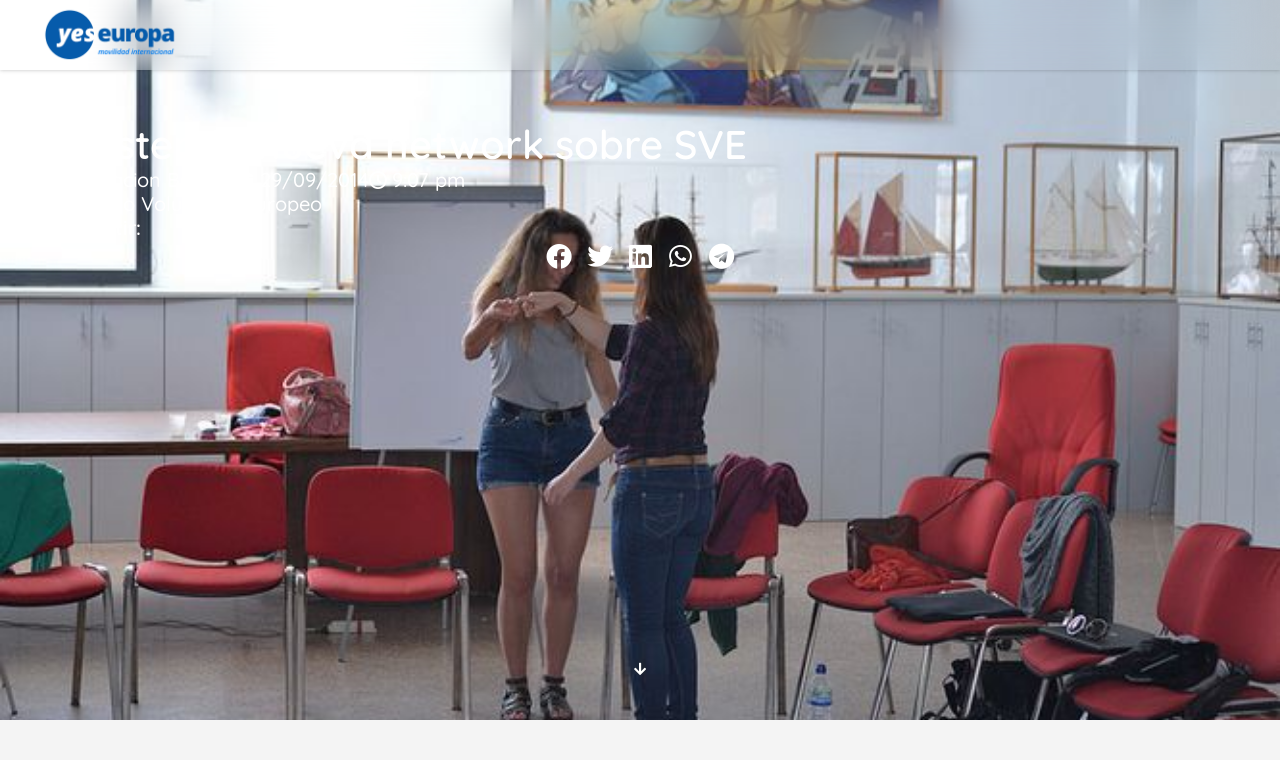

--- FILE ---
content_type: text/html; charset=UTF-8
request_url: https://yeseuropa.org/booster-la-nueva-network-sobre-sve/
body_size: 36900
content:
<!DOCTYPE html>
<html lang="es" prefix="og: https://ogp.me/ns#">
<head><meta charset="UTF-8" /><script>if(navigator.userAgent.match(/MSIE|Internet Explorer/i)||navigator.userAgent.match(/Trident\/7\..*?rv:11/i)){var href=document.location.href;if(!href.match(/[?&]nowprocket/)){if(href.indexOf("?")==-1){if(href.indexOf("#")==-1){document.location.href=href+"?nowprocket=1"}else{document.location.href=href.replace("#","?nowprocket=1#")}}else{if(href.indexOf("#")==-1){document.location.href=href+"&nowprocket=1"}else{document.location.href=href.replace("#","&nowprocket=1#")}}}}</script><script>(()=>{class RocketLazyLoadScripts{constructor(){this.v="2.0.4",this.userEvents=["keydown","keyup","mousedown","mouseup","mousemove","mouseover","mouseout","touchmove","touchstart","touchend","touchcancel","wheel","click","dblclick","input"],this.attributeEvents=["onblur","onclick","oncontextmenu","ondblclick","onfocus","onmousedown","onmouseenter","onmouseleave","onmousemove","onmouseout","onmouseover","onmouseup","onmousewheel","onscroll","onsubmit"]}async t(){this.i(),this.o(),/iP(ad|hone)/.test(navigator.userAgent)&&this.h(),this.u(),this.l(this),this.m(),this.k(this),this.p(this),this._(),await Promise.all([this.R(),this.L()]),this.lastBreath=Date.now(),this.S(this),this.P(),this.D(),this.O(),this.M(),await this.C(this.delayedScripts.normal),await this.C(this.delayedScripts.defer),await this.C(this.delayedScripts.async),await this.T(),await this.F(),await this.j(),await this.A(),window.dispatchEvent(new Event("rocket-allScriptsLoaded")),this.everythingLoaded=!0,this.lastTouchEnd&&await new Promise(t=>setTimeout(t,500-Date.now()+this.lastTouchEnd)),this.I(),this.H(),this.U(),this.W()}i(){this.CSPIssue=sessionStorage.getItem("rocketCSPIssue"),document.addEventListener("securitypolicyviolation",t=>{this.CSPIssue||"script-src-elem"!==t.violatedDirective||"data"!==t.blockedURI||(this.CSPIssue=!0,sessionStorage.setItem("rocketCSPIssue",!0))},{isRocket:!0})}o(){window.addEventListener("pageshow",t=>{this.persisted=t.persisted,this.realWindowLoadedFired=!0},{isRocket:!0}),window.addEventListener("pagehide",()=>{this.onFirstUserAction=null},{isRocket:!0})}h(){let t;function e(e){t=e}window.addEventListener("touchstart",e,{isRocket:!0}),window.addEventListener("touchend",function i(o){o.changedTouches[0]&&t.changedTouches[0]&&Math.abs(o.changedTouches[0].pageX-t.changedTouches[0].pageX)<10&&Math.abs(o.changedTouches[0].pageY-t.changedTouches[0].pageY)<10&&o.timeStamp-t.timeStamp<200&&(window.removeEventListener("touchstart",e,{isRocket:!0}),window.removeEventListener("touchend",i,{isRocket:!0}),"INPUT"===o.target.tagName&&"text"===o.target.type||(o.target.dispatchEvent(new TouchEvent("touchend",{target:o.target,bubbles:!0})),o.target.dispatchEvent(new MouseEvent("mouseover",{target:o.target,bubbles:!0})),o.target.dispatchEvent(new PointerEvent("click",{target:o.target,bubbles:!0,cancelable:!0,detail:1,clientX:o.changedTouches[0].clientX,clientY:o.changedTouches[0].clientY})),event.preventDefault()))},{isRocket:!0})}q(t){this.userActionTriggered||("mousemove"!==t.type||this.firstMousemoveIgnored?"keyup"===t.type||"mouseover"===t.type||"mouseout"===t.type||(this.userActionTriggered=!0,this.onFirstUserAction&&this.onFirstUserAction()):this.firstMousemoveIgnored=!0),"click"===t.type&&t.preventDefault(),t.stopPropagation(),t.stopImmediatePropagation(),"touchstart"===this.lastEvent&&"touchend"===t.type&&(this.lastTouchEnd=Date.now()),"click"===t.type&&(this.lastTouchEnd=0),this.lastEvent=t.type,t.composedPath&&t.composedPath()[0].getRootNode()instanceof ShadowRoot&&(t.rocketTarget=t.composedPath()[0]),this.savedUserEvents.push(t)}u(){this.savedUserEvents=[],this.userEventHandler=this.q.bind(this),this.userEvents.forEach(t=>window.addEventListener(t,this.userEventHandler,{passive:!1,isRocket:!0})),document.addEventListener("visibilitychange",this.userEventHandler,{isRocket:!0})}U(){this.userEvents.forEach(t=>window.removeEventListener(t,this.userEventHandler,{passive:!1,isRocket:!0})),document.removeEventListener("visibilitychange",this.userEventHandler,{isRocket:!0}),this.savedUserEvents.forEach(t=>{(t.rocketTarget||t.target).dispatchEvent(new window[t.constructor.name](t.type,t))})}m(){const t="return false",e=Array.from(this.attributeEvents,t=>"data-rocket-"+t),i="["+this.attributeEvents.join("],[")+"]",o="[data-rocket-"+this.attributeEvents.join("],[data-rocket-")+"]",s=(e,i,o)=>{o&&o!==t&&(e.setAttribute("data-rocket-"+i,o),e["rocket"+i]=new Function("event",o),e.setAttribute(i,t))};new MutationObserver(t=>{for(const n of t)"attributes"===n.type&&(n.attributeName.startsWith("data-rocket-")||this.everythingLoaded?n.attributeName.startsWith("data-rocket-")&&this.everythingLoaded&&this.N(n.target,n.attributeName.substring(12)):s(n.target,n.attributeName,n.target.getAttribute(n.attributeName))),"childList"===n.type&&n.addedNodes.forEach(t=>{if(t.nodeType===Node.ELEMENT_NODE)if(this.everythingLoaded)for(const i of[t,...t.querySelectorAll(o)])for(const t of i.getAttributeNames())e.includes(t)&&this.N(i,t.substring(12));else for(const e of[t,...t.querySelectorAll(i)])for(const t of e.getAttributeNames())this.attributeEvents.includes(t)&&s(e,t,e.getAttribute(t))})}).observe(document,{subtree:!0,childList:!0,attributeFilter:[...this.attributeEvents,...e]})}I(){this.attributeEvents.forEach(t=>{document.querySelectorAll("[data-rocket-"+t+"]").forEach(e=>{this.N(e,t)})})}N(t,e){const i=t.getAttribute("data-rocket-"+e);i&&(t.setAttribute(e,i),t.removeAttribute("data-rocket-"+e))}k(t){Object.defineProperty(HTMLElement.prototype,"onclick",{get(){return this.rocketonclick||null},set(e){this.rocketonclick=e,this.setAttribute(t.everythingLoaded?"onclick":"data-rocket-onclick","this.rocketonclick(event)")}})}S(t){function e(e,i){let o=e[i];e[i]=null,Object.defineProperty(e,i,{get:()=>o,set(s){t.everythingLoaded?o=s:e["rocket"+i]=o=s}})}e(document,"onreadystatechange"),e(window,"onload"),e(window,"onpageshow");try{Object.defineProperty(document,"readyState",{get:()=>t.rocketReadyState,set(e){t.rocketReadyState=e},configurable:!0}),document.readyState="loading"}catch(t){console.log("WPRocket DJE readyState conflict, bypassing")}}l(t){this.originalAddEventListener=EventTarget.prototype.addEventListener,this.originalRemoveEventListener=EventTarget.prototype.removeEventListener,this.savedEventListeners=[],EventTarget.prototype.addEventListener=function(e,i,o){o&&o.isRocket||!t.B(e,this)&&!t.userEvents.includes(e)||t.B(e,this)&&!t.userActionTriggered||e.startsWith("rocket-")||t.everythingLoaded?t.originalAddEventListener.call(this,e,i,o):(t.savedEventListeners.push({target:this,remove:!1,type:e,func:i,options:o}),"mouseenter"!==e&&"mouseleave"!==e||t.originalAddEventListener.call(this,e,t.savedUserEvents.push,o))},EventTarget.prototype.removeEventListener=function(e,i,o){o&&o.isRocket||!t.B(e,this)&&!t.userEvents.includes(e)||t.B(e,this)&&!t.userActionTriggered||e.startsWith("rocket-")||t.everythingLoaded?t.originalRemoveEventListener.call(this,e,i,o):t.savedEventListeners.push({target:this,remove:!0,type:e,func:i,options:o})}}J(t,e){this.savedEventListeners=this.savedEventListeners.filter(i=>{let o=i.type,s=i.target||window;return e!==o||t!==s||(this.B(o,s)&&(i.type="rocket-"+o),this.$(i),!1)})}H(){EventTarget.prototype.addEventListener=this.originalAddEventListener,EventTarget.prototype.removeEventListener=this.originalRemoveEventListener,this.savedEventListeners.forEach(t=>this.$(t))}$(t){t.remove?this.originalRemoveEventListener.call(t.target,t.type,t.func,t.options):this.originalAddEventListener.call(t.target,t.type,t.func,t.options)}p(t){let e;function i(e){return t.everythingLoaded?e:e.split(" ").map(t=>"load"===t||t.startsWith("load.")?"rocket-jquery-load":t).join(" ")}function o(o){function s(e){const s=o.fn[e];o.fn[e]=o.fn.init.prototype[e]=function(){return this[0]===window&&t.userActionTriggered&&("string"==typeof arguments[0]||arguments[0]instanceof String?arguments[0]=i(arguments[0]):"object"==typeof arguments[0]&&Object.keys(arguments[0]).forEach(t=>{const e=arguments[0][t];delete arguments[0][t],arguments[0][i(t)]=e})),s.apply(this,arguments),this}}if(o&&o.fn&&!t.allJQueries.includes(o)){const e={DOMContentLoaded:[],"rocket-DOMContentLoaded":[]};for(const t in e)document.addEventListener(t,()=>{e[t].forEach(t=>t())},{isRocket:!0});o.fn.ready=o.fn.init.prototype.ready=function(i){function s(){parseInt(o.fn.jquery)>2?setTimeout(()=>i.bind(document)(o)):i.bind(document)(o)}return"function"==typeof i&&(t.realDomReadyFired?!t.userActionTriggered||t.fauxDomReadyFired?s():e["rocket-DOMContentLoaded"].push(s):e.DOMContentLoaded.push(s)),o([])},s("on"),s("one"),s("off"),t.allJQueries.push(o)}e=o}t.allJQueries=[],o(window.jQuery),Object.defineProperty(window,"jQuery",{get:()=>e,set(t){o(t)}})}P(){const t=new Map;document.write=document.writeln=function(e){const i=document.currentScript,o=document.createRange(),s=i.parentElement;let n=t.get(i);void 0===n&&(n=i.nextSibling,t.set(i,n));const c=document.createDocumentFragment();o.setStart(c,0),c.appendChild(o.createContextualFragment(e)),s.insertBefore(c,n)}}async R(){return new Promise(t=>{this.userActionTriggered?t():this.onFirstUserAction=t})}async L(){return new Promise(t=>{document.addEventListener("DOMContentLoaded",()=>{this.realDomReadyFired=!0,t()},{isRocket:!0})})}async j(){return this.realWindowLoadedFired?Promise.resolve():new Promise(t=>{window.addEventListener("load",t,{isRocket:!0})})}M(){this.pendingScripts=[];this.scriptsMutationObserver=new MutationObserver(t=>{for(const e of t)e.addedNodes.forEach(t=>{"SCRIPT"!==t.tagName||t.noModule||t.isWPRocket||this.pendingScripts.push({script:t,promise:new Promise(e=>{const i=()=>{const i=this.pendingScripts.findIndex(e=>e.script===t);i>=0&&this.pendingScripts.splice(i,1),e()};t.addEventListener("load",i,{isRocket:!0}),t.addEventListener("error",i,{isRocket:!0}),setTimeout(i,1e3)})})})}),this.scriptsMutationObserver.observe(document,{childList:!0,subtree:!0})}async F(){await this.X(),this.pendingScripts.length?(await this.pendingScripts[0].promise,await this.F()):this.scriptsMutationObserver.disconnect()}D(){this.delayedScripts={normal:[],async:[],defer:[]},document.querySelectorAll("script[type$=rocketlazyloadscript]").forEach(t=>{t.hasAttribute("data-rocket-src")?t.hasAttribute("async")&&!1!==t.async?this.delayedScripts.async.push(t):t.hasAttribute("defer")&&!1!==t.defer||"module"===t.getAttribute("data-rocket-type")?this.delayedScripts.defer.push(t):this.delayedScripts.normal.push(t):this.delayedScripts.normal.push(t)})}async _(){await this.L();let t=[];document.querySelectorAll("script[type$=rocketlazyloadscript][data-rocket-src]").forEach(e=>{let i=e.getAttribute("data-rocket-src");if(i&&!i.startsWith("data:")){i.startsWith("//")&&(i=location.protocol+i);try{const o=new URL(i).origin;o!==location.origin&&t.push({src:o,crossOrigin:e.crossOrigin||"module"===e.getAttribute("data-rocket-type")})}catch(t){}}}),t=[...new Map(t.map(t=>[JSON.stringify(t),t])).values()],this.Y(t,"preconnect")}async G(t){if(await this.K(),!0!==t.noModule||!("noModule"in HTMLScriptElement.prototype))return new Promise(e=>{let i;function o(){(i||t).setAttribute("data-rocket-status","executed"),e()}try{if(navigator.userAgent.includes("Firefox/")||""===navigator.vendor||this.CSPIssue)i=document.createElement("script"),[...t.attributes].forEach(t=>{let e=t.nodeName;"type"!==e&&("data-rocket-type"===e&&(e="type"),"data-rocket-src"===e&&(e="src"),i.setAttribute(e,t.nodeValue))}),t.text&&(i.text=t.text),t.nonce&&(i.nonce=t.nonce),i.hasAttribute("src")?(i.addEventListener("load",o,{isRocket:!0}),i.addEventListener("error",()=>{i.setAttribute("data-rocket-status","failed-network"),e()},{isRocket:!0}),setTimeout(()=>{i.isConnected||e()},1)):(i.text=t.text,o()),i.isWPRocket=!0,t.parentNode.replaceChild(i,t);else{const i=t.getAttribute("data-rocket-type"),s=t.getAttribute("data-rocket-src");i?(t.type=i,t.removeAttribute("data-rocket-type")):t.removeAttribute("type"),t.addEventListener("load",o,{isRocket:!0}),t.addEventListener("error",i=>{this.CSPIssue&&i.target.src.startsWith("data:")?(console.log("WPRocket: CSP fallback activated"),t.removeAttribute("src"),this.G(t).then(e)):(t.setAttribute("data-rocket-status","failed-network"),e())},{isRocket:!0}),s?(t.fetchPriority="high",t.removeAttribute("data-rocket-src"),t.src=s):t.src="data:text/javascript;base64,"+window.btoa(unescape(encodeURIComponent(t.text)))}}catch(i){t.setAttribute("data-rocket-status","failed-transform"),e()}});t.setAttribute("data-rocket-status","skipped")}async C(t){const e=t.shift();return e?(e.isConnected&&await this.G(e),this.C(t)):Promise.resolve()}O(){this.Y([...this.delayedScripts.normal,...this.delayedScripts.defer,...this.delayedScripts.async],"preload")}Y(t,e){this.trash=this.trash||[];let i=!0;var o=document.createDocumentFragment();t.forEach(t=>{const s=t.getAttribute&&t.getAttribute("data-rocket-src")||t.src;if(s&&!s.startsWith("data:")){const n=document.createElement("link");n.href=s,n.rel=e,"preconnect"!==e&&(n.as="script",n.fetchPriority=i?"high":"low"),t.getAttribute&&"module"===t.getAttribute("data-rocket-type")&&(n.crossOrigin=!0),t.crossOrigin&&(n.crossOrigin=t.crossOrigin),t.integrity&&(n.integrity=t.integrity),t.nonce&&(n.nonce=t.nonce),o.appendChild(n),this.trash.push(n),i=!1}}),document.head.appendChild(o)}W(){this.trash.forEach(t=>t.remove())}async T(){try{document.readyState="interactive"}catch(t){}this.fauxDomReadyFired=!0;try{await this.K(),this.J(document,"readystatechange"),document.dispatchEvent(new Event("rocket-readystatechange")),await this.K(),document.rocketonreadystatechange&&document.rocketonreadystatechange(),await this.K(),this.J(document,"DOMContentLoaded"),document.dispatchEvent(new Event("rocket-DOMContentLoaded")),await this.K(),this.J(window,"DOMContentLoaded"),window.dispatchEvent(new Event("rocket-DOMContentLoaded"))}catch(t){console.error(t)}}async A(){try{document.readyState="complete"}catch(t){}try{await this.K(),this.J(document,"readystatechange"),document.dispatchEvent(new Event("rocket-readystatechange")),await this.K(),document.rocketonreadystatechange&&document.rocketonreadystatechange(),await this.K(),this.J(window,"load"),window.dispatchEvent(new Event("rocket-load")),await this.K(),window.rocketonload&&window.rocketonload(),await this.K(),this.allJQueries.forEach(t=>t(window).trigger("rocket-jquery-load")),await this.K(),this.J(window,"pageshow");const t=new Event("rocket-pageshow");t.persisted=this.persisted,window.dispatchEvent(t),await this.K(),window.rocketonpageshow&&window.rocketonpageshow({persisted:this.persisted})}catch(t){console.error(t)}}async K(){Date.now()-this.lastBreath>45&&(await this.X(),this.lastBreath=Date.now())}async X(){return document.hidden?new Promise(t=>setTimeout(t)):new Promise(t=>requestAnimationFrame(t))}B(t,e){return e===document&&"readystatechange"===t||(e===document&&"DOMContentLoaded"===t||(e===window&&"DOMContentLoaded"===t||(e===window&&"load"===t||e===window&&"pageshow"===t)))}static run(){(new RocketLazyLoadScripts).t()}}RocketLazyLoadScripts.run()})();</script>
	
	<meta name="viewport" content="width=device-width, initial-scale=1.0, maximum-scale=1.0, user-scalable=no" />
	<link rel="pingback" href="https://yeseuropa.org/xmlrpc.php">

<!-- Global site tag (gtag.js) - Google Analytics -->
<script type="rocketlazyloadscript" async data-rocket-src="https://www.googletagmanager.com/gtag/js?id=G-FWC0YEYZZB"></script>
<script type="rocketlazyloadscript">
  window.dataLayer = window.dataLayer || [];
  function gtag(){dataLayer.push(arguments);}
  gtag('js', new Date());

  gtag('config', 'G-FWC0YEYZZB');
</script>

	
<!-- Google Tag Manager for WordPress by gtm4wp.com -->
<script data-cfasync="false" data-pagespeed-no-defer>
	var gtm4wp_datalayer_name = "dataLayer";
	var dataLayer = dataLayer || [];
</script>
<!-- End Google Tag Manager for WordPress by gtm4wp.com -->
<!-- Optimización para motores de búsqueda de Rank Math -  https://rankmath.com/ -->
<title>Booster, la nueva network sobre SVE - Yes Europa</title>
<meta name="description" content="Booster, la nueva network sobre SVE - Yes Europa"/>
<meta name="robots" content="follow, index, max-snippet:-1, max-video-preview:-1, max-image-preview:large"/>
<link rel="canonical" href="https://yeseuropa.org/booster-la-nueva-network-sobre-sve/" />
<meta property="og:locale" content="es_ES" />
<meta property="og:type" content="article" />
<meta property="og:title" content="Booster, la nueva network sobre SVE - Yes Europa" />
<meta property="og:description" content="Booster, la nueva network sobre SVE - Yes Europa" />
<meta property="og:url" content="https://yeseuropa.org/booster-la-nueva-network-sobre-sve/" />
<meta property="og:site_name" content="Yes Europa" />
<meta property="article:author" content="https://www.facebook.com/voluntarioseuropeos?fref=ts" />
<meta property="article:tag" content="Booster" />
<meta property="article:tag" content="EVS" />
<meta property="article:tag" content="SVE" />
<meta property="article:section" content="Servicio Voluntario Europeo" />
<meta property="og:image" content="https://yeseuropa.org/wp-content/uploads/2014/09/b1.jpg" />
<meta property="og:image:secure_url" content="https://yeseuropa.org/wp-content/uploads/2014/09/b1.jpg" />
<meta property="og:image:width" content="666" />
<meta property="og:image:height" content="441" />
<meta property="og:image:alt" content="Booster" />
<meta property="og:image:type" content="image/jpeg" />
<meta property="article:published_time" content="2014-09-29T21:07:12+02:00" />
<meta name="twitter:card" content="summary_large_image" />
<meta name="twitter:title" content="Booster, la nueva network sobre SVE - Yes Europa" />
<meta name="twitter:description" content="Booster, la nueva network sobre SVE - Yes Europa" />
<meta name="twitter:creator" content="@yeseuropa" />
<meta name="twitter:image" content="https://yeseuropa.org/wp-content/uploads/2014/09/b1.jpg" />
<meta name="twitter:label1" content="Escrito por" />
<meta name="twitter:data1" content="Asociacion Bridges" />
<meta name="twitter:label2" content="Tiempo de lectura" />
<meta name="twitter:data2" content="4 minutos" />
<script type="application/ld+json" class="rank-math-schema">{"@context":"https://schema.org","@graph":[{"@type":["NGO","Organization"],"@id":"https://yeseuropa.org/#organization","name":"YesEuropa","url":"https://yeseuropa.org","logo":{"@type":"ImageObject","@id":"https://yeseuropa.org/#logo","url":"https://yeseuropa.org/wp-content/uploads/2015/03/logo-yes1.png","contentUrl":"https://yeseuropa.org/wp-content/uploads/2015/03/logo-yes1.png","caption":"Yes Europa","inLanguage":"es","width":"288","height":"142"}},{"@type":"WebSite","@id":"https://yeseuropa.org/#website","url":"https://yeseuropa.org","name":"Yes Europa","publisher":{"@id":"https://yeseuropa.org/#organization"},"inLanguage":"es"},{"@type":"ImageObject","@id":"https://yeseuropa.org/wp-content/uploads/2014/09/b1.jpg","url":"https://yeseuropa.org/wp-content/uploads/2014/09/b1.jpg","width":"666","height":"441","inLanguage":"es"},{"@type":"BreadcrumbList","@id":"https://yeseuropa.org/booster-la-nueva-network-sobre-sve/#breadcrumb","itemListElement":[{"@type":"ListItem","position":"1","item":{"@id":"https://yeseuropa.org","name":"Inicio"}},{"@type":"ListItem","position":"2","item":{"@id":"https://yeseuropa.org/booster-la-nueva-network-sobre-sve/","name":"Booster, la nueva network sobre SVE"}}]},{"@type":"WebPage","@id":"https://yeseuropa.org/booster-la-nueva-network-sobre-sve/#webpage","url":"https://yeseuropa.org/booster-la-nueva-network-sobre-sve/","name":"Booster, la nueva network sobre SVE - Yes Europa","datePublished":"2014-09-29T21:07:12+02:00","dateModified":"2014-09-29T21:07:12+02:00","isPartOf":{"@id":"https://yeseuropa.org/#website"},"primaryImageOfPage":{"@id":"https://yeseuropa.org/wp-content/uploads/2014/09/b1.jpg"},"inLanguage":"es","breadcrumb":{"@id":"https://yeseuropa.org/booster-la-nueva-network-sobre-sve/#breadcrumb"}},{"@type":"Person","@id":"https://yeseuropa.org/author/admin/","name":"Asociacion Bridges","url":"https://yeseuropa.org/author/admin/","image":{"@type":"ImageObject","@id":"https://yeseuropa.org/wp-content/uploads/2015/03/logo-yes2-150x142.png","url":"https://yeseuropa.org/wp-content/uploads/2015/03/logo-yes2-150x142.png","caption":"Asociacion Bridges","inLanguage":"es"},"sameAs":["https://yeseuropa.org","https://www.facebook.com/voluntarioseuropeos?fref=ts","https://twitter.com/https://twitter.com/yeseuropa","Asociacion","Building","Bridges"],"worksFor":{"@id":"https://yeseuropa.org/#organization"}},{"@type":"BlogPosting","headline":"Booster, la nueva network sobre SVE - Yes Europa","keywords":"Booster","datePublished":"2014-09-29T21:07:12+02:00","dateModified":"2014-09-29T21:07:12+02:00","author":{"@id":"https://yeseuropa.org/author/admin/","name":"Asociacion Bridges"},"publisher":{"@id":"https://yeseuropa.org/#organization"},"description":"Booster, la nueva network sobre SVE - Yes Europa","name":"Booster, la nueva network sobre SVE - Yes Europa","@id":"https://yeseuropa.org/booster-la-nueva-network-sobre-sve/#richSnippet","isPartOf":{"@id":"https://yeseuropa.org/booster-la-nueva-network-sobre-sve/#webpage"},"image":{"@id":"https://yeseuropa.org/wp-content/uploads/2014/09/b1.jpg"},"inLanguage":"es","mainEntityOfPage":{"@id":"https://yeseuropa.org/booster-la-nueva-network-sobre-sve/#webpage"}}]}</script>
<!-- /Plugin Rank Math WordPress SEO -->

<link rel='dns-prefetch' href='//www.googletagmanager.com' />
<link rel='dns-prefetch' href='//maps.googleapis.com' />
<link rel='dns-prefetch' href='//cdnjs.cloudflare.com' />
<link rel='dns-prefetch' href='//fonts.googleapis.com' />
<link rel="alternate" type="application/rss+xml" title="Yes Europa &raquo; Feed" href="https://yeseuropa.org/feed/" />
<link rel="alternate" type="application/rss+xml" title="Yes Europa &raquo; Feed de los comentarios" href="https://yeseuropa.org/comments/feed/" />
<link rel="alternate" type="application/rss+xml" title="Yes Europa &raquo; Comentario Booster, la nueva network sobre SVE del feed" href="https://yeseuropa.org/booster-la-nueva-network-sobre-sve/feed/" />
<link rel="alternate" title="oEmbed (JSON)" type="application/json+oembed" href="https://yeseuropa.org/wp-json/oembed/1.0/embed?url=https%3A%2F%2Fyeseuropa.org%2Fbooster-la-nueva-network-sobre-sve%2F" />
<link rel="alternate" title="oEmbed (XML)" type="text/xml+oembed" href="https://yeseuropa.org/wp-json/oembed/1.0/embed?url=https%3A%2F%2Fyeseuropa.org%2Fbooster-la-nueva-network-sobre-sve%2F&#038;format=xml" />
<style id='wp-img-auto-sizes-contain-inline-css' type='text/css'>
img:is([sizes=auto i],[sizes^="auto," i]){contain-intrinsic-size:3000px 1500px}
/*# sourceURL=wp-img-auto-sizes-contain-inline-css */
</style>
<link rel='preload stylesheet' as='style' onload="this.onload=null;this.rel='stylesheet'" id='wp-block-library-css' href='https://yeseuropa.org/wp-includes/css/dist/block-library/style.min.css?ver=6.9' type='text/css' media='all' />
<style id='classic-theme-styles-inline-css' type='text/css'>
/*! This file is auto-generated */
.wp-block-button__link{color:#fff;background-color:#32373c;border-radius:9999px;box-shadow:none;text-decoration:none;padding:calc(.667em + 2px) calc(1.333em + 2px);font-size:1.125em}.wp-block-file__button{background:#32373c;color:#fff;text-decoration:none}
/*# sourceURL=/wp-includes/css/classic-themes.min.css */
</style>
<style id='global-styles-inline-css' type='text/css'>
:root{--wp--preset--aspect-ratio--square: 1;--wp--preset--aspect-ratio--4-3: 4/3;--wp--preset--aspect-ratio--3-4: 3/4;--wp--preset--aspect-ratio--3-2: 3/2;--wp--preset--aspect-ratio--2-3: 2/3;--wp--preset--aspect-ratio--16-9: 16/9;--wp--preset--aspect-ratio--9-16: 9/16;--wp--preset--color--black: #000000;--wp--preset--color--cyan-bluish-gray: #abb8c3;--wp--preset--color--white: #ffffff;--wp--preset--color--pale-pink: #f78da7;--wp--preset--color--vivid-red: #cf2e2e;--wp--preset--color--luminous-vivid-orange: #ff6900;--wp--preset--color--luminous-vivid-amber: #fcb900;--wp--preset--color--light-green-cyan: #7bdcb5;--wp--preset--color--vivid-green-cyan: #00d084;--wp--preset--color--pale-cyan-blue: #8ed1fc;--wp--preset--color--vivid-cyan-blue: #0693e3;--wp--preset--color--vivid-purple: #9b51e0;--wp--preset--gradient--vivid-cyan-blue-to-vivid-purple: linear-gradient(135deg,rgb(6,147,227) 0%,rgb(155,81,224) 100%);--wp--preset--gradient--light-green-cyan-to-vivid-green-cyan: linear-gradient(135deg,rgb(122,220,180) 0%,rgb(0,208,130) 100%);--wp--preset--gradient--luminous-vivid-amber-to-luminous-vivid-orange: linear-gradient(135deg,rgb(252,185,0) 0%,rgb(255,105,0) 100%);--wp--preset--gradient--luminous-vivid-orange-to-vivid-red: linear-gradient(135deg,rgb(255,105,0) 0%,rgb(207,46,46) 100%);--wp--preset--gradient--very-light-gray-to-cyan-bluish-gray: linear-gradient(135deg,rgb(238,238,238) 0%,rgb(169,184,195) 100%);--wp--preset--gradient--cool-to-warm-spectrum: linear-gradient(135deg,rgb(74,234,220) 0%,rgb(151,120,209) 20%,rgb(207,42,186) 40%,rgb(238,44,130) 60%,rgb(251,105,98) 80%,rgb(254,248,76) 100%);--wp--preset--gradient--blush-light-purple: linear-gradient(135deg,rgb(255,206,236) 0%,rgb(152,150,240) 100%);--wp--preset--gradient--blush-bordeaux: linear-gradient(135deg,rgb(254,205,165) 0%,rgb(254,45,45) 50%,rgb(107,0,62) 100%);--wp--preset--gradient--luminous-dusk: linear-gradient(135deg,rgb(255,203,112) 0%,rgb(199,81,192) 50%,rgb(65,88,208) 100%);--wp--preset--gradient--pale-ocean: linear-gradient(135deg,rgb(255,245,203) 0%,rgb(182,227,212) 50%,rgb(51,167,181) 100%);--wp--preset--gradient--electric-grass: linear-gradient(135deg,rgb(202,248,128) 0%,rgb(113,206,126) 100%);--wp--preset--gradient--midnight: linear-gradient(135deg,rgb(2,3,129) 0%,rgb(40,116,252) 100%);--wp--preset--font-size--small: 13px;--wp--preset--font-size--medium: 20px;--wp--preset--font-size--large: 36px;--wp--preset--font-size--x-large: 42px;--wp--preset--spacing--20: 0.44rem;--wp--preset--spacing--30: 0.67rem;--wp--preset--spacing--40: 1rem;--wp--preset--spacing--50: 1.5rem;--wp--preset--spacing--60: 2.25rem;--wp--preset--spacing--70: 3.38rem;--wp--preset--spacing--80: 5.06rem;--wp--preset--shadow--natural: 6px 6px 9px rgba(0, 0, 0, 0.2);--wp--preset--shadow--deep: 12px 12px 50px rgba(0, 0, 0, 0.4);--wp--preset--shadow--sharp: 6px 6px 0px rgba(0, 0, 0, 0.2);--wp--preset--shadow--outlined: 6px 6px 0px -3px rgb(255, 255, 255), 6px 6px rgb(0, 0, 0);--wp--preset--shadow--crisp: 6px 6px 0px rgb(0, 0, 0);}:where(.is-layout-flex){gap: 0.5em;}:where(.is-layout-grid){gap: 0.5em;}body .is-layout-flex{display: flex;}.is-layout-flex{flex-wrap: wrap;align-items: center;}.is-layout-flex > :is(*, div){margin: 0;}body .is-layout-grid{display: grid;}.is-layout-grid > :is(*, div){margin: 0;}:where(.wp-block-columns.is-layout-flex){gap: 2em;}:where(.wp-block-columns.is-layout-grid){gap: 2em;}:where(.wp-block-post-template.is-layout-flex){gap: 1.25em;}:where(.wp-block-post-template.is-layout-grid){gap: 1.25em;}.has-black-color{color: var(--wp--preset--color--black) !important;}.has-cyan-bluish-gray-color{color: var(--wp--preset--color--cyan-bluish-gray) !important;}.has-white-color{color: var(--wp--preset--color--white) !important;}.has-pale-pink-color{color: var(--wp--preset--color--pale-pink) !important;}.has-vivid-red-color{color: var(--wp--preset--color--vivid-red) !important;}.has-luminous-vivid-orange-color{color: var(--wp--preset--color--luminous-vivid-orange) !important;}.has-luminous-vivid-amber-color{color: var(--wp--preset--color--luminous-vivid-amber) !important;}.has-light-green-cyan-color{color: var(--wp--preset--color--light-green-cyan) !important;}.has-vivid-green-cyan-color{color: var(--wp--preset--color--vivid-green-cyan) !important;}.has-pale-cyan-blue-color{color: var(--wp--preset--color--pale-cyan-blue) !important;}.has-vivid-cyan-blue-color{color: var(--wp--preset--color--vivid-cyan-blue) !important;}.has-vivid-purple-color{color: var(--wp--preset--color--vivid-purple) !important;}.has-black-background-color{background-color: var(--wp--preset--color--black) !important;}.has-cyan-bluish-gray-background-color{background-color: var(--wp--preset--color--cyan-bluish-gray) !important;}.has-white-background-color{background-color: var(--wp--preset--color--white) !important;}.has-pale-pink-background-color{background-color: var(--wp--preset--color--pale-pink) !important;}.has-vivid-red-background-color{background-color: var(--wp--preset--color--vivid-red) !important;}.has-luminous-vivid-orange-background-color{background-color: var(--wp--preset--color--luminous-vivid-orange) !important;}.has-luminous-vivid-amber-background-color{background-color: var(--wp--preset--color--luminous-vivid-amber) !important;}.has-light-green-cyan-background-color{background-color: var(--wp--preset--color--light-green-cyan) !important;}.has-vivid-green-cyan-background-color{background-color: var(--wp--preset--color--vivid-green-cyan) !important;}.has-pale-cyan-blue-background-color{background-color: var(--wp--preset--color--pale-cyan-blue) !important;}.has-vivid-cyan-blue-background-color{background-color: var(--wp--preset--color--vivid-cyan-blue) !important;}.has-vivid-purple-background-color{background-color: var(--wp--preset--color--vivid-purple) !important;}.has-black-border-color{border-color: var(--wp--preset--color--black) !important;}.has-cyan-bluish-gray-border-color{border-color: var(--wp--preset--color--cyan-bluish-gray) !important;}.has-white-border-color{border-color: var(--wp--preset--color--white) !important;}.has-pale-pink-border-color{border-color: var(--wp--preset--color--pale-pink) !important;}.has-vivid-red-border-color{border-color: var(--wp--preset--color--vivid-red) !important;}.has-luminous-vivid-orange-border-color{border-color: var(--wp--preset--color--luminous-vivid-orange) !important;}.has-luminous-vivid-amber-border-color{border-color: var(--wp--preset--color--luminous-vivid-amber) !important;}.has-light-green-cyan-border-color{border-color: var(--wp--preset--color--light-green-cyan) !important;}.has-vivid-green-cyan-border-color{border-color: var(--wp--preset--color--vivid-green-cyan) !important;}.has-pale-cyan-blue-border-color{border-color: var(--wp--preset--color--pale-cyan-blue) !important;}.has-vivid-cyan-blue-border-color{border-color: var(--wp--preset--color--vivid-cyan-blue) !important;}.has-vivid-purple-border-color{border-color: var(--wp--preset--color--vivid-purple) !important;}.has-vivid-cyan-blue-to-vivid-purple-gradient-background{background: var(--wp--preset--gradient--vivid-cyan-blue-to-vivid-purple) !important;}.has-light-green-cyan-to-vivid-green-cyan-gradient-background{background: var(--wp--preset--gradient--light-green-cyan-to-vivid-green-cyan) !important;}.has-luminous-vivid-amber-to-luminous-vivid-orange-gradient-background{background: var(--wp--preset--gradient--luminous-vivid-amber-to-luminous-vivid-orange) !important;}.has-luminous-vivid-orange-to-vivid-red-gradient-background{background: var(--wp--preset--gradient--luminous-vivid-orange-to-vivid-red) !important;}.has-very-light-gray-to-cyan-bluish-gray-gradient-background{background: var(--wp--preset--gradient--very-light-gray-to-cyan-bluish-gray) !important;}.has-cool-to-warm-spectrum-gradient-background{background: var(--wp--preset--gradient--cool-to-warm-spectrum) !important;}.has-blush-light-purple-gradient-background{background: var(--wp--preset--gradient--blush-light-purple) !important;}.has-blush-bordeaux-gradient-background{background: var(--wp--preset--gradient--blush-bordeaux) !important;}.has-luminous-dusk-gradient-background{background: var(--wp--preset--gradient--luminous-dusk) !important;}.has-pale-ocean-gradient-background{background: var(--wp--preset--gradient--pale-ocean) !important;}.has-electric-grass-gradient-background{background: var(--wp--preset--gradient--electric-grass) !important;}.has-midnight-gradient-background{background: var(--wp--preset--gradient--midnight) !important;}.has-small-font-size{font-size: var(--wp--preset--font-size--small) !important;}.has-medium-font-size{font-size: var(--wp--preset--font-size--medium) !important;}.has-large-font-size{font-size: var(--wp--preset--font-size--large) !important;}.has-x-large-font-size{font-size: var(--wp--preset--font-size--x-large) !important;}
:where(.wp-block-post-template.is-layout-flex){gap: 1.25em;}:where(.wp-block-post-template.is-layout-grid){gap: 1.25em;}
:where(.wp-block-term-template.is-layout-flex){gap: 1.25em;}:where(.wp-block-term-template.is-layout-grid){gap: 1.25em;}
:where(.wp-block-columns.is-layout-flex){gap: 2em;}:where(.wp-block-columns.is-layout-grid){gap: 2em;}
:root :where(.wp-block-pullquote){font-size: 1.5em;line-height: 1.6;}
/*# sourceURL=global-styles-inline-css */
</style>
<link rel='stylesheet' id='cookie-notice-front-css' href='https://yeseuropa.org/wp-content/plugins/cookie-notice/css/front.min.css?ver=2.5.11' type='text/css' media='all' />
<link data-minify="1" rel='stylesheet' id='woocommerce-layout-css' href='https://yeseuropa.org/wp-content/cache/min/1/wp-content/plugins/woocommerce/assets/css/woocommerce-layout.css?ver=1768982288' type='text/css' media='all' />
<link data-minify="1" rel='stylesheet' id='woocommerce-smallscreen-css' href='https://yeseuropa.org/wp-content/cache/min/1/wp-content/plugins/woocommerce/assets/css/woocommerce-smallscreen.css?ver=1768982288' type='text/css' media='only screen and (max-width: 768px)' />
<link data-minify="1" rel='stylesheet' id='woocommerce-general-css' href='https://yeseuropa.org/wp-content/cache/min/1/wp-content/plugins/woocommerce/assets/css/woocommerce.css?ver=1768982288' type='text/css' media='all' />
<style id='woocommerce-inline-inline-css' type='text/css'>
.woocommerce form .form-row .required { visibility: visible; }
/*# sourceURL=woocommerce-inline-inline-css */
</style>
<link data-minify="1" rel='stylesheet' id='elementor-icons-css' href='https://yeseuropa.org/wp-content/cache/min/1/wp-content/plugins/elementor/assets/lib/eicons/css/elementor-icons.min.css?ver=1768982288' type='text/css' media='all' />
<link rel='stylesheet' id='elementor-frontend-css' href='https://yeseuropa.org/wp-content/plugins/elementor/assets/css/frontend.min.css?ver=3.33.6' type='text/css' media='all' />
<style id='elementor-frontend-inline-css' type='text/css'>
.elementor-50565 .elementor-element.elementor-element-f9fb92c:not(.elementor-motion-effects-element-type-background), .elementor-50565 .elementor-element.elementor-element-f9fb92c > .elementor-motion-effects-container > .elementor-motion-effects-layer{background-image:url("https://yeseuropa.org/wp-content/uploads/2014/09/b1.jpg");}
/*# sourceURL=elementor-frontend-inline-css */
</style>
<link rel='stylesheet' id='elementor-post-33728-css' href='https://yeseuropa.org/wp-content/uploads/elementor/css/post-33728.css?ver=1768982260' type='text/css' media='all' />
<link data-minify="1" rel='stylesheet' id='font-awesome-5-all-css' href='https://yeseuropa.org/wp-content/cache/min/1/wp-content/plugins/elementor/assets/lib/font-awesome/css/all.min.css?ver=1768982288' type='text/css' media='all' />
<link rel='stylesheet' id='font-awesome-4-shim-css' href='https://yeseuropa.org/wp-content/plugins/elementor/assets/lib/font-awesome/css/v4-shims.min.css?ver=3.33.6' type='text/css' media='all' />
<link rel='stylesheet' id='widget-image-css' href='https://yeseuropa.org/wp-content/plugins/elementor/assets/css/widget-image.min.css?ver=3.33.6' type='text/css' media='all' />
<link rel='stylesheet' id='widget-nav-menu-css' href='https://yeseuropa.org/wp-content/plugins/elementor-pro/assets/css/widget-nav-menu.min.css?ver=3.34.1' type='text/css' media='all' />
<link rel='stylesheet' id='e-sticky-css' href='https://yeseuropa.org/wp-content/plugins/elementor-pro/assets/css/modules/sticky.min.css?ver=3.34.1' type='text/css' media='all' />
<link rel='stylesheet' id='widget-heading-css' href='https://yeseuropa.org/wp-content/plugins/elementor/assets/css/widget-heading.min.css?ver=3.33.6' type='text/css' media='all' />
<link rel='stylesheet' id='e-animation-fadeIn-css' href='https://yeseuropa.org/wp-content/plugins/elementor/assets/lib/animations/styles/fadeIn.min.css?ver=3.33.6' type='text/css' media='all' />
<link rel='stylesheet' id='widget-post-info-css' href='https://yeseuropa.org/wp-content/plugins/elementor-pro/assets/css/widget-post-info.min.css?ver=3.34.1' type='text/css' media='all' />
<link rel='stylesheet' id='widget-icon-list-css' href='https://yeseuropa.org/wp-content/plugins/elementor/assets/css/widget-icon-list.min.css?ver=3.33.6' type='text/css' media='all' />
<link rel='stylesheet' id='elementor-icons-shared-0-css' href='https://yeseuropa.org/wp-content/plugins/elementor/assets/lib/font-awesome/css/fontawesome.min.css?ver=5.15.3' type='text/css' media='all' />
<link data-minify="1" rel='stylesheet' id='elementor-icons-fa-regular-css' href='https://yeseuropa.org/wp-content/cache/min/1/wp-content/plugins/elementor/assets/lib/font-awesome/css/regular.min.css?ver=1768982288' type='text/css' media='all' />
<link data-minify="1" rel='stylesheet' id='elementor-icons-fa-solid-css' href='https://yeseuropa.org/wp-content/cache/min/1/wp-content/plugins/elementor/assets/lib/font-awesome/css/solid.min.css?ver=1768982288' type='text/css' media='all' />
<link rel='stylesheet' id='widget-share-buttons-css' href='https://yeseuropa.org/wp-content/plugins/elementor-pro/assets/css/widget-share-buttons.min.css?ver=3.34.1' type='text/css' media='all' />
<link rel='stylesheet' id='e-apple-webkit-css' href='https://yeseuropa.org/wp-content/plugins/elementor/assets/css/conditionals/apple-webkit.min.css?ver=3.33.6' type='text/css' media='all' />
<link data-minify="1" rel='stylesheet' id='elementor-icons-fa-brands-css' href='https://yeseuropa.org/wp-content/cache/min/1/wp-content/plugins/elementor/assets/lib/font-awesome/css/brands.min.css?ver=1768982288' type='text/css' media='all' />
<link data-minify="1" rel='stylesheet' id='swiper-css' href='https://yeseuropa.org/wp-content/cache/min/1/wp-content/plugins/elementor/assets/lib/swiper/v8/css/swiper.min.css?ver=1768982296' type='text/css' media='all' />
<link rel='stylesheet' id='e-swiper-css' href='https://yeseuropa.org/wp-content/plugins/elementor/assets/css/conditionals/e-swiper.min.css?ver=3.33.6' type='text/css' media='all' />
<link rel='stylesheet' id='widget-posts-css' href='https://yeseuropa.org/wp-content/plugins/elementor-pro/assets/css/widget-posts.min.css?ver=3.34.1' type='text/css' media='all' />
<link rel='stylesheet' id='widget-sitemap-css' href='https://yeseuropa.org/wp-content/plugins/elementor-pro/assets/css/widget-sitemap.min.css?ver=3.34.1' type='text/css' media='all' />
<link rel='stylesheet' id='elementor-post-52201-css' href='https://yeseuropa.org/wp-content/uploads/elementor/css/post-52201.css?ver=1769004884' type='text/css' media='all' />
<link rel='stylesheet' id='elementor-post-50083-css' href='https://yeseuropa.org/wp-content/uploads/elementor/css/post-50083.css?ver=1768982260' type='text/css' media='all' />
<link rel='stylesheet' id='elementor-post-50565-css' href='https://yeseuropa.org/wp-content/uploads/elementor/css/post-50565.css?ver=1769027978' type='text/css' media='all' />
<link data-minify="1" rel='stylesheet' id='newsletter-css' href='https://yeseuropa.org/wp-content/cache/min/1/wp-content/plugins/newsletter/style.css?ver=1768982288' type='text/css' media='all' />
<link data-minify="1" rel='stylesheet' id='newsletter-leads-css' href='https://yeseuropa.org/wp-content/cache/min/1/wp-content/plugins/newsletter-leads/css/leads.css?ver=1768982288' type='text/css' media='all' />
<style id='newsletter-leads-inline-css' type='text/css'>
#tnp-modal-content {
    height: 450px;
    width: 500px;
    background-color: #38495c !important;
    background-image: none;
    background-repeat: no-repeat;
    background-size: cover;
    color: #ffffff;
}

#tnp-modal-body {
    color: #ffffff;
}

#tnp-modal-body .tnp-privacy-field {
    color: #ffffff;
}

#tnp-modal-body .tnp-privacy-field label a {
    color: #ffffff;
}

#tnp-modal-content input.tnp-submit {
    background-color: #5197d5;
    border: none;
    background-image: none;
    color: #fff;
    cursor: pointer;
}

/*# sourceURL=newsletter-leads-inline-css */
</style>
<link data-minify="1" rel='stylesheet' id='mylisting-google-maps-css' href='https://yeseuropa.org/wp-content/cache/min/1/wp-content/themes/my-listing/assets/dist/maps/google-maps/google-maps.css?ver=1768982288' type='text/css' media='all' />
<link data-minify="1" rel='stylesheet' id='mylisting-icons-css' href='https://yeseuropa.org/wp-content/cache/min/1/wp-content/themes/my-listing/assets/dist/icons.css?ver=1768982288' type='text/css' media='all' />
<link rel='stylesheet' id='mylisting-material-icons-css' href='https://fonts.googleapis.com/icon?family=Material+Icons&#038;display=swap&#038;ver=6.9' type='text/css' media='all' />
<link data-minify="1" rel='stylesheet' id='mylisting-select2-css' href='https://yeseuropa.org/wp-content/cache/min/1/wp-content/themes/my-listing/assets/vendor/select2/select2.css?ver=1768982288' type='text/css' media='all' />
<link data-minify="1" rel='stylesheet' id='mylisting-vendor-css' href='https://yeseuropa.org/wp-content/cache/min/1/wp-content/themes/my-listing/assets/dist/vendor.css?ver=1768982288' type='text/css' media='all' />
<link data-minify="1" rel='stylesheet' id='mylisting-frontend-css' href='https://yeseuropa.org/wp-content/cache/min/1/wp-content/themes/my-listing/assets/dist/frontend.css?ver=1768982288' type='text/css' media='all' />
<link rel='stylesheet' id='ml-max-w-1200-css' href='https://yeseuropa.org/wp-content/themes/my-listing/assets/dist/max-width-1200.css?ver=2.11.5' type='text/css' media='(max-width: 1200px)' />
<link rel='stylesheet' id='ml-max-w-992-css' href='https://yeseuropa.org/wp-content/themes/my-listing/assets/dist/max-width-992.css?ver=2.11.5' type='text/css' media='(max-width: 992px)' />
<link rel='stylesheet' id='ml-max-w-768-css' href='https://yeseuropa.org/wp-content/themes/my-listing/assets/dist/max-width-768.css?ver=2.11.5' type='text/css' media='(max-width: 768px)' />
<link rel='stylesheet' id='ml-max-w-600-css' href='https://yeseuropa.org/wp-content/themes/my-listing/assets/dist/max-width-600.css?ver=2.11.5' type='text/css' media='(max-width: 600px)' />
<link rel='stylesheet' id='ml-max-w-480-css' href='https://yeseuropa.org/wp-content/themes/my-listing/assets/dist/max-width-480.css?ver=2.11.5' type='text/css' media='(max-width: 480px)' />
<link rel='stylesheet' id='ml-max-w-320-css' href='https://yeseuropa.org/wp-content/themes/my-listing/assets/dist/max-width-320.css?ver=2.11.5' type='text/css' media='(max-width: 320px)' />
<link rel='stylesheet' id='ml-min-w-993-css' href='https://yeseuropa.org/wp-content/themes/my-listing/assets/dist/min-width-993.css?ver=2.11.5' type='text/css' media='(min-width: 993px)' />
<link rel='stylesheet' id='ml-min-w-1201-css' href='https://yeseuropa.org/wp-content/themes/my-listing/assets/dist/min-width-1201.css?ver=2.11.5' type='text/css' media='(min-width: 1201px)' />
<link data-minify="1" rel='stylesheet' id='wc-general-style-css' href='https://yeseuropa.org/wp-content/cache/min/1/wp-content/themes/my-listing/assets/dist/wc-general-style.css?ver=1768982288' type='text/css' media='all' />
<link data-minify="1" rel='stylesheet' id='theme-styles-default-css' href='https://yeseuropa.org/wp-content/cache/min/1/wp-content/themes/my-listing/style.css?ver=1768982288' type='text/css' media='all' />
<style id='theme-styles-default-inline-css' type='text/css'>
:root{}
/*# sourceURL=theme-styles-default-inline-css */
</style>
<link rel='stylesheet' id='child-style-css' href='https://yeseuropa.org/wp-content/themes/my-listing-child/style.css?ver=6.9' type='text/css' media='all' />
<link data-minify="1" rel='stylesheet' id='mylisting-dynamic-styles-css' href='https://yeseuropa.org/wp-content/cache/min/1/wp-content/uploads/mylisting-dynamic-styles.css?ver=1768982288' type='text/css' media='all' />
<link data-minify="1" rel='stylesheet' id='elementor-gf-local-roboto-css' href='https://yeseuropa.org/wp-content/cache/min/1/wp-content/uploads/elementor/google-fonts/css/roboto.css?ver=1768982288' type='text/css' media='all' />
<link data-minify="1" rel='stylesheet' id='elementor-gf-local-robotoslab-css' href='https://yeseuropa.org/wp-content/cache/min/1/wp-content/uploads/elementor/google-fonts/css/robotoslab.css?ver=1768982288' type='text/css' media='all' />
<link data-minify="1" rel='stylesheet' id='elementor-gf-local-quicksand-css' href='https://yeseuropa.org/wp-content/cache/min/1/wp-content/uploads/elementor/google-fonts/css/quicksand.css?ver=1768982288' type='text/css' media='all' />
<script type="rocketlazyloadscript" data-rocket-type="text/javascript" id="cookie-notice-front-js-before">
/* <![CDATA[ */
var cnArgs = {"ajaxUrl":"https:\/\/yeseuropa.org\/wp-admin\/admin-ajax.php","nonce":"f7cd8a0e2a","hideEffect":"fade","position":"bottom","onScroll":false,"onScrollOffset":100,"onClick":false,"cookieName":"cookie_notice_accepted","cookieTime":2592000,"cookieTimeRejected":2592000,"globalCookie":false,"redirection":false,"cache":true,"revokeCookies":false,"revokeCookiesOpt":"automatic"};

//# sourceURL=cookie-notice-front-js-before
/* ]]> */
</script>
<script type="rocketlazyloadscript" data-rocket-type="text/javascript" data-rocket-src="https://yeseuropa.org/wp-content/plugins/cookie-notice/js/front.min.js?ver=2.5.11" id="cookie-notice-front-js" data-rocket-defer defer></script>
<script type="rocketlazyloadscript" data-rocket-type="text/javascript" data-rocket-src="https://yeseuropa.org/wp-includes/js/jquery/jquery.min.js?ver=3.7.1" id="jquery-core-js" data-rocket-defer defer></script>
<script type="rocketlazyloadscript" data-rocket-type="text/javascript" data-rocket-src="https://yeseuropa.org/wp-includes/js/jquery/jquery-migrate.min.js?ver=3.4.1" id="jquery-migrate-js" data-rocket-defer defer></script>
<script type="rocketlazyloadscript" data-rocket-type="text/javascript" data-rocket-src="https://yeseuropa.org/wp-content/plugins/woocommerce/assets/js/jquery-blockui/jquery.blockUI.min.js?ver=2.7.0-wc.10.4.2" id="wc-jquery-blockui-js" defer="defer" data-wp-strategy="defer"></script>
<script type="text/javascript" id="wc-add-to-cart-js-extra">
/* <![CDATA[ */
var wc_add_to_cart_params = {"ajax_url":"/wp-admin/admin-ajax.php","wc_ajax_url":"/?wc-ajax=%%endpoint%%","i18n_view_cart":"Ver carrito","cart_url":"https://yeseuropa.org/cart/","is_cart":"","cart_redirect_after_add":"yes"};
//# sourceURL=wc-add-to-cart-js-extra
/* ]]> */
</script>
<script type="rocketlazyloadscript" data-rocket-type="text/javascript" data-rocket-src="https://yeseuropa.org/wp-content/plugins/woocommerce/assets/js/frontend/add-to-cart.min.js?ver=10.4.2" id="wc-add-to-cart-js" defer="defer" data-wp-strategy="defer"></script>
<script type="rocketlazyloadscript" data-rocket-type="text/javascript" data-rocket-src="https://yeseuropa.org/wp-content/plugins/woocommerce/assets/js/js-cookie/js.cookie.min.js?ver=2.1.4-wc.10.4.2" id="wc-js-cookie-js" defer="defer" data-wp-strategy="defer"></script>
<script type="text/javascript" id="woocommerce-js-extra">
/* <![CDATA[ */
var woocommerce_params = {"ajax_url":"/wp-admin/admin-ajax.php","wc_ajax_url":"/?wc-ajax=%%endpoint%%","i18n_password_show":"Mostrar contrase\u00f1a","i18n_password_hide":"Ocultar contrase\u00f1a"};
//# sourceURL=woocommerce-js-extra
/* ]]> */
</script>
<script type="rocketlazyloadscript" data-rocket-type="text/javascript" data-rocket-src="https://yeseuropa.org/wp-content/plugins/woocommerce/assets/js/frontend/woocommerce.min.js?ver=10.4.2" id="woocommerce-js" defer="defer" data-wp-strategy="defer"></script>
<script type="rocketlazyloadscript" data-rocket-type="text/javascript" data-rocket-src="https://yeseuropa.org/wp-content/plugins/elementor/assets/lib/font-awesome/js/v4-shims.min.js?ver=3.33.6" id="font-awesome-4-shim-js" data-rocket-defer defer></script>

<!-- Fragmento de código de la etiqueta de Google (gtag.js) añadida por Site Kit -->
<!-- Fragmento de código de Google Analytics añadido por Site Kit -->
<script type="rocketlazyloadscript" data-rocket-type="text/javascript" data-rocket-src="https://www.googletagmanager.com/gtag/js?id=GT-T9LQ7NHK" id="google_gtagjs-js" async></script>
<script type="rocketlazyloadscript" data-rocket-type="text/javascript" id="google_gtagjs-js-after">
/* <![CDATA[ */
window.dataLayer = window.dataLayer || [];function gtag(){dataLayer.push(arguments);}
gtag("set","linker",{"domains":["yeseuropa.org"]});
gtag("js", new Date());
gtag("set", "developer_id.dZTNiMT", true);
gtag("config", "GT-T9LQ7NHK");
//# sourceURL=google_gtagjs-js-after
/* ]]> */
</script>
<link rel="https://api.w.org/" href="https://yeseuropa.org/wp-json/" /><link rel="alternate" title="JSON" type="application/json" href="https://yeseuropa.org/wp-json/wp/v2/posts/569" /><link rel="EditURI" type="application/rsd+xml" title="RSD" href="https://yeseuropa.org/xmlrpc.php?rsd" />
<meta name="generator" content="WordPress 6.9" />
<link rel='shortlink' href='https://yeseuropa.org/?p=569' />
<meta name="generator" content="Site Kit by Google 1.168.0" /><!-- Google tag (gtag.js) -->
<script type="rocketlazyloadscript" async data-rocket-src="https://www.googletagmanager.com/gtag/js?id=AW-16807989416"></script>
<script type="rocketlazyloadscript">
  window.dataLayer = window.dataLayer || [];
  function gtag(){dataLayer.push(arguments);}
  gtag('js', new Date());

  gtag('config', 'AW-16807989416');
</script>
<!-- Event snippet for Vista de una página conversion page -->
<script type="rocketlazyloadscript">
  gtag('event', 'conversion', {
      'send_to': 'AW-16807989416/a0bICKWJqfgZEKih1s4-',
      'value': 1.0,
      'currency': 'USD'
  });
</script>
    
    <script type="rocketlazyloadscript" data-rocket-type="text/javascript">
        var ajaxurl = 'https://yeseuropa.org/wp-admin/admin-ajax.php';
    </script>

<!-- Google Tag Manager for WordPress by gtm4wp.com -->
<!-- GTM Container placement set to automatic -->
<script data-cfasync="false" data-pagespeed-no-defer>
	var dataLayer_content = {"pagePostType":"post","pagePostType2":"single-post","pageCategory":["servicio-voluntario-europeo"],"pageAttributes":["booster","evs","sve"],"pagePostAuthor":"Asociacion Bridges"};
	dataLayer.push( dataLayer_content );
</script>
<script type="rocketlazyloadscript" data-cfasync="false" data-pagespeed-no-defer>
(function(w,d,s,l,i){w[l]=w[l]||[];w[l].push({'gtm.start':
new Date().getTime(),event:'gtm.js'});var f=d.getElementsByTagName(s)[0],
j=d.createElement(s),dl=l!='dataLayer'?'&l='+l:'';j.async=true;j.src=
'//www.googletagmanager.com/gtm.js?id='+i+dl;f.parentNode.insertBefore(j,f);
})(window,document,'script','dataLayer','GTM-W9T58359');
</script>
<script type="rocketlazyloadscript" data-cfasync="false" data-pagespeed-no-defer>
(function(w,d,s,l,i){w[l]=w[l]||[];w[l].push({'gtm.start':
new Date().getTime(),event:'gtm.js'});var f=d.getElementsByTagName(s)[0],
j=d.createElement(s),dl=l!='dataLayer'?'&l='+l:'';j.async=true;j.src=
'//www.googletagmanager.com/gtm.js?id='+i+dl;f.parentNode.insertBefore(j,f);
})(window,document,'script','dataLayer','GTM-NTW35HN7');
</script>
<!-- End Google Tag Manager for WordPress by gtm4wp.com --><script type="rocketlazyloadscript" data-rocket-type="text/javascript">var MyListing = {"Helpers":{},"Handlers":{},"MapConfig":{"ClusterSize":35,"AccessToken":"AIzaSyBo8_RkoSbrkVUEBWdgDPhH2WU4ccY6Q1A","Language":"es","TypeRestrictions":"(cities)","CountryRestrictions":[],"CustomSkins":{}}};</script><script type="rocketlazyloadscript" data-rocket-type="text/javascript">var CASE27 = {"ajax_url":"https:\/\/yeseuropa.org\/wp-admin\/admin-ajax.php","login_url":"https:\/\/yeseuropa.org\/?page_id=1700","register_url":"https:\/\/yeseuropa.org\/?page_id=1700?register","mylisting_ajax_url":"\/?mylisting-ajax=1","theme_folder":"https:\/\/yeseuropa.org\/wp-content\/themes\/my-listing","theme_version":"2.11.5","env":"production","ajax_nonce":"6a1f8de30b","l10n":{"selectOption":"Select an option","errorLoading":"The results could not be loaded.","removeAllItems":"Remove all items","loadingMore":"Loading more results\u2026","noResults":"No results found","searching":"Searching\u2026","datepicker":{"format":"DD MMMM, YY","timeFormat":"h:mm A","dateTimeFormat":"DD MMMM, YY, h:mm A","timePicker24Hour":false,"firstDay":1,"applyLabel":"Apply","cancelLabel":"Cancel","customRangeLabel":"Custom Range","daysOfWeek":["Su","Mo","Tu","We","Th","Fr","Sa"],"monthNames":["January","February","March","April","May","June","July","August","September","October","November","December"]},"irreversible_action":"This is an irreversible action. Proceed anyway?","delete_listing_confirm":"Are you sure you want to delete this listing?","copied_to_clipboard":"Copied!","nearby_listings_location_required":"Enter a location to find nearby listings.","nearby_listings_retrieving_location":"Retrieving location...","nearby_listings_searching":"Searching for nearby listings...","geolocation_failed":"You must enable location to use this feature.","something_went_wrong":"Something went wrong.","all_in_category":"All in \"%s\"","invalid_file_type":"Invalid file type. Accepted types:","file_limit_exceeded":"You have exceeded the file upload limit (%d).","file_size_limit":"This attachement (%s) exceeds upload size limit (%d)."},"woocommerce":[],"map_provider":"google-maps","google_btn_local":"es_ES","caption1":"false","caption2":"false","recaptcha_type":"v2","recaptcha_key":"6LcnjoMUAAAAAJIkLGx4N-tyQtbgNZf5RiZIEGgW","js_field_html_img":"<div class=\"uploaded-file uploaded-image review-gallery-image job-manager-uploaded-file\">\t<span class=\"uploaded-file-preview\">\t\t\t\t\t<span class=\"job-manager-uploaded-file-preview\">\t\t\t\t<img alt=\"Uploaded file\" src=\"\">\t\t\t<\/span>\t\t\t\t<a href=\"#\" class=\"remove-uploaded-file review-gallery-image-remove job-manager-remove-uploaded-file\"><i class=\"mi delete\"><\/i><\/a>\t<\/span>\t<input type=\"hidden\" class=\"input-text\" name=\"\" value=\"b64:\"><\/div>","js_field_html":"<div class=\"uploaded-file  review-gallery-image job-manager-uploaded-file\">\t<span class=\"uploaded-file-preview\">\t\t\t\t\t<span class=\"job-manager-uploaded-file-name\">\t\t\t\t<i class=\"mi insert_drive_file uploaded-file-icon\"><\/i>\t\t\t\t<code><\/code>\t\t\t<\/span>\t\t\t\t<a href=\"#\" class=\"remove-uploaded-file review-gallery-image-remove job-manager-remove-uploaded-file\"><i class=\"mi delete\"><\/i><\/a>\t<\/span>\t<input type=\"hidden\" class=\"input-text\" name=\"\" value=\"b64:\"><\/div>"};</script>	<noscript><style>.woocommerce-product-gallery{ opacity: 1 !important; }</style></noscript>
	<meta name="generator" content="Elementor 3.33.6; features: additional_custom_breakpoints; settings: css_print_method-external, google_font-enabled, font_display-swap">
			<style>
				.e-con.e-parent:nth-of-type(n+4):not(.e-lazyloaded):not(.e-no-lazyload),
				.e-con.e-parent:nth-of-type(n+4):not(.e-lazyloaded):not(.e-no-lazyload) * {
					background-image: none !important;
				}
				@media screen and (max-height: 1024px) {
					.e-con.e-parent:nth-of-type(n+3):not(.e-lazyloaded):not(.e-no-lazyload),
					.e-con.e-parent:nth-of-type(n+3):not(.e-lazyloaded):not(.e-no-lazyload) * {
						background-image: none !important;
					}
				}
				@media screen and (max-height: 640px) {
					.e-con.e-parent:nth-of-type(n+2):not(.e-lazyloaded):not(.e-no-lazyload),
					.e-con.e-parent:nth-of-type(n+2):not(.e-lazyloaded):not(.e-no-lazyload) * {
						background-image: none !important;
					}
				}
			</style>
			            <meta name="google-signin-client_id" content="56597639012-54gfduee97pmadjpu2j24rfigmq2cfda.apps.googleusercontent.com">
        <link rel="icon" href="https://yeseuropa.org/wp-content/smush-webp/2015/11/cropped-Captura-de-pantalla-2015-11-27-21.01.07-1-32x32.png.webp" sizes="32x32" data-smush-webp-fallback="{&quot;href&quot;:&quot;https:\/\/yeseuropa.org\/wp-content\/uploads\/2015\/11\/cropped-Captura-de-pantalla-2015-11-27-21.01.07-1-32x32.png&quot;}" />
<link rel="icon" href="https://yeseuropa.org/wp-content/smush-webp/2015/11/cropped-Captura-de-pantalla-2015-11-27-21.01.07-1-192x192.png.webp" sizes="192x192" data-smush-webp-fallback="{&quot;href&quot;:&quot;https:\/\/yeseuropa.org\/wp-content\/uploads\/2015\/11\/cropped-Captura-de-pantalla-2015-11-27-21.01.07-1-192x192.png&quot;}" />
<link rel="apple-touch-icon" href="https://yeseuropa.org/wp-content/smush-webp/2015/11/cropped-Captura-de-pantalla-2015-11-27-21.01.07-1-180x180.png.webp" data-smush-webp-fallback="{&quot;href&quot;:&quot;https:\/\/yeseuropa.org\/wp-content\/uploads\/2015\/11\/cropped-Captura-de-pantalla-2015-11-27-21.01.07-1-180x180.png&quot;}" />
<meta name="msapplication-TileImage" content="https://yeseuropa.org/wp-content/uploads/2015/11/cropped-Captura-de-pantalla-2015-11-27-21.01.07-1-270x270.png" />
		<style type="text/css" id="wp-custom-css">
			/*Landing cuerpo europeo de Solidaridad*/
.color-ces-pais h3 {
  color:#ffffff;
}

.faqs div.ewd-ufaq-faq-title-text h4, div.ewd-ufaq-faq-body p {
  color:#000000!important;
}

 .faqs .ewd-ufaq-faq-toggle a div span {
color:#065BAB!important; ;
}		</style>
		<style type="text/css" id="mylisting-typography">body.single-listing .title-style-1 i{color:#c7cdcf;}</style><meta name="generator" content="WP Rocket 3.20.2" data-wpr-features="wpr_delay_js wpr_defer_js wpr_minify_js wpr_minify_css wpr_preload_links wpr_desktop" /></head>
<body class="wp-singular post-template-default single single-post postid-569 single-format-standard wp-custom-logo wp-theme-my-listing wp-child-theme-my-listing-child theme-my-listing cookies-not-set woocommerce-no-js my-listing elementor-default elementor-template-full-width elementor-kit-33728 elementor-page-50565">

<div data-rocket-location-hash="148e35b6f38e052dfef82be44caeaa9e" id="c27-site-wrapper">
		<header data-rocket-location-hash="15257b455a442fccfa3ffe5bb7c71543" data-elementor-type="header" data-elementor-id="52201" class="elementor elementor-52201 elementor-location-header" data-elementor-post-type="elementor_library">
			<div class="elementor-element elementor-element-24396c2 main-header e-flex e-con-boxed e-con e-parent" data-id="24396c2" data-element_type="container" data-settings="{&quot;sticky&quot;:&quot;top&quot;,&quot;sticky_offset_tablet&quot;:&quot;0&quot;,&quot;sticky_offset_mobile&quot;:&quot;0&quot;,&quot;sticky_effects_offset&quot;:&quot;1&quot;,&quot;sticky_effects_offset_tablet&quot;:&quot;1&quot;,&quot;sticky_effects_offset_mobile&quot;:&quot;1&quot;,&quot;sticky_on&quot;:[&quot;desktop&quot;,&quot;tablet&quot;,&quot;mobile&quot;],&quot;sticky_offset&quot;:0,&quot;sticky_anchor_link_offset&quot;:0}">
					<div class="e-con-inner">
		<div class="elementor-element elementor-element-389b958 e-con-full e-flex e-con e-child" data-id="389b958" data-element_type="container">
				<div class="elementor-element elementor-element-0462b82 elementor-widget elementor-widget-theme-site-logo elementor-widget-image" data-id="0462b82" data-element_type="widget" data-widget_type="theme-site-logo.default">
				<div class="elementor-widget-container">
											<a href="https://yeseuropa.org">
			<img width="288" height="142" src="https://yeseuropa.org/wp-content/uploads/2015/03/logo-yes2.png" class="attachment-full size-full wp-image-3785" alt="logo-yeseuropa" />				</a>
											</div>
				</div>
				</div>
		<div class="elementor-element elementor-element-b30b77e e-con-full e-flex e-con e-child" data-id="b30b77e" data-element_type="container">
				<div class="elementor-element elementor-element-ccbd200 elementor-nav-menu--stretch main-menu elementor-hidden-desktop elementor-nav-menu__text-align-aside elementor-nav-menu--toggle elementor-nav-menu--burger elementor-widget elementor-widget-nav-menu" data-id="ccbd200" data-element_type="widget" data-settings="{&quot;submenu_icon&quot;:{&quot;value&quot;:&quot;&lt;i class=\&quot;fas fa-angle-down\&quot; aria-hidden=\&quot;true\&quot;&gt;&lt;\/i&gt;&quot;,&quot;library&quot;:&quot;fa-solid&quot;},&quot;full_width&quot;:&quot;stretch&quot;,&quot;layout&quot;:&quot;dropdown&quot;,&quot;toggle&quot;:&quot;burger&quot;}" data-widget_type="nav-menu.default">
				<div class="elementor-widget-container">
							<div class="elementor-menu-toggle" role="button" tabindex="0" aria-label="Alternar menú" aria-expanded="false">
			<i aria-hidden="true" role="presentation" class="elementor-menu-toggle__icon--open eicon-menu-bar"></i><i aria-hidden="true" role="presentation" class="elementor-menu-toggle__icon--close eicon-close"></i>		</div>
					<nav class="elementor-nav-menu--dropdown elementor-nav-menu__container" aria-hidden="true">
				<ul id="menu-2-ccbd200" class="elementor-nav-menu"><li class="menu-item menu-item-type-taxonomy menu-item-object-category menu-item-has-children menu-item-23752"><a href="https://yeseuropa.org/post-category/consejos-cuerpo-europeo-solidaridad/" class="elementor-item" tabindex="-1">Información</a>
<ul class="sub-menu elementor-nav-menu--dropdown">
	<li class="menu-item menu-item-type-post_type menu-item-object-page menu-item-35643"><a href="https://yeseuropa.org/cuerpo-europeo-solidaridad-espana/" class="elementor-sub-item" tabindex="-1">Cuerpo Europeo Solidaridad: Plazas con todo pagado</a></li>
	<li class="menu-item menu-item-type-post_type menu-item-object-page menu-item-9942"><a href="https://yeseuropa.org/becas-erasmus-2021/" class="elementor-sub-item" tabindex="-1">Becas Erasmus</a></li>
	<li class="menu-item menu-item-type-post_type menu-item-object-page menu-item-has-children menu-item-42084"><a href="https://yeseuropa.org/practicas-erasmus/" class="elementor-sub-item" tabindex="-1">Prácticas</a>
	<ul class="sub-menu elementor-nav-menu--dropdown">
		<li class="menu-item menu-item-type-post_type menu-item-object-post menu-item-16068"><a href="https://yeseuropa.org/practicas-erasmus/" class="elementor-sub-item" tabindex="-1">Prácticas Erasmus: dónde y cómo encontrar</a></li>
		<li class="menu-item menu-item-type-post_type menu-item-object-page menu-item-57930"><a href="https://yeseuropa.org/plan-pice-una-alternativa-a-las-practicas-erasmus/" class="elementor-sub-item" tabindex="-1">Plan Pice : una alternativa a las prácticas Erasmus</a></li>
		<li class="menu-item menu-item-type-post_type menu-item-object-page menu-item-16523"><a href="https://yeseuropa.org/becas-fp-practicas-erasmus/" class="elementor-sub-item" tabindex="-1">Becas FP de prácticas Erasmus en Europa</a></li>
	</ul>
</li>
	<li class="menu-item menu-item-type-post_type menu-item-object-page menu-item-has-children menu-item-19032"><a href="https://yeseuropa.org/internacional-voluntariado-campos-trabajo/" class="elementor-sub-item" tabindex="-1">Voluntariado corto</a>
	<ul class="sub-menu elementor-nav-menu--dropdown">
		<li class="menu-item menu-item-type-post_type menu-item-object-page menu-item-11534"><a href="https://yeseuropa.org/internacional-voluntariado-campos-trabajo/" class="elementor-sub-item" tabindex="-1">Plazas Voluntariado internacional</a></li>
		<li class="menu-item menu-item-type-post_type menu-item-object-page menu-item-has-children menu-item-19200"><a href="https://yeseuropa.org/ser-voluntario-en-asia/" class="elementor-sub-item" tabindex="-1">Voluntariado en Asia</a>
		<ul class="sub-menu elementor-nav-menu--dropdown">
			<li class="menu-item menu-item-type-post_type menu-item-object-page menu-item-19283"><a href="https://yeseuropa.org/voluntariado-tailandia/" class="elementor-sub-item" tabindex="-1">Voluntariado Tailandia</a></li>
			<li class="menu-item menu-item-type-post_type menu-item-object-page menu-item-19201"><a href="https://yeseuropa.org/voluntariado-india-ong-calcuta/" class="elementor-sub-item" tabindex="-1">Voluntariado India</a></li>
			<li class="menu-item menu-item-type-post_type menu-item-object-page menu-item-19203"><a href="https://yeseuropa.org/voluntariado-nepal/" class="elementor-sub-item" tabindex="-1">Voluntariado Nepal</a></li>
			<li class="menu-item menu-item-type-custom menu-item-object-custom menu-item-25820"><a href="#" class="elementor-sub-item elementor-item-anchor" tabindex="-1">Voluntariado Japón</a></li>
			<li class="menu-item menu-item-type-custom menu-item-object-custom menu-item-26550"><a href="#" class="elementor-sub-item elementor-item-anchor" tabindex="-1">Voluntariado verano Turquía</a></li>
			<li class="menu-item menu-item-type-post_type menu-item-object-page menu-item-20498"><a href="https://yeseuropa.org/ser-voluntario-en-asia/voluntariado-en-filipinas/" class="elementor-sub-item" tabindex="-1">Voluntariado en Filipinas</a></li>
			<li class="menu-item menu-item-type-post_type menu-item-object-page menu-item-19779"><a href="https://yeseuropa.org/ser-voluntario-en-palestina-plazas/" class="elementor-sub-item" tabindex="-1">Ser voluntario en Palestina</a></li>
			<li class="menu-item menu-item-type-post_type menu-item-object-page menu-item-19204"><a href="https://yeseuropa.org/voluntariado-indonesia/" class="elementor-sub-item" tabindex="-1">Voluntariado Indonesia</a></li>
			<li class="menu-item menu-item-type-post_type menu-item-object-page menu-item-21632"><a href="https://yeseuropa.org/voluntariado-corea-corta-duracion/" class="elementor-sub-item" tabindex="-1">Voluntariado Corea</a></li>
			<li class="menu-item menu-item-type-custom menu-item-object-custom menu-item-25628"><a href="#" class="elementor-sub-item elementor-item-anchor" tabindex="-1">Voluntariado Vietnam</a></li>
			<li class="menu-item menu-item-type-custom menu-item-object-custom menu-item-24927"><a href="#" class="elementor-sub-item elementor-item-anchor" tabindex="-1">Voluntariado Camboya</a></li>
		</ul>
</li>
		<li class="menu-item menu-item-type-post_type menu-item-object-page menu-item-has-children menu-item-19219"><a href="https://yeseuropa.org/trabajo-voluntario-europa/" class="elementor-sub-item" tabindex="-1">Trabajo voluntario Europa</a>
		<ul class="sub-menu elementor-nav-menu--dropdown">
			<li class="menu-item menu-item-type-post_type menu-item-object-page menu-item-19220"><a href="https://yeseuropa.org/voluntariado-en-alemania/" class="elementor-sub-item" tabindex="-1">Voluntariado verano Alemania</a></li>
			<li class="menu-item menu-item-type-post_type menu-item-object-page menu-item-19223"><a href="https://yeseuropa.org/voluntariado-en-francia/" class="elementor-sub-item" tabindex="-1">Voluntariado verano Francia</a></li>
			<li class="menu-item menu-item-type-post_type menu-item-object-page menu-item-19222"><a href="https://yeseuropa.org/voluntariado-estonia/" class="elementor-sub-item" tabindex="-1">Voluntariado verano Estonia</a></li>
			<li class="menu-item menu-item-type-post_type menu-item-object-page menu-item-20732"><a href="https://yeseuropa.org/voluntariado-en-holanda/" class="elementor-sub-item" tabindex="-1">Voluntariado verano Países Bajos</a></li>
			<li class="menu-item menu-item-type-post_type menu-item-object-page menu-item-19224"><a href="https://yeseuropa.org/voluntariado-grecia/" class="elementor-sub-item" tabindex="-1">Voluntariado verano Grecia</a></li>
			<li class="menu-item menu-item-type-post_type menu-item-object-page menu-item-19221"><a href="https://yeseuropa.org/voluntariado-en-belgica/" class="elementor-sub-item" tabindex="-1">Voluntariado verano Bélgica</a></li>
			<li class="menu-item menu-item-type-post_type menu-item-object-page menu-item-19225"><a href="https://yeseuropa.org/voluntariado-en-italia/" class="elementor-sub-item" tabindex="-1">Voluntariado verano Italia</a></li>
			<li class="menu-item menu-item-type-post_type menu-item-object-page menu-item-22604"><a href="https://yeseuropa.org/voluntariado-en-croacia/" class="elementor-sub-item" tabindex="-1">Voluntariado verano Croacia</a></li>
		</ul>
</li>
		<li class="menu-item menu-item-type-post_type menu-item-object-page menu-item-has-children menu-item-19185"><a href="https://yeseuropa.org/ser-voluntario-en-america/" class="elementor-sub-item" tabindex="-1">Voluntariado en América</a>
		<ul class="sub-menu elementor-nav-menu--dropdown">
			<li class="menu-item menu-item-type-post_type menu-item-object-page menu-item-20163"><a href="https://yeseuropa.org/ser-voluntario-en-america/voluntariado-mexico/" class="elementor-sub-item" tabindex="-1">Voluntariado México</a></li>
			<li class="menu-item menu-item-type-post_type menu-item-object-page menu-item-19187"><a href="https://yeseuropa.org/ser-voluntario-en-america/voluntariado-peru/" class="elementor-sub-item" tabindex="-1">Voluntariado Peru</a></li>
			<li class="menu-item menu-item-type-post_type menu-item-object-page menu-item-19488"><a href="https://yeseuropa.org/ser-voluntario-en-america/voluntariado-en-guatemala/" class="elementor-sub-item" tabindex="-1">Voluntariado en Guatemala</a></li>
			<li class="menu-item menu-item-type-post_type menu-item-object-page menu-item-19186"><a href="https://yeseuropa.org/ser-voluntario-en-america/voluntariado-en-ecuador/" class="elementor-sub-item" tabindex="-1">Voluntariado en Ecuador</a></li>
			<li class="menu-item menu-item-type-custom menu-item-object-custom menu-item-24928"><a href="#" class="elementor-sub-item elementor-item-anchor" tabindex="-1">Voluntariado Estados Unidos</a></li>
		</ul>
</li>
		<li class="menu-item menu-item-type-post_type menu-item-object-page menu-item-has-children menu-item-19165"><a href="https://yeseuropa.org/voluntariado-en-africa/" class="elementor-sub-item" tabindex="-1">Voluntariado en África</a>
		<ul class="sub-menu elementor-nav-menu--dropdown">
			<li class="menu-item menu-item-type-post_type menu-item-object-page menu-item-19172"><a href="https://yeseuropa.org/voluntariado-marruecos-verano/" class="elementor-sub-item" tabindex="-1">Voluntariado Marruecos</a></li>
			<li class="menu-item menu-item-type-post_type menu-item-object-page menu-item-19169"><a href="https://yeseuropa.org/voluntariado-en-africa/voluntariado-kenya/" class="elementor-sub-item" tabindex="-1">Voluntariado Kenya, plazas verano y corta duración</a></li>
			<li class="menu-item menu-item-type-post_type menu-item-object-page menu-item-20018"><a href="https://yeseuropa.org/voluntariado-en-africa/voluntariado-togo/" class="elementor-sub-item" tabindex="-1">Voluntariado Togo</a></li>
			<li class="menu-item menu-item-type-post_type menu-item-object-page menu-item-19170"><a href="https://yeseuropa.org/voluntariado-en-africa/voluntariado-mozambique/" class="elementor-sub-item" tabindex="-1">Voluntariado Mozambique</a></li>
			<li class="menu-item menu-item-type-post_type menu-item-object-page menu-item-19171"><a href="https://yeseuropa.org/voluntariado-en-africa/voluntariado-nigeria/" class="elementor-sub-item" tabindex="-1">Voluntariado Nigeria</a></li>
		</ul>
</li>
		<li class="menu-item menu-item-type-custom menu-item-object-custom menu-item-26052"><a href="#" class="elementor-sub-item elementor-item-anchor" tabindex="-1">Voluntariado Nueva Zelanda</a></li>
	</ul>
</li>
	<li class="menu-item menu-item-type-post_type menu-item-object-page menu-item-42457"><a href="https://yeseuropa.org/cursos-online-gratis/" class="elementor-sub-item" tabindex="-1">Cursos online gratis</a></li>
	<li class="menu-item menu-item-type-custom menu-item-object-custom menu-item-26848"><a href="https://cursos.yeseuropa.org/" class="elementor-sub-item" tabindex="-1">Cursos bonificados</a></li>
	<li class="menu-item menu-item-type-post_type menu-item-object-post menu-item-46000"><a href="https://yeseuropa.org/convocatorias-otras-becas-empleo-y-formacion/" class="elementor-sub-item" tabindex="-1">Otras becas, empleo y formación</a></li>
</ul>
</li>
<li class="menu-item menu-item-type-post_type menu-item-object-page menu-item-has-children menu-item-6994"><a href="https://yeseuropa.org/voluntarios-por-el-mundo/" class="elementor-item" tabindex="-1">Novedades</a>
<ul class="sub-menu elementor-nav-menu--dropdown">
	<li class="menu-item menu-item-type-taxonomy menu-item-object-category menu-item-10540"><a href="https://yeseuropa.org/post-category/consejos-cuerpo-europeo-solidaridad/" class="elementor-sub-item" tabindex="-1">Consejos Cuerpo Europeo de Solidaridad</a></li>
	<li class="menu-item menu-item-type-taxonomy menu-item-object-category menu-item-24306"><a href="https://yeseuropa.org/post-category/slide/" class="elementor-sub-item" tabindex="-1">Novedades</a></li>
	<li class="menu-item menu-item-type-post_type menu-item-object-page menu-item-45170"><a href="https://yeseuropa.org/cursos-gestion-cultural/cursos-mooc-gratis-becas/" class="elementor-sub-item" tabindex="-1">Cursos gratis Erasmus y CES</a></li>
	<li class="menu-item menu-item-type-post_type menu-item-object-page menu-item-has-children menu-item-23995"><a href="https://yeseuropa.org/voluntarios-por-el-mundo/" class="elementor-sub-item" tabindex="-1">Experiencias</a>
	<ul class="sub-menu elementor-nav-menu--dropdown">
		<li class="menu-item menu-item-type-taxonomy menu-item-object-category menu-item-24303"><a href="https://yeseuropa.org/post-category/experiencias-cuerpo-europeo-solidaridad/" class="elementor-sub-item" tabindex="-1">Experiencias Cuerpo Europeo de Solidaridad</a></li>
		<li class="menu-item menu-item-type-taxonomy menu-item-object-category menu-item-24304"><a href="https://yeseuropa.org/post-category/experiencias-becas-erasmus/" class="elementor-sub-item" tabindex="-1">Experiencias becas Erasmus +</a></li>
	</ul>
</li>
</ul>
</li>
<li class="menu-item menu-item-type-post_type menu-item-object-page menu-item-has-children menu-item-10220"><a href="https://yeseuropa.org/ong-madrid-building-bridges/" class="elementor-item" tabindex="-1">Somos</a>
<ul class="sub-menu elementor-nav-menu--dropdown">
	<li class="menu-item menu-item-type-post_type menu-item-object-page menu-item-23789"><a href="https://yeseuropa.org/ong-madrid-building-bridges/" class="elementor-sub-item" tabindex="-1">Nuestra ONG</a></li>
	<li class="menu-item menu-item-type-post_type menu-item-object-post menu-item-32081"><a href="https://yeseuropa.org/radio-yeseuropa/" class="elementor-sub-item" tabindex="-1">Radio YesEuropa</a></li>
	<li class="menu-item menu-item-type-post_type menu-item-object-page menu-item-64329"><a href="https://yeseuropa.org/cursos-gestion-cultural/curso-gestion-de-proyectos-europeos/" class="elementor-sub-item" tabindex="-1">Curso gestión de proyectos europeos</a></li>
	<li class="menu-item menu-item-type-post_type menu-item-object-page menu-item-28510"><a href="https://yeseuropa.org/proyectos-europeos/" class="elementor-sub-item" tabindex="-1">Proyectos europeos: financiación y formación con YesEuropa</a></li>
	<li class="menu-item menu-item-type-custom menu-item-object-custom menu-item-26847"><a href="https://cursosyeseuropa.com" class="elementor-sub-item" tabindex="-1">YesEuropa Academy</a></li>
</ul>
</li>
<li class="menu-item menu-item-type-custom menu-item-object-custom menu-item-has-children menu-item-52096"><a href="https://yeseuropa.org/european-projects-with-yeseuropa/" class="elementor-item" tabindex="-1"><img src="https://yeseuropa.org/wp-content/uploads/2023/03/ue-projects.png">EU Projects</a>
<ul class="sub-menu elementor-nav-menu--dropdown">
	<li class="menu-item menu-item-type-post_type menu-item-object-page menu-item-52097"><a href="https://yeseuropa.org/european-projects-with-yeseuropa/" class="elementor-sub-item" tabindex="-1">European Projects with Spain: YesEuropa</a></li>
	<li class="menu-item menu-item-type-post_type menu-item-object-page menu-item-87517"><a href="https://yeseuropa.org/erasmus-internships/" class="elementor-sub-item" tabindex="-1">Erasmus Internships</a></li>
	<li class="menu-item menu-item-type-post_type menu-item-object-page menu-item-52098"><a href="https://yeseuropa.org/internships-madrid/" class="elementor-sub-item" tabindex="-1">Internships in Madrid</a></li>
	<li class="menu-item menu-item-type-post_type menu-item-object-page menu-item-52099"><a href="https://yeseuropa.org/erasmus-study-visits/" class="elementor-sub-item" tabindex="-1">Study Visits in Spain: Erasmus+ projects</a></li>
</ul>
</li>
<li class="menu-item menu-item-type-post_type menu-item-object-page menu-item-4440"><a href="https://yeseuropa.org/contacto/" class="elementor-item" tabindex="-1">Contacta</a></li>
<li class="menu-item menu-item-type-post_type menu-item-object-page menu-item-52299"><a href="https://yeseuropa.org/cursos-en-el-extranjero/" class="elementor-item" tabindex="-1">Suscríbete <span class="elementor-button-icon elementor-align-icon-right"><i aria-hidden="true" class="fas fa-plus-circle"></i></span></a></li>
</ul>			</nav>
						</div>
				</div>
				<div class="elementor-element elementor-element-b1e5863 elementor-nav-menu--stretch main-menu elementor-hidden-tablet elementor-hidden-mobile elementor-nav-menu--dropdown-tablet elementor-nav-menu__text-align-aside elementor-nav-menu--toggle elementor-nav-menu--burger elementor-widget elementor-widget-nav-menu" data-id="b1e5863" data-element_type="widget" data-settings="{&quot;submenu_icon&quot;:{&quot;value&quot;:&quot;&lt;i class=\&quot;fas fa-angle-down\&quot; aria-hidden=\&quot;true\&quot;&gt;&lt;\/i&gt;&quot;,&quot;library&quot;:&quot;fa-solid&quot;},&quot;full_width&quot;:&quot;stretch&quot;,&quot;layout&quot;:&quot;horizontal&quot;,&quot;toggle&quot;:&quot;burger&quot;}" data-widget_type="nav-menu.default">
				<div class="elementor-widget-container">
								<nav aria-label="Menu" class="elementor-nav-menu--main elementor-nav-menu__container elementor-nav-menu--layout-horizontal e--pointer-none">
				<ul id="menu-1-b1e5863" class="elementor-nav-menu"><li class="menu-item menu-item-type-taxonomy menu-item-object-category menu-item-has-children menu-item-23752"><a href="https://yeseuropa.org/post-category/consejos-cuerpo-europeo-solidaridad/" class="elementor-item">Información</a>
<ul class="sub-menu elementor-nav-menu--dropdown">
	<li class="menu-item menu-item-type-post_type menu-item-object-page menu-item-35643"><a href="https://yeseuropa.org/cuerpo-europeo-solidaridad-espana/" class="elementor-sub-item">Cuerpo Europeo Solidaridad: Plazas con todo pagado</a></li>
	<li class="menu-item menu-item-type-post_type menu-item-object-page menu-item-9942"><a href="https://yeseuropa.org/becas-erasmus-2021/" class="elementor-sub-item">Becas Erasmus</a></li>
	<li class="menu-item menu-item-type-post_type menu-item-object-page menu-item-has-children menu-item-42084"><a href="https://yeseuropa.org/practicas-erasmus/" class="elementor-sub-item">Prácticas</a>
	<ul class="sub-menu elementor-nav-menu--dropdown">
		<li class="menu-item menu-item-type-post_type menu-item-object-post menu-item-16068"><a href="https://yeseuropa.org/practicas-erasmus/" class="elementor-sub-item">Prácticas Erasmus: dónde y cómo encontrar</a></li>
		<li class="menu-item menu-item-type-post_type menu-item-object-page menu-item-57930"><a href="https://yeseuropa.org/plan-pice-una-alternativa-a-las-practicas-erasmus/" class="elementor-sub-item">Plan Pice : una alternativa a las prácticas Erasmus</a></li>
		<li class="menu-item menu-item-type-post_type menu-item-object-page menu-item-16523"><a href="https://yeseuropa.org/becas-fp-practicas-erasmus/" class="elementor-sub-item">Becas FP de prácticas Erasmus en Europa</a></li>
	</ul>
</li>
	<li class="menu-item menu-item-type-post_type menu-item-object-page menu-item-has-children menu-item-19032"><a href="https://yeseuropa.org/internacional-voluntariado-campos-trabajo/" class="elementor-sub-item">Voluntariado corto</a>
	<ul class="sub-menu elementor-nav-menu--dropdown">
		<li class="menu-item menu-item-type-post_type menu-item-object-page menu-item-11534"><a href="https://yeseuropa.org/internacional-voluntariado-campos-trabajo/" class="elementor-sub-item">Plazas Voluntariado internacional</a></li>
		<li class="menu-item menu-item-type-post_type menu-item-object-page menu-item-has-children menu-item-19200"><a href="https://yeseuropa.org/ser-voluntario-en-asia/" class="elementor-sub-item">Voluntariado en Asia</a>
		<ul class="sub-menu elementor-nav-menu--dropdown">
			<li class="menu-item menu-item-type-post_type menu-item-object-page menu-item-19283"><a href="https://yeseuropa.org/voluntariado-tailandia/" class="elementor-sub-item">Voluntariado Tailandia</a></li>
			<li class="menu-item menu-item-type-post_type menu-item-object-page menu-item-19201"><a href="https://yeseuropa.org/voluntariado-india-ong-calcuta/" class="elementor-sub-item">Voluntariado India</a></li>
			<li class="menu-item menu-item-type-post_type menu-item-object-page menu-item-19203"><a href="https://yeseuropa.org/voluntariado-nepal/" class="elementor-sub-item">Voluntariado Nepal</a></li>
			<li class="menu-item menu-item-type-custom menu-item-object-custom menu-item-25820"><a href="#" class="elementor-sub-item elementor-item-anchor">Voluntariado Japón</a></li>
			<li class="menu-item menu-item-type-custom menu-item-object-custom menu-item-26550"><a href="#" class="elementor-sub-item elementor-item-anchor">Voluntariado verano Turquía</a></li>
			<li class="menu-item menu-item-type-post_type menu-item-object-page menu-item-20498"><a href="https://yeseuropa.org/ser-voluntario-en-asia/voluntariado-en-filipinas/" class="elementor-sub-item">Voluntariado en Filipinas</a></li>
			<li class="menu-item menu-item-type-post_type menu-item-object-page menu-item-19779"><a href="https://yeseuropa.org/ser-voluntario-en-palestina-plazas/" class="elementor-sub-item">Ser voluntario en Palestina</a></li>
			<li class="menu-item menu-item-type-post_type menu-item-object-page menu-item-19204"><a href="https://yeseuropa.org/voluntariado-indonesia/" class="elementor-sub-item">Voluntariado Indonesia</a></li>
			<li class="menu-item menu-item-type-post_type menu-item-object-page menu-item-21632"><a href="https://yeseuropa.org/voluntariado-corea-corta-duracion/" class="elementor-sub-item">Voluntariado Corea</a></li>
			<li class="menu-item menu-item-type-custom menu-item-object-custom menu-item-25628"><a href="#" class="elementor-sub-item elementor-item-anchor">Voluntariado Vietnam</a></li>
			<li class="menu-item menu-item-type-custom menu-item-object-custom menu-item-24927"><a href="#" class="elementor-sub-item elementor-item-anchor">Voluntariado Camboya</a></li>
		</ul>
</li>
		<li class="menu-item menu-item-type-post_type menu-item-object-page menu-item-has-children menu-item-19219"><a href="https://yeseuropa.org/trabajo-voluntario-europa/" class="elementor-sub-item">Trabajo voluntario Europa</a>
		<ul class="sub-menu elementor-nav-menu--dropdown">
			<li class="menu-item menu-item-type-post_type menu-item-object-page menu-item-19220"><a href="https://yeseuropa.org/voluntariado-en-alemania/" class="elementor-sub-item">Voluntariado verano Alemania</a></li>
			<li class="menu-item menu-item-type-post_type menu-item-object-page menu-item-19223"><a href="https://yeseuropa.org/voluntariado-en-francia/" class="elementor-sub-item">Voluntariado verano Francia</a></li>
			<li class="menu-item menu-item-type-post_type menu-item-object-page menu-item-19222"><a href="https://yeseuropa.org/voluntariado-estonia/" class="elementor-sub-item">Voluntariado verano Estonia</a></li>
			<li class="menu-item menu-item-type-post_type menu-item-object-page menu-item-20732"><a href="https://yeseuropa.org/voluntariado-en-holanda/" class="elementor-sub-item">Voluntariado verano Países Bajos</a></li>
			<li class="menu-item menu-item-type-post_type menu-item-object-page menu-item-19224"><a href="https://yeseuropa.org/voluntariado-grecia/" class="elementor-sub-item">Voluntariado verano Grecia</a></li>
			<li class="menu-item menu-item-type-post_type menu-item-object-page menu-item-19221"><a href="https://yeseuropa.org/voluntariado-en-belgica/" class="elementor-sub-item">Voluntariado verano Bélgica</a></li>
			<li class="menu-item menu-item-type-post_type menu-item-object-page menu-item-19225"><a href="https://yeseuropa.org/voluntariado-en-italia/" class="elementor-sub-item">Voluntariado verano Italia</a></li>
			<li class="menu-item menu-item-type-post_type menu-item-object-page menu-item-22604"><a href="https://yeseuropa.org/voluntariado-en-croacia/" class="elementor-sub-item">Voluntariado verano Croacia</a></li>
		</ul>
</li>
		<li class="menu-item menu-item-type-post_type menu-item-object-page menu-item-has-children menu-item-19185"><a href="https://yeseuropa.org/ser-voluntario-en-america/" class="elementor-sub-item">Voluntariado en América</a>
		<ul class="sub-menu elementor-nav-menu--dropdown">
			<li class="menu-item menu-item-type-post_type menu-item-object-page menu-item-20163"><a href="https://yeseuropa.org/ser-voluntario-en-america/voluntariado-mexico/" class="elementor-sub-item">Voluntariado México</a></li>
			<li class="menu-item menu-item-type-post_type menu-item-object-page menu-item-19187"><a href="https://yeseuropa.org/ser-voluntario-en-america/voluntariado-peru/" class="elementor-sub-item">Voluntariado Peru</a></li>
			<li class="menu-item menu-item-type-post_type menu-item-object-page menu-item-19488"><a href="https://yeseuropa.org/ser-voluntario-en-america/voluntariado-en-guatemala/" class="elementor-sub-item">Voluntariado en Guatemala</a></li>
			<li class="menu-item menu-item-type-post_type menu-item-object-page menu-item-19186"><a href="https://yeseuropa.org/ser-voluntario-en-america/voluntariado-en-ecuador/" class="elementor-sub-item">Voluntariado en Ecuador</a></li>
			<li class="menu-item menu-item-type-custom menu-item-object-custom menu-item-24928"><a href="#" class="elementor-sub-item elementor-item-anchor">Voluntariado Estados Unidos</a></li>
		</ul>
</li>
		<li class="menu-item menu-item-type-post_type menu-item-object-page menu-item-has-children menu-item-19165"><a href="https://yeseuropa.org/voluntariado-en-africa/" class="elementor-sub-item">Voluntariado en África</a>
		<ul class="sub-menu elementor-nav-menu--dropdown">
			<li class="menu-item menu-item-type-post_type menu-item-object-page menu-item-19172"><a href="https://yeseuropa.org/voluntariado-marruecos-verano/" class="elementor-sub-item">Voluntariado Marruecos</a></li>
			<li class="menu-item menu-item-type-post_type menu-item-object-page menu-item-19169"><a href="https://yeseuropa.org/voluntariado-en-africa/voluntariado-kenya/" class="elementor-sub-item">Voluntariado Kenya, plazas verano y corta duración</a></li>
			<li class="menu-item menu-item-type-post_type menu-item-object-page menu-item-20018"><a href="https://yeseuropa.org/voluntariado-en-africa/voluntariado-togo/" class="elementor-sub-item">Voluntariado Togo</a></li>
			<li class="menu-item menu-item-type-post_type menu-item-object-page menu-item-19170"><a href="https://yeseuropa.org/voluntariado-en-africa/voluntariado-mozambique/" class="elementor-sub-item">Voluntariado Mozambique</a></li>
			<li class="menu-item menu-item-type-post_type menu-item-object-page menu-item-19171"><a href="https://yeseuropa.org/voluntariado-en-africa/voluntariado-nigeria/" class="elementor-sub-item">Voluntariado Nigeria</a></li>
		</ul>
</li>
		<li class="menu-item menu-item-type-custom menu-item-object-custom menu-item-26052"><a href="#" class="elementor-sub-item elementor-item-anchor">Voluntariado Nueva Zelanda</a></li>
	</ul>
</li>
	<li class="menu-item menu-item-type-post_type menu-item-object-page menu-item-42457"><a href="https://yeseuropa.org/cursos-online-gratis/" class="elementor-sub-item">Cursos online gratis</a></li>
	<li class="menu-item menu-item-type-custom menu-item-object-custom menu-item-26848"><a href="https://cursos.yeseuropa.org/" class="elementor-sub-item">Cursos bonificados</a></li>
	<li class="menu-item menu-item-type-post_type menu-item-object-post menu-item-46000"><a href="https://yeseuropa.org/convocatorias-otras-becas-empleo-y-formacion/" class="elementor-sub-item">Otras becas, empleo y formación</a></li>
</ul>
</li>
<li class="menu-item menu-item-type-post_type menu-item-object-page menu-item-has-children menu-item-6994"><a href="https://yeseuropa.org/voluntarios-por-el-mundo/" class="elementor-item">Novedades</a>
<ul class="sub-menu elementor-nav-menu--dropdown">
	<li class="menu-item menu-item-type-taxonomy menu-item-object-category menu-item-10540"><a href="https://yeseuropa.org/post-category/consejos-cuerpo-europeo-solidaridad/" class="elementor-sub-item">Consejos Cuerpo Europeo de Solidaridad</a></li>
	<li class="menu-item menu-item-type-taxonomy menu-item-object-category menu-item-24306"><a href="https://yeseuropa.org/post-category/slide/" class="elementor-sub-item">Novedades</a></li>
	<li class="menu-item menu-item-type-post_type menu-item-object-page menu-item-45170"><a href="https://yeseuropa.org/cursos-gestion-cultural/cursos-mooc-gratis-becas/" class="elementor-sub-item">Cursos gratis Erasmus y CES</a></li>
	<li class="menu-item menu-item-type-post_type menu-item-object-page menu-item-has-children menu-item-23995"><a href="https://yeseuropa.org/voluntarios-por-el-mundo/" class="elementor-sub-item">Experiencias</a>
	<ul class="sub-menu elementor-nav-menu--dropdown">
		<li class="menu-item menu-item-type-taxonomy menu-item-object-category menu-item-24303"><a href="https://yeseuropa.org/post-category/experiencias-cuerpo-europeo-solidaridad/" class="elementor-sub-item">Experiencias Cuerpo Europeo de Solidaridad</a></li>
		<li class="menu-item menu-item-type-taxonomy menu-item-object-category menu-item-24304"><a href="https://yeseuropa.org/post-category/experiencias-becas-erasmus/" class="elementor-sub-item">Experiencias becas Erasmus +</a></li>
	</ul>
</li>
</ul>
</li>
<li class="menu-item menu-item-type-post_type menu-item-object-page menu-item-has-children menu-item-10220"><a href="https://yeseuropa.org/ong-madrid-building-bridges/" class="elementor-item">Somos</a>
<ul class="sub-menu elementor-nav-menu--dropdown">
	<li class="menu-item menu-item-type-post_type menu-item-object-page menu-item-23789"><a href="https://yeseuropa.org/ong-madrid-building-bridges/" class="elementor-sub-item">Nuestra ONG</a></li>
	<li class="menu-item menu-item-type-post_type menu-item-object-post menu-item-32081"><a href="https://yeseuropa.org/radio-yeseuropa/" class="elementor-sub-item">Radio YesEuropa</a></li>
	<li class="menu-item menu-item-type-post_type menu-item-object-page menu-item-64329"><a href="https://yeseuropa.org/cursos-gestion-cultural/curso-gestion-de-proyectos-europeos/" class="elementor-sub-item">Curso gestión de proyectos europeos</a></li>
	<li class="menu-item menu-item-type-post_type menu-item-object-page menu-item-28510"><a href="https://yeseuropa.org/proyectos-europeos/" class="elementor-sub-item">Proyectos europeos: financiación y formación con YesEuropa</a></li>
	<li class="menu-item menu-item-type-custom menu-item-object-custom menu-item-26847"><a href="https://cursosyeseuropa.com" class="elementor-sub-item">YesEuropa Academy</a></li>
</ul>
</li>
<li class="menu-item menu-item-type-custom menu-item-object-custom menu-item-has-children menu-item-52096"><a href="https://yeseuropa.org/european-projects-with-yeseuropa/" class="elementor-item"><img src="https://yeseuropa.org/wp-content/uploads/2023/03/ue-projects.png">EU Projects</a>
<ul class="sub-menu elementor-nav-menu--dropdown">
	<li class="menu-item menu-item-type-post_type menu-item-object-page menu-item-52097"><a href="https://yeseuropa.org/european-projects-with-yeseuropa/" class="elementor-sub-item">European Projects with Spain: YesEuropa</a></li>
	<li class="menu-item menu-item-type-post_type menu-item-object-page menu-item-87517"><a href="https://yeseuropa.org/erasmus-internships/" class="elementor-sub-item">Erasmus Internships</a></li>
	<li class="menu-item menu-item-type-post_type menu-item-object-page menu-item-52098"><a href="https://yeseuropa.org/internships-madrid/" class="elementor-sub-item">Internships in Madrid</a></li>
	<li class="menu-item menu-item-type-post_type menu-item-object-page menu-item-52099"><a href="https://yeseuropa.org/erasmus-study-visits/" class="elementor-sub-item">Study Visits in Spain: Erasmus+ projects</a></li>
</ul>
</li>
<li class="menu-item menu-item-type-post_type menu-item-object-page menu-item-4440"><a href="https://yeseuropa.org/contacto/" class="elementor-item">Contacta</a></li>
<li class="menu-item menu-item-type-post_type menu-item-object-page menu-item-52299"><a href="https://yeseuropa.org/cursos-en-el-extranjero/" class="elementor-item">Suscríbete <span class="elementor-button-icon elementor-align-icon-right"><i aria-hidden="true" class="fas fa-plus-circle"></i></span></a></li>
</ul>			</nav>
					<div class="elementor-menu-toggle" role="button" tabindex="0" aria-label="Alternar menú" aria-expanded="false">
			<i aria-hidden="true" role="presentation" class="elementor-menu-toggle__icon--open eicon-menu-bar"></i><i aria-hidden="true" role="presentation" class="elementor-menu-toggle__icon--close eicon-close"></i>		</div>
					<nav class="elementor-nav-menu--dropdown elementor-nav-menu__container" aria-hidden="true">
				<ul id="menu-2-b1e5863" class="elementor-nav-menu"><li class="menu-item menu-item-type-taxonomy menu-item-object-category menu-item-has-children menu-item-23752"><a href="https://yeseuropa.org/post-category/consejos-cuerpo-europeo-solidaridad/" class="elementor-item" tabindex="-1">Información</a>
<ul class="sub-menu elementor-nav-menu--dropdown">
	<li class="menu-item menu-item-type-post_type menu-item-object-page menu-item-35643"><a href="https://yeseuropa.org/cuerpo-europeo-solidaridad-espana/" class="elementor-sub-item" tabindex="-1">Cuerpo Europeo Solidaridad: Plazas con todo pagado</a></li>
	<li class="menu-item menu-item-type-post_type menu-item-object-page menu-item-9942"><a href="https://yeseuropa.org/becas-erasmus-2021/" class="elementor-sub-item" tabindex="-1">Becas Erasmus</a></li>
	<li class="menu-item menu-item-type-post_type menu-item-object-page menu-item-has-children menu-item-42084"><a href="https://yeseuropa.org/practicas-erasmus/" class="elementor-sub-item" tabindex="-1">Prácticas</a>
	<ul class="sub-menu elementor-nav-menu--dropdown">
		<li class="menu-item menu-item-type-post_type menu-item-object-post menu-item-16068"><a href="https://yeseuropa.org/practicas-erasmus/" class="elementor-sub-item" tabindex="-1">Prácticas Erasmus: dónde y cómo encontrar</a></li>
		<li class="menu-item menu-item-type-post_type menu-item-object-page menu-item-57930"><a href="https://yeseuropa.org/plan-pice-una-alternativa-a-las-practicas-erasmus/" class="elementor-sub-item" tabindex="-1">Plan Pice : una alternativa a las prácticas Erasmus</a></li>
		<li class="menu-item menu-item-type-post_type menu-item-object-page menu-item-16523"><a href="https://yeseuropa.org/becas-fp-practicas-erasmus/" class="elementor-sub-item" tabindex="-1">Becas FP de prácticas Erasmus en Europa</a></li>
	</ul>
</li>
	<li class="menu-item menu-item-type-post_type menu-item-object-page menu-item-has-children menu-item-19032"><a href="https://yeseuropa.org/internacional-voluntariado-campos-trabajo/" class="elementor-sub-item" tabindex="-1">Voluntariado corto</a>
	<ul class="sub-menu elementor-nav-menu--dropdown">
		<li class="menu-item menu-item-type-post_type menu-item-object-page menu-item-11534"><a href="https://yeseuropa.org/internacional-voluntariado-campos-trabajo/" class="elementor-sub-item" tabindex="-1">Plazas Voluntariado internacional</a></li>
		<li class="menu-item menu-item-type-post_type menu-item-object-page menu-item-has-children menu-item-19200"><a href="https://yeseuropa.org/ser-voluntario-en-asia/" class="elementor-sub-item" tabindex="-1">Voluntariado en Asia</a>
		<ul class="sub-menu elementor-nav-menu--dropdown">
			<li class="menu-item menu-item-type-post_type menu-item-object-page menu-item-19283"><a href="https://yeseuropa.org/voluntariado-tailandia/" class="elementor-sub-item" tabindex="-1">Voluntariado Tailandia</a></li>
			<li class="menu-item menu-item-type-post_type menu-item-object-page menu-item-19201"><a href="https://yeseuropa.org/voluntariado-india-ong-calcuta/" class="elementor-sub-item" tabindex="-1">Voluntariado India</a></li>
			<li class="menu-item menu-item-type-post_type menu-item-object-page menu-item-19203"><a href="https://yeseuropa.org/voluntariado-nepal/" class="elementor-sub-item" tabindex="-1">Voluntariado Nepal</a></li>
			<li class="menu-item menu-item-type-custom menu-item-object-custom menu-item-25820"><a href="#" class="elementor-sub-item elementor-item-anchor" tabindex="-1">Voluntariado Japón</a></li>
			<li class="menu-item menu-item-type-custom menu-item-object-custom menu-item-26550"><a href="#" class="elementor-sub-item elementor-item-anchor" tabindex="-1">Voluntariado verano Turquía</a></li>
			<li class="menu-item menu-item-type-post_type menu-item-object-page menu-item-20498"><a href="https://yeseuropa.org/ser-voluntario-en-asia/voluntariado-en-filipinas/" class="elementor-sub-item" tabindex="-1">Voluntariado en Filipinas</a></li>
			<li class="menu-item menu-item-type-post_type menu-item-object-page menu-item-19779"><a href="https://yeseuropa.org/ser-voluntario-en-palestina-plazas/" class="elementor-sub-item" tabindex="-1">Ser voluntario en Palestina</a></li>
			<li class="menu-item menu-item-type-post_type menu-item-object-page menu-item-19204"><a href="https://yeseuropa.org/voluntariado-indonesia/" class="elementor-sub-item" tabindex="-1">Voluntariado Indonesia</a></li>
			<li class="menu-item menu-item-type-post_type menu-item-object-page menu-item-21632"><a href="https://yeseuropa.org/voluntariado-corea-corta-duracion/" class="elementor-sub-item" tabindex="-1">Voluntariado Corea</a></li>
			<li class="menu-item menu-item-type-custom menu-item-object-custom menu-item-25628"><a href="#" class="elementor-sub-item elementor-item-anchor" tabindex="-1">Voluntariado Vietnam</a></li>
			<li class="menu-item menu-item-type-custom menu-item-object-custom menu-item-24927"><a href="#" class="elementor-sub-item elementor-item-anchor" tabindex="-1">Voluntariado Camboya</a></li>
		</ul>
</li>
		<li class="menu-item menu-item-type-post_type menu-item-object-page menu-item-has-children menu-item-19219"><a href="https://yeseuropa.org/trabajo-voluntario-europa/" class="elementor-sub-item" tabindex="-1">Trabajo voluntario Europa</a>
		<ul class="sub-menu elementor-nav-menu--dropdown">
			<li class="menu-item menu-item-type-post_type menu-item-object-page menu-item-19220"><a href="https://yeseuropa.org/voluntariado-en-alemania/" class="elementor-sub-item" tabindex="-1">Voluntariado verano Alemania</a></li>
			<li class="menu-item menu-item-type-post_type menu-item-object-page menu-item-19223"><a href="https://yeseuropa.org/voluntariado-en-francia/" class="elementor-sub-item" tabindex="-1">Voluntariado verano Francia</a></li>
			<li class="menu-item menu-item-type-post_type menu-item-object-page menu-item-19222"><a href="https://yeseuropa.org/voluntariado-estonia/" class="elementor-sub-item" tabindex="-1">Voluntariado verano Estonia</a></li>
			<li class="menu-item menu-item-type-post_type menu-item-object-page menu-item-20732"><a href="https://yeseuropa.org/voluntariado-en-holanda/" class="elementor-sub-item" tabindex="-1">Voluntariado verano Países Bajos</a></li>
			<li class="menu-item menu-item-type-post_type menu-item-object-page menu-item-19224"><a href="https://yeseuropa.org/voluntariado-grecia/" class="elementor-sub-item" tabindex="-1">Voluntariado verano Grecia</a></li>
			<li class="menu-item menu-item-type-post_type menu-item-object-page menu-item-19221"><a href="https://yeseuropa.org/voluntariado-en-belgica/" class="elementor-sub-item" tabindex="-1">Voluntariado verano Bélgica</a></li>
			<li class="menu-item menu-item-type-post_type menu-item-object-page menu-item-19225"><a href="https://yeseuropa.org/voluntariado-en-italia/" class="elementor-sub-item" tabindex="-1">Voluntariado verano Italia</a></li>
			<li class="menu-item menu-item-type-post_type menu-item-object-page menu-item-22604"><a href="https://yeseuropa.org/voluntariado-en-croacia/" class="elementor-sub-item" tabindex="-1">Voluntariado verano Croacia</a></li>
		</ul>
</li>
		<li class="menu-item menu-item-type-post_type menu-item-object-page menu-item-has-children menu-item-19185"><a href="https://yeseuropa.org/ser-voluntario-en-america/" class="elementor-sub-item" tabindex="-1">Voluntariado en América</a>
		<ul class="sub-menu elementor-nav-menu--dropdown">
			<li class="menu-item menu-item-type-post_type menu-item-object-page menu-item-20163"><a href="https://yeseuropa.org/ser-voluntario-en-america/voluntariado-mexico/" class="elementor-sub-item" tabindex="-1">Voluntariado México</a></li>
			<li class="menu-item menu-item-type-post_type menu-item-object-page menu-item-19187"><a href="https://yeseuropa.org/ser-voluntario-en-america/voluntariado-peru/" class="elementor-sub-item" tabindex="-1">Voluntariado Peru</a></li>
			<li class="menu-item menu-item-type-post_type menu-item-object-page menu-item-19488"><a href="https://yeseuropa.org/ser-voluntario-en-america/voluntariado-en-guatemala/" class="elementor-sub-item" tabindex="-1">Voluntariado en Guatemala</a></li>
			<li class="menu-item menu-item-type-post_type menu-item-object-page menu-item-19186"><a href="https://yeseuropa.org/ser-voluntario-en-america/voluntariado-en-ecuador/" class="elementor-sub-item" tabindex="-1">Voluntariado en Ecuador</a></li>
			<li class="menu-item menu-item-type-custom menu-item-object-custom menu-item-24928"><a href="#" class="elementor-sub-item elementor-item-anchor" tabindex="-1">Voluntariado Estados Unidos</a></li>
		</ul>
</li>
		<li class="menu-item menu-item-type-post_type menu-item-object-page menu-item-has-children menu-item-19165"><a href="https://yeseuropa.org/voluntariado-en-africa/" class="elementor-sub-item" tabindex="-1">Voluntariado en África</a>
		<ul class="sub-menu elementor-nav-menu--dropdown">
			<li class="menu-item menu-item-type-post_type menu-item-object-page menu-item-19172"><a href="https://yeseuropa.org/voluntariado-marruecos-verano/" class="elementor-sub-item" tabindex="-1">Voluntariado Marruecos</a></li>
			<li class="menu-item menu-item-type-post_type menu-item-object-page menu-item-19169"><a href="https://yeseuropa.org/voluntariado-en-africa/voluntariado-kenya/" class="elementor-sub-item" tabindex="-1">Voluntariado Kenya, plazas verano y corta duración</a></li>
			<li class="menu-item menu-item-type-post_type menu-item-object-page menu-item-20018"><a href="https://yeseuropa.org/voluntariado-en-africa/voluntariado-togo/" class="elementor-sub-item" tabindex="-1">Voluntariado Togo</a></li>
			<li class="menu-item menu-item-type-post_type menu-item-object-page menu-item-19170"><a href="https://yeseuropa.org/voluntariado-en-africa/voluntariado-mozambique/" class="elementor-sub-item" tabindex="-1">Voluntariado Mozambique</a></li>
			<li class="menu-item menu-item-type-post_type menu-item-object-page menu-item-19171"><a href="https://yeseuropa.org/voluntariado-en-africa/voluntariado-nigeria/" class="elementor-sub-item" tabindex="-1">Voluntariado Nigeria</a></li>
		</ul>
</li>
		<li class="menu-item menu-item-type-custom menu-item-object-custom menu-item-26052"><a href="#" class="elementor-sub-item elementor-item-anchor" tabindex="-1">Voluntariado Nueva Zelanda</a></li>
	</ul>
</li>
	<li class="menu-item menu-item-type-post_type menu-item-object-page menu-item-42457"><a href="https://yeseuropa.org/cursos-online-gratis/" class="elementor-sub-item" tabindex="-1">Cursos online gratis</a></li>
	<li class="menu-item menu-item-type-custom menu-item-object-custom menu-item-26848"><a href="https://cursos.yeseuropa.org/" class="elementor-sub-item" tabindex="-1">Cursos bonificados</a></li>
	<li class="menu-item menu-item-type-post_type menu-item-object-post menu-item-46000"><a href="https://yeseuropa.org/convocatorias-otras-becas-empleo-y-formacion/" class="elementor-sub-item" tabindex="-1">Otras becas, empleo y formación</a></li>
</ul>
</li>
<li class="menu-item menu-item-type-post_type menu-item-object-page menu-item-has-children menu-item-6994"><a href="https://yeseuropa.org/voluntarios-por-el-mundo/" class="elementor-item" tabindex="-1">Novedades</a>
<ul class="sub-menu elementor-nav-menu--dropdown">
	<li class="menu-item menu-item-type-taxonomy menu-item-object-category menu-item-10540"><a href="https://yeseuropa.org/post-category/consejos-cuerpo-europeo-solidaridad/" class="elementor-sub-item" tabindex="-1">Consejos Cuerpo Europeo de Solidaridad</a></li>
	<li class="menu-item menu-item-type-taxonomy menu-item-object-category menu-item-24306"><a href="https://yeseuropa.org/post-category/slide/" class="elementor-sub-item" tabindex="-1">Novedades</a></li>
	<li class="menu-item menu-item-type-post_type menu-item-object-page menu-item-45170"><a href="https://yeseuropa.org/cursos-gestion-cultural/cursos-mooc-gratis-becas/" class="elementor-sub-item" tabindex="-1">Cursos gratis Erasmus y CES</a></li>
	<li class="menu-item menu-item-type-post_type menu-item-object-page menu-item-has-children menu-item-23995"><a href="https://yeseuropa.org/voluntarios-por-el-mundo/" class="elementor-sub-item" tabindex="-1">Experiencias</a>
	<ul class="sub-menu elementor-nav-menu--dropdown">
		<li class="menu-item menu-item-type-taxonomy menu-item-object-category menu-item-24303"><a href="https://yeseuropa.org/post-category/experiencias-cuerpo-europeo-solidaridad/" class="elementor-sub-item" tabindex="-1">Experiencias Cuerpo Europeo de Solidaridad</a></li>
		<li class="menu-item menu-item-type-taxonomy menu-item-object-category menu-item-24304"><a href="https://yeseuropa.org/post-category/experiencias-becas-erasmus/" class="elementor-sub-item" tabindex="-1">Experiencias becas Erasmus +</a></li>
	</ul>
</li>
</ul>
</li>
<li class="menu-item menu-item-type-post_type menu-item-object-page menu-item-has-children menu-item-10220"><a href="https://yeseuropa.org/ong-madrid-building-bridges/" class="elementor-item" tabindex="-1">Somos</a>
<ul class="sub-menu elementor-nav-menu--dropdown">
	<li class="menu-item menu-item-type-post_type menu-item-object-page menu-item-23789"><a href="https://yeseuropa.org/ong-madrid-building-bridges/" class="elementor-sub-item" tabindex="-1">Nuestra ONG</a></li>
	<li class="menu-item menu-item-type-post_type menu-item-object-post menu-item-32081"><a href="https://yeseuropa.org/radio-yeseuropa/" class="elementor-sub-item" tabindex="-1">Radio YesEuropa</a></li>
	<li class="menu-item menu-item-type-post_type menu-item-object-page menu-item-64329"><a href="https://yeseuropa.org/cursos-gestion-cultural/curso-gestion-de-proyectos-europeos/" class="elementor-sub-item" tabindex="-1">Curso gestión de proyectos europeos</a></li>
	<li class="menu-item menu-item-type-post_type menu-item-object-page menu-item-28510"><a href="https://yeseuropa.org/proyectos-europeos/" class="elementor-sub-item" tabindex="-1">Proyectos europeos: financiación y formación con YesEuropa</a></li>
	<li class="menu-item menu-item-type-custom menu-item-object-custom menu-item-26847"><a href="https://cursosyeseuropa.com" class="elementor-sub-item" tabindex="-1">YesEuropa Academy</a></li>
</ul>
</li>
<li class="menu-item menu-item-type-custom menu-item-object-custom menu-item-has-children menu-item-52096"><a href="https://yeseuropa.org/european-projects-with-yeseuropa/" class="elementor-item" tabindex="-1"><img src="https://yeseuropa.org/wp-content/uploads/2023/03/ue-projects.png">EU Projects</a>
<ul class="sub-menu elementor-nav-menu--dropdown">
	<li class="menu-item menu-item-type-post_type menu-item-object-page menu-item-52097"><a href="https://yeseuropa.org/european-projects-with-yeseuropa/" class="elementor-sub-item" tabindex="-1">European Projects with Spain: YesEuropa</a></li>
	<li class="menu-item menu-item-type-post_type menu-item-object-page menu-item-87517"><a href="https://yeseuropa.org/erasmus-internships/" class="elementor-sub-item" tabindex="-1">Erasmus Internships</a></li>
	<li class="menu-item menu-item-type-post_type menu-item-object-page menu-item-52098"><a href="https://yeseuropa.org/internships-madrid/" class="elementor-sub-item" tabindex="-1">Internships in Madrid</a></li>
	<li class="menu-item menu-item-type-post_type menu-item-object-page menu-item-52099"><a href="https://yeseuropa.org/erasmus-study-visits/" class="elementor-sub-item" tabindex="-1">Study Visits in Spain: Erasmus+ projects</a></li>
</ul>
</li>
<li class="menu-item menu-item-type-post_type menu-item-object-page menu-item-4440"><a href="https://yeseuropa.org/contacto/" class="elementor-item" tabindex="-1">Contacta</a></li>
<li class="menu-item menu-item-type-post_type menu-item-object-page menu-item-52299"><a href="https://yeseuropa.org/cursos-en-el-extranjero/" class="elementor-item" tabindex="-1">Suscríbete <span class="elementor-button-icon elementor-align-icon-right"><i aria-hidden="true" class="fas fa-plus-circle"></i></span></a></li>
</ul>			</nav>
						</div>
				</div>
				</div>
					</div>
				</div>
				</header>
				<div data-rocket-location-hash="867027d38e7ebaf2fb35fb5fd42e8fb7" data-elementor-type="single-post" data-elementor-id="50565" class="elementor elementor-50565 elementor-location-single post-569 post type-post status-publish format-standard has-post-thumbnail hentry category-servicio-voluntario-europeo tag-booster tag-evs tag-sve" data-elementor-post-type="elementor_library">
			<div class="elementor-element elementor-element-f9fb92c back-fixed e-flex e-con-boxed e-con e-parent" data-id="f9fb92c" data-element_type="container" data-settings="{&quot;background_background&quot;:&quot;classic&quot;}">
					<div class="e-con-inner">
		<a class="elementor-element elementor-element-5cbe3b3 e-flex e-con-boxed e-con e-child" data-id="5cbe3b3" data-element_type="container" data-settings="{&quot;position&quot;:&quot;absolute&quot;}" href="#content">
					<div class="e-con-inner">
				<div class="elementor-element elementor-element-dbc5afe elementor-widget__width-initial i-bounce elementor-view-default elementor-widget elementor-widget-icon" data-id="dbc5afe" data-element_type="widget" data-widget_type="icon.default">
				<div class="elementor-widget-container">
							<div class="elementor-icon-wrapper">
			<div class="elementor-icon">
			<i aria-hidden="true" class="fas fa-arrow-down"></i>			</div>
		</div>
						</div>
				</div>
					</div>
				</a>
		<div class="elementor-element elementor-element-01cb25c e-con-full e-flex e-con e-child" data-id="01cb25c" data-element_type="container" data-settings="{&quot;background_background&quot;:&quot;slideshow&quot;,&quot;background_slideshow_gallery&quot;:[{&quot;id&quot;:&quot;62240&quot;,&quot;url&quot;:&quot;https:\/\/yeseuropa.org\/wp-content\/uploads\/2024\/05\/Plantilla-CES-2024-05-14T152003.181.png&quot;}],&quot;background_slideshow_loop&quot;:&quot;yes&quot;,&quot;background_slideshow_slide_duration&quot;:5000,&quot;background_slideshow_slide_transition&quot;:&quot;fade&quot;,&quot;background_slideshow_transition_duration&quot;:500}">
				<div class="elementor-element elementor-element-3b49818 elementor-invisible elementor-widget elementor-widget-theme-post-title elementor-page-title elementor-widget-heading" data-id="3b49818" data-element_type="widget" data-settings="{&quot;_animation&quot;:&quot;fadeIn&quot;}" data-widget_type="theme-post-title.default">
				<div class="elementor-widget-container">
					<h1 class="elementor-heading-title elementor-size-default">Booster, la nueva network sobre SVE</h1>				</div>
				</div>
		<div class="elementor-element elementor-element-32a296f e-con-full e-flex e-con e-child" data-id="32a296f" data-element_type="container">
				<div class="elementor-element elementor-element-3406f2d elementor-invisible elementor-widget elementor-widget-post-info" data-id="3406f2d" data-element_type="widget" data-settings="{&quot;_animation&quot;:&quot;fadeIn&quot;}" data-widget_type="post-info.default">
				<div class="elementor-widget-container">
							<ul class="elementor-inline-items elementor-icon-list-items elementor-post-info">
								<li class="elementor-icon-list-item elementor-repeater-item-a553771 elementor-inline-item" itemprop="author">
						<a href="https://yeseuropa.org/author/admin/">
											<span class="elementor-icon-list-icon">
								<i aria-hidden="true" class="far fa-user-circle"></i>							</span>
									<span class="elementor-icon-list-text elementor-post-info__item elementor-post-info__item--type-author">
										Asociacion Bridges					</span>
									</a>
				</li>
				<li class="elementor-icon-list-item elementor-repeater-item-baafea1 elementor-inline-item" itemprop="datePublished">
						<a href="https://yeseuropa.org/2014/09/29/">
											<span class="elementor-icon-list-icon">
								<i aria-hidden="true" class="fas fa-calendar"></i>							</span>
									<span class="elementor-icon-list-text elementor-post-info__item elementor-post-info__item--type-date">
										<time>29/09/2014</time>					</span>
									</a>
				</li>
				<li class="elementor-icon-list-item elementor-repeater-item-61cfe0f elementor-inline-item">
										<span class="elementor-icon-list-icon">
								<i aria-hidden="true" class="far fa-clock"></i>							</span>
									<span class="elementor-icon-list-text elementor-post-info__item elementor-post-info__item--type-time">
										<time>9:07 pm</time>					</span>
								</li>
				</ul>
						</div>
				</div>
				<div class="elementor-element elementor-element-494b5e6 elementor-widget elementor-widget-post-info" data-id="494b5e6" data-element_type="widget" data-widget_type="post-info.default">
				<div class="elementor-widget-container">
							<ul class="elementor-inline-items elementor-icon-list-items elementor-post-info">
								<li class="elementor-icon-list-item elementor-repeater-item-68369c3 elementor-inline-item">
										<span class="elementor-icon-list-icon">
								<i aria-hidden="true" class="fas fa-bookmark"></i>							</span>
									<span class="elementor-icon-list-text elementor-post-info__item elementor-post-info__item--type-custom">
										<a href="https://yeseuropa.org/post-category/servicio-voluntario-europeo/" rel="tag">Servicio Voluntario Europeo</a>					</span>
								</li>
				</ul>
						</div>
				</div>
				</div>
		<div class="elementor-element elementor-element-fa902d4 e-con-full e-flex e-con e-child" data-id="fa902d4" data-element_type="container">
				<div class="elementor-element elementor-element-30cb7ca elementor-widget elementor-widget-heading" data-id="30cb7ca" data-element_type="widget" data-widget_type="heading.default">
				<div class="elementor-widget-container">
					<span class="elementor-heading-title elementor-size-default">Compartir:</span>				</div>
				</div>
				<div class="elementor-element elementor-element-c13eb21 elementor-share-buttons--view-icon elementor-share-buttons--shape-circle elementor-share-buttons--skin-minimal elementor-share-buttons--color-custom elementor-grid-0 elementor-widget elementor-widget-share-buttons" data-id="c13eb21" data-element_type="widget" data-widget_type="share-buttons.default">
				<div class="elementor-widget-container">
							<div class="elementor-grid" role="list">
								<div class="elementor-grid-item" role="listitem">
						<div class="elementor-share-btn elementor-share-btn_facebook" role="button" tabindex="0" aria-label="Compartir en facebook">
															<span class="elementor-share-btn__icon">
								<i class="fab fa-facebook" aria-hidden="true"></i>							</span>
																				</div>
					</div>
									<div class="elementor-grid-item" role="listitem">
						<div class="elementor-share-btn elementor-share-btn_twitter" role="button" tabindex="0" aria-label="Compartir en twitter">
															<span class="elementor-share-btn__icon">
								<i class="fab fa-twitter" aria-hidden="true"></i>							</span>
																				</div>
					</div>
									<div class="elementor-grid-item" role="listitem">
						<div class="elementor-share-btn elementor-share-btn_linkedin" role="button" tabindex="0" aria-label="Compartir en linkedin">
															<span class="elementor-share-btn__icon">
								<i class="fab fa-linkedin" aria-hidden="true"></i>							</span>
																				</div>
					</div>
									<div class="elementor-grid-item" role="listitem">
						<div class="elementor-share-btn elementor-share-btn_whatsapp" role="button" tabindex="0" aria-label="Compartir en whatsapp">
															<span class="elementor-share-btn__icon">
								<i class="fab fa-whatsapp" aria-hidden="true"></i>							</span>
																				</div>
					</div>
									<div class="elementor-grid-item" role="listitem">
						<div class="elementor-share-btn elementor-share-btn_telegram" role="button" tabindex="0" aria-label="Compartir en telegram">
															<span class="elementor-share-btn__icon">
								<i class="fab fa-telegram" aria-hidden="true"></i>							</span>
																				</div>
					</div>
						</div>
						</div>
				</div>
				</div>
				</div>
					</div>
				</div>
		<div class="elementor-element elementor-element-e7807e1 e-flex e-con-boxed e-con e-parent" data-id="e7807e1" data-element_type="container" id="content" data-settings="{&quot;background_background&quot;:&quot;classic&quot;}">
					<div class="e-con-inner">
		<div class="elementor-element elementor-element-dc08cf9 e-con-full e-flex e-con e-child" data-id="dc08cf9" data-element_type="container">
				<div class="elementor-element elementor-element-f661bfe post-body elementor-widget elementor-widget-theme-post-content" data-id="f661bfe" data-element_type="widget" data-widget_type="theme-post-content.default">
				<div class="elementor-widget-container">
					<p>Italia acogió un encuentro formativo para crear una gran herramienta sobre SVE en el que España tuvo representación</p>
<p>Del 15 al 21 de septiembre de 2014, tuvo lugar en Genova (Liguria, Italia) un seminario formativo para representantes de quince países europeos que vamos a trabajar juntos durante los próximos meses en la creación de una gran red virtual sobre el Servicio Voluntario Europeo. Siendo la italiana <em>Associazione Joint</em> la entidad organizadora y sus miembros los facilitadores durante el encuentro, recibieron a gente de Portugal, Francia, Eslovaquia, Polonia, Estonia, Letonia, Lituania, Rumanía, Bulgaria, Malta, Grecia, Turquía, Hungría y España.</p>
<p>El encuentro comenzó el lunes 15, día en el que los participantes fuimos llegando, cenamos y rápido nos fuimos a descansar porque al día siguiente nos esperaba una larga jornada de trabajo. Así el martes comenzamos con las dinámicas para conocernos, establecer lazos de confianza y empezar a trabajar como un grupo y no como seres individuales. Tras la comida, cada uno presentamos a nuestra organización y explicamos cuál era nuestra función en la misma.</p>
<p><a href="https://yeseuropa.org/wp-content/uploads/2014/09/gggg.jpg"><img fetchpriority="high" fetchpriority="high" decoding="async" width="658" height="439" class="alignnone size-full wp-image-572" src="https://yeseuropa.org/wp-content/uploads/2014/09/gggg.jpg" alt="gggg" srcset="https://yeseuropa.org/wp-content/uploads/2014/09/gggg.jpg 658w, https://yeseuropa.org/wp-content/smush-webp/2014/09/gggg-300x200.jpg.webp 300w" sizes="(max-width: 658px) 100vw, 658px" data-smush-webp-fallback="{&quot;srcset&quot;:&quot;https:\/\/yeseuropa.org\/wp-content\/uploads\/2014\/09\/gggg.jpg 658w, https:\/\/yeseuropa.org\/wp-content\/uploads\/2014\/09\/gggg-300x200.jpg 300w&quot;}" /></a></p>
<p>El miércoles nos presentaron <em>Booster</em>, nombre que recibe la network que ya estamos empezando a desarrollar. Nos hablaron de cómo nació y empezó la idea y de cómo en Italia ya ha ido recibiendo una respuesta muy positiva, por lo que se quiere aprovechar para conseguir el efecto en toda Europa. Con esta herramienta, los futuros voluntarios podrán acceder a todas las vacantes y a toda la información necesaria para su futuro SVE. Será una red formada por distintas páginas web que contendrán aproximadamente siempre la misma información, solamente que en distinto idioma. Así cada interesado en el Servicio Voluntario Europeo tendrá de un solo vistazo todo lo que necesita en su lengua materna.</p>
<p>&nbsp;</p>
<p>A media tarde nos llevaron a dar una vuelta por Genova y su centro histórico, siendo una ciudad peculiar, construida toda ella sobre cuestas.</p>
<p>El jueves empezamos a trabajar con las herramientas online y pasamos horas tratando de ir asimilando el proceso y la forma de trabajar en ella. Fue muy gratificante ver como gente que no se conocía de nada ya habían forjado lazos fuertes y cumplían como grupo. Por la noche nos llevaron a cenar ‘pizza al metro’ y tuvimos la velada intercultural, con distintos productos traídos de cada país.</p>
<p>El viernes continuamos con el trabajo online y nos metimos de lleno en el mundo del SEO y las redes sociales que ayudarán a que <em>Booster</em> abarque un público más amplio. A media tarde, nos acercaron hasta la costa donde pudimos desconectar durante un par de horas tras un largo día.</p>
<p>&nbsp;</p>
<p>El último día, la jornada se centró en nuevos proyectos y en establecer contactos de cara al futuro. Tras una reflexión grupal y una evaluación de todo lo vivido a lo largo de la semana, tuvimos la última cena juntos y a la mañana siguiente nos despedimos cargados de ilusión por lo que <em>Booster</em> va a suponer.</p>
<p>Escrito por <strong>Silvia Corral</strong></p>
<p><a href="https://yeseuropa.org/wp-content/uploads/2014/09/b3.jpg"><img decoding="async" width="663" height="442" class="alignnone size-full wp-image-571" src="https://yeseuropa.org/wp-content/uploads/2014/09/b3.jpg" alt="b3" srcset="https://yeseuropa.org/wp-content/uploads/2014/09/b3.jpg 663w, https://yeseuropa.org/wp-content/smush-webp/2014/09/b3-300x200.jpg.webp 300w" sizes="(max-width: 663px) 100vw, 663px" data-smush-webp-fallback="{&quot;srcset&quot;:&quot;https:\/\/yeseuropa.org\/wp-content\/uploads\/2014\/09\/b3.jpg 663w, https:\/\/yeseuropa.org\/wp-content\/uploads\/2014\/09\/b3-300x200.jpg 300w&quot;}" /></a></p>
<p>&nbsp;</p>
<p><strong><em>Booster</em></strong><strong>, a new network based on EVS</strong></p>
<p><strong> </strong></p>
<p><em>Italy hosted a meeting to create a bigEuropean  tool about EVS in which Spain took part in</em></p>
<p><em> </em></p>
<p>From 15 to 21 September 2014 Genova (Liguria, Italy) hosted people from fifteen different european countries to have a workshop seminar to create a big network about European Voluntary Service. Being the Italian organization <em>Joint</em> the organizator and its members the facilitators during the meeting, they hosted people from Portugal, France, Slovakia, Poland, Estonia, Latvia, Lithuania, Romania, Bulgaria, Malta, Greece, Turkey, Hungary and Spain.</p>
<p>The meeting started on Monday 15 when we all the participants arrived, we had dinner and we went straight to bed because we will had a hard following day. So on Tuesday we opened the seminar with ice-breaking games to meet each other and team building activities too. After lunch, each person presented their organization and explained which was their function in it.</p>
<p>On Wednesday the facilitators presented <em>Booster</em> which is the name of the network that we are starting to develop at the moment. They talked about how the idea was born and how it worked possitively in Italy so they want to use it on an European level. With Booster future volunteers will be able to have all the vacancies and all the information they need to do an EVS. It will be a network created with several web pages with similar information but on a different language. So each younster who wants to de EVS will have everything s/he needs at a glance and in their mothertongue.</p>
<p>On the evening we walked around Genova and its historical centre. It was a peculiar city for, all built on hills along the sea.</p>
<p>On Thursday we started to work online and we spent hours and hours assimilating the process and how we will have to write and publish on it. It was very rewarding to see how people &#8211; who didn’t know each other a few hours ago – had created a very strong connection and worked as a group. We ate pizza for dinner and we had the intercultural evening with different products from every country.</p>
<p>&nbsp;</p>
<p>The online work continued on Friday and we learned everything we needed about SEO and social networks which will help <em>Booster</em> to reach more audience. They took us to the seaside before dinner and we could disconnect during two hours after a long working day.</p>
<p>&nbsp;</p>
<p>The last day was focused on new proyects and future collaborations. After a reflection moment and an evaluation of the whole week, we had the last dinner together and next morning we said good bye fulled of illusion because of what <em>Booster </em>is going to be.</p>
<p>&nbsp;</p>
<p>Produced by <strong>Silvia Corral</strong></p>
<div class="tnp-subscription-posts" id="tnp-subscription-posts" style=""><div class="tnp tnp-subscription ">
<form method="post" action="https://yeseuropa.org/?na=s">
<input type="hidden" name="nr" value="posts_bottom">
<input type="hidden" name="nlang" value="">
<div class="tnp-field tnp-field-firstname"><label for="tnp-1">Nombre</label>
<input class="tnp-name" type="text" name="nn" id="tnp-1" value="" placeholder=""></div>
<div class="tnp-field tnp-field-email"><label for="tnp-2">Email</label>
<input class="tnp-email" type="email" name="ne" id="tnp-2" value="" placeholder="" required></div>
<div class="tnp-field tnp-privacy-field"><label><input type="checkbox" name="ny" required class="tnp-privacy"> <a target="_blank" href="https://yeseuropa.org/aviso-legal/">Si continúas, aceptas la política de privacidad</a></label></div><div class="tnp-field tnp-field-button" style="text-align: left"><input class="tnp-submit" type="submit" value="Suscríbeme" style="">
</div>
</form>
</div>
</div>				</div>
				</div>
		<div class="elementor-element elementor-element-0801f21 e-con-full e-flex e-con e-child" data-id="0801f21" data-element_type="container">
				<div class="elementor-element elementor-element-d2b380b elementor-widget elementor-widget-heading" data-id="d2b380b" data-element_type="widget" data-widget_type="heading.default">
				<div class="elementor-widget-container">
					<span class="elementor-heading-title elementor-size-default">Etiquetas:</span>				</div>
				</div>
				<div class="elementor-element elementor-element-12937a2 post-tags-h elementor-widget elementor-widget-post-info" data-id="12937a2" data-element_type="widget" data-widget_type="post-info.default">
				<div class="elementor-widget-container">
							<ul class="elementor-inline-items elementor-icon-list-items elementor-post-info">
								<li class="elementor-icon-list-item elementor-repeater-item-68369c3 elementor-inline-item">
													<span class="elementor-icon-list-text elementor-post-info__item elementor-post-info__item--type-custom">
										<a href="https://yeseuropa.org/post-tag/booster/" rel="tag">Booster</a><a href="https://yeseuropa.org/post-tag/evs/" rel="tag">EVS</a><a href="https://yeseuropa.org/post-tag/sve/" rel="tag">SVE</a>					</span>
								</li>
				</ul>
						</div>
				</div>
				</div>
		<div class="elementor-element elementor-element-7bb6df9 e-con-full e-flex e-con e-child" data-id="7bb6df9" data-element_type="container">
				<div class="elementor-element elementor-element-4b8c0c6 elementor-widget elementor-widget-heading" data-id="4b8c0c6" data-element_type="widget" data-widget_type="heading.default">
				<div class="elementor-widget-container">
					<span class="elementor-heading-title elementor-size-default">Compartir:</span>				</div>
				</div>
				<div class="elementor-element elementor-element-c2366be elementor-share-buttons--view-icon elementor-share-buttons--shape-circle elementor-share-buttons--skin-minimal elementor-share-buttons--color-custom elementor-grid-0 elementor-widget elementor-widget-share-buttons" data-id="c2366be" data-element_type="widget" data-widget_type="share-buttons.default">
				<div class="elementor-widget-container">
							<div class="elementor-grid" role="list">
								<div class="elementor-grid-item" role="listitem">
						<div class="elementor-share-btn elementor-share-btn_facebook" role="button" tabindex="0" aria-label="Compartir en facebook">
															<span class="elementor-share-btn__icon">
								<i class="fab fa-facebook" aria-hidden="true"></i>							</span>
																				</div>
					</div>
									<div class="elementor-grid-item" role="listitem">
						<div class="elementor-share-btn elementor-share-btn_twitter" role="button" tabindex="0" aria-label="Compartir en twitter">
															<span class="elementor-share-btn__icon">
								<i class="fab fa-twitter" aria-hidden="true"></i>							</span>
																				</div>
					</div>
									<div class="elementor-grid-item" role="listitem">
						<div class="elementor-share-btn elementor-share-btn_linkedin" role="button" tabindex="0" aria-label="Compartir en linkedin">
															<span class="elementor-share-btn__icon">
								<i class="fab fa-linkedin" aria-hidden="true"></i>							</span>
																				</div>
					</div>
									<div class="elementor-grid-item" role="listitem">
						<div class="elementor-share-btn elementor-share-btn_whatsapp" role="button" tabindex="0" aria-label="Compartir en whatsapp">
															<span class="elementor-share-btn__icon">
								<i class="fab fa-whatsapp" aria-hidden="true"></i>							</span>
																				</div>
					</div>
									<div class="elementor-grid-item" role="listitem">
						<div class="elementor-share-btn elementor-share-btn_telegram" role="button" tabindex="0" aria-label="Compartir en telegram">
															<span class="elementor-share-btn__icon">
								<i class="fab fa-telegram" aria-hidden="true"></i>							</span>
																				</div>
					</div>
						</div>
						</div>
				</div>
				</div>
				</div>
		<div class="elementor-element elementor-element-fa3d5e9 e-con-full e-flex e-con e-child" data-id="fa3d5e9" data-element_type="container">
				<div class="elementor-element elementor-element-55aeb5b elementor-widget elementor-widget-heading" data-id="55aeb5b" data-element_type="widget" data-widget_type="heading.default">
				<div class="elementor-widget-container">
					<span class="elementor-heading-title elementor-size-default">Entradas relacionadas:</span>				</div>
				</div>
				<div class="elementor-element elementor-element-e320d7d elementor-grid-1 elementor-posts--thumbnail-left related-posts-h elementor-grid-tablet-2 elementor-grid-mobile-1 elementor-widget elementor-widget-posts" data-id="e320d7d" data-element_type="widget" data-settings="{&quot;classic_columns&quot;:&quot;1&quot;,&quot;classic_row_gap&quot;:{&quot;unit&quot;:&quot;px&quot;,&quot;size&quot;:&quot;10&quot;,&quot;sizes&quot;:[]},&quot;classic_columns_tablet&quot;:&quot;2&quot;,&quot;classic_columns_mobile&quot;:&quot;1&quot;,&quot;classic_row_gap_tablet&quot;:{&quot;unit&quot;:&quot;px&quot;,&quot;size&quot;:&quot;&quot;,&quot;sizes&quot;:[]},&quot;classic_row_gap_mobile&quot;:{&quot;unit&quot;:&quot;px&quot;,&quot;size&quot;:&quot;&quot;,&quot;sizes&quot;:[]}}" data-widget_type="posts.classic">
				<div class="elementor-widget-container">
							<div class="elementor-posts-container elementor-posts elementor-posts--skin-classic elementor-grid" role="list">
				<article class="elementor-post elementor-grid-item post-83833 post type-post status-publish format-standard has-post-thumbnail hentry category-experiencias-cuerpo-europeo-solidaridad" role="listitem">
				<a class="elementor-post__thumbnail__link" href="https://yeseuropa.org/experiencia-de-belen-en-una-base-scout-en-chequia/" tabindex="-1" >
			<div class="elementor-post__thumbnail"><img loading="lazy" width="1024" height="768" src="https://yeseuropa.org/wp-content/smush-webp/2025/10/image-1024x768.jpeg.webp" class="attachment-large size-large wp-image-83837" alt="" data-smush-webp-fallback="{&quot;src&quot;:&quot;https:\/\/yeseuropa.org\/wp-content\/uploads\/2025\/10\/image-1024x768.jpeg&quot;}" /></div>
		</a>
				<div class="elementor-post__text">
				<span class="elementor-post__title">
			<a href="https://yeseuropa.org/experiencia-de-belen-en-una-base-scout-en-chequia/" >
				Experiencia de Belén en una base scout en Chequia			</a>
		</span>
				<div class="elementor-post__meta-data">
					<span class="elementor-post-date">
			22 enero, 2026		</span>
				<span class="elementor-post-time">
			12:43 pm		</span>
				</div>
				</div>
				</article>
				<article class="elementor-post elementor-grid-item post-87454 post type-post status-publish format-standard has-post-thumbnail hentry category-experiencias-cuerpo-europeo-solidaridad" role="listitem">
				<a class="elementor-post__thumbnail__link" href="https://yeseuropa.org/experiencia-de-mario-en-croacia/" tabindex="-1" >
			<div class="elementor-post__thumbnail"><img loading="lazy" width="1024" height="768" src="https://yeseuropa.org/wp-content/smush-webp/2026/01/WhatsApp-Image-2026-01-09-at-10.36.25-1-1024x768.jpeg.webp" class="attachment-large size-large wp-image-87436" alt="" data-smush-webp-fallback="{&quot;src&quot;:&quot;https:\/\/yeseuropa.org\/wp-content\/uploads\/2026\/01\/WhatsApp-Image-2026-01-09-at-10.36.25-1-1024x768.jpeg&quot;}" /></div>
		</a>
				<div class="elementor-post__text">
				<span class="elementor-post__title">
			<a href="https://yeseuropa.org/experiencia-de-mario-en-croacia/" >
				Experiencia de Mario en Croacia			</a>
		</span>
				<div class="elementor-post__meta-data">
					<span class="elementor-post-date">
			16 enero, 2026		</span>
				<span class="elementor-post-time">
			2:07 pm		</span>
				</div>
				</div>
				</article>
				<article class="elementor-post elementor-grid-item post-83867 post type-post status-publish format-standard has-post-thumbnail hentry category-experiencias-cuerpo-europeo-solidaridad" role="listitem">
				<a class="elementor-post__thumbnail__link" href="https://yeseuropa.org/experiencia-de-maria-en-un-centro-juvenil-en-suecia/" tabindex="-1" >
			<div class="elementor-post__thumbnail"><img loading="lazy" width="1024" height="576" src="https://yeseuropa.org/wp-content/smush-webp/2025/10/unnamed-2-1024x576.jpg.webp" class="attachment-large size-large wp-image-83870" alt="" data-smush-webp-fallback="{&quot;src&quot;:&quot;https:\/\/yeseuropa.org\/wp-content\/uploads\/2025\/10\/unnamed-2-1024x576.jpg&quot;}" /></div>
		</a>
				<div class="elementor-post__text">
				<span class="elementor-post__title">
			<a href="https://yeseuropa.org/experiencia-de-maria-en-un-centro-juvenil-en-suecia/" >
				Experiencia de María en un centro juvenil en Suecia			</a>
		</span>
				<div class="elementor-post__meta-data">
					<span class="elementor-post-date">
			12 enero, 2026		</span>
				<span class="elementor-post-time">
			1:21 pm		</span>
				</div>
				</div>
				</article>
				<article class="elementor-post elementor-grid-item post-83880 post type-post status-publish format-standard has-post-thumbnail hentry category-experiencias-cuerpo-europeo-solidaridad" role="listitem">
				<a class="elementor-post__thumbnail__link" href="https://yeseuropa.org/experiencia-de-paloma-facilitando-actividades-para-nins-y-ancions-en-hungria/" tabindex="-1" >
			<div class="elementor-post__thumbnail"><img loading="lazy" width="367" height="496" src="https://yeseuropa.org/wp-content/uploads/2025/10/Captura-de-pantalla-2025-10-29-133448.png" class="attachment-large size-large wp-image-83882" alt="" /></div>
		</a>
				<div class="elementor-post__text">
				<span class="elementor-post__title">
			<a href="https://yeseuropa.org/experiencia-de-paloma-facilitando-actividades-para-nins-y-ancions-en-hungria/" >
				Experiencia de Paloma facilitando actividades para niñ@s y ancion@s en Hungría			</a>
		</span>
				<div class="elementor-post__meta-data">
					<span class="elementor-post-date">
			11 enero, 2026		</span>
				<span class="elementor-post-time">
			1:39 pm		</span>
				</div>
				</div>
				</article>
				</div>
		
						</div>
				</div>
				<div class="elementor-element elementor-element-f2101c2 post-categories-h elementor-widget elementor-widget-sitemap" data-id="f2101c2" data-element_type="widget" data-widget_type="sitemap.default">
				<div class="elementor-widget-container">
					<div class="elementor-sitemap-wrap"><div class="elementor-sitemap-section"><span class="elementor-sitemap-title elementor-sitemap-category-title">Categorías:</span><ul class="elementor-sitemap-list elementor-sitemap-category-list">	<li class="elementor-sitemap-item elementor-sitemap-item-category cat-item cat-item-14"><a href="https://yeseuropa.org/post-category/trabajo-extranjero/">Trabajo extranjero</a>
</li>
	<li class="elementor-sitemap-item elementor-sitemap-item-category cat-item cat-item-6"><a href="https://yeseuropa.org/post-category/servicio-voluntario-europeo/">Servicio Voluntario Europeo</a>
</li>
	<li class="elementor-sitemap-item elementor-sitemap-item-category cat-item cat-item-459"><a href="https://yeseuropa.org/post-category/salidas-voluntariado-europeo/">Salidas Inmediatas Voluntariado Europeo!</a>
</li>
	<li class="elementor-sitemap-item elementor-sitemap-item-category cat-item cat-item-15"><a href="https://yeseuropa.org/post-category/proyectos-europeos-building-bridges/">Proyectos europeos Building Bridges</a>
</li>
	<li class="elementor-sitemap-item elementor-sitemap-item-category cat-item cat-item-1"><a href="https://yeseuropa.org/post-category/slide/">Novedades becas internacionales</a>
</li>
	<li class="elementor-sitemap-item elementor-sitemap-item-category cat-item cat-item-147"><a href="https://yeseuropa.org/post-category/intercambios-erasmus/">Intercambios erasmus</a>
</li>
	<li class="elementor-sitemap-item elementor-sitemap-item-category cat-item cat-item-94"><a href="https://yeseuropa.org/post-category/experiencias-cuerpo-europeo-solidaridad/">Experiencias del Cuerpo Europeo de Solidaridad</a>
</li>
	<li class="elementor-sitemap-item elementor-sitemap-item-category cat-item cat-item-442"><a href="https://yeseuropa.org/post-category/experiencias-becas-erasmus/">Experiencias becas Erasmus +</a>
</li>
	<li class="elementor-sitemap-item elementor-sitemap-item-category cat-item cat-item-937"><a href="https://yeseuropa.org/post-category/cuerpo-europeo-solidaridad/">Cuerpo Europeo Solidaridad</a>
</li>
	<li class="elementor-sitemap-item elementor-sitemap-item-category cat-item cat-item-513"><a href="https://yeseuropa.org/post-category/consejos-cuerpo-europeo-solidaridad/">Consejos Cuerpo Europeo de Solidaridad</a>
</li>
	<li class="elementor-sitemap-item elementor-sitemap-item-category cat-item cat-item-173"><a href="https://yeseuropa.org/post-category/becas-erasmus/">Becas Erasmus</a>
</li>
</ul></div></div>				</div>
				</div>
				</div>
					</div>
				</div>
		<div data-rocket-location-hash="1ccbea923cf51daabc26d16f892c632e" class="elementor-element elementor-element-72adede e-flex e-con-boxed e-con e-parent" data-id="72adede" data-element_type="container">
					<div class="e-con-inner">
				<div class="elementor-element elementor-element-3bd63ec elementor-widget elementor-widget-post-comments" data-id="3bd63ec" data-element_type="widget" data-widget_type="post-comments.theme_comments">
				<div class="elementor-widget-container">
					
<div data-rocket-location-hash="04b24f2a01e05ca636ff58e62299aa1e" class="container">
	<div class="row">
		<div class="col-md-8 col-md-offset-2 comments-list-wrapper" data-current-page="0" data-page-count="0">

												<div class="no-results-wrapper">
						<i class="no-results-icon material-icons mood_bad"></i>
						<li class="no_job_listings_found">No comments yet.</li>
					</div>
							
					</div>

					<div class="col-md-8 col-md-offset-2">
				<div>
					<div class="element">
						<div class="pf-head">
							<div class="title-style-1">
								<i class="mi chat_bubble_outline"></i>
																	<h5>Add a comment</h5>
															</div>
						</div>
						<div class="pf-body">

							<!-- Rating Field -->
							
							<!-- Gallery Field -->
							
							<!-- Author Field -->
							
							<!-- Email Field -->
							
							<!-- Message Field -->
							
							<!-- Cookies Field -->
							
							<!-- Submit Field -->
							
							
							<div class="sidebar-comment-form">
								
								<div class="">
										<div id="respond" class="comment-respond">
		<h3 id="reply-title" class="comment-reply-title">Deja una respuesta</h3><p class="must-log-in">You must be <a href="https://yeseuropa.org/?page_id=1700">logged in</a> to post a comment.</p>	</div><!-- #respond -->
									</div>
							</div>
						</div>
					</div>
				</div>
			</div>
		
	</div>
</div>
				</div>
				</div>
					</div>
				</div>
				</div>
		</div>		<footer data-elementor-type="footer" data-elementor-id="50083" class="elementor elementor-50083 elementor-location-footer" data-elementor-post-type="elementor_library">
			<div class="elementor-element elementor-element-f102dec footer e-flex e-con-boxed e-con e-parent" data-id="f102dec" data-element_type="container" data-settings="{&quot;background_background&quot;:&quot;classic&quot;}">
					<div class="e-con-inner">
		<div class="elementor-element elementor-element-195dcfd e-con-full elementor-hidden-desktop e-flex e-con e-child" data-id="195dcfd" data-element_type="container">
				<div class="elementor-element elementor-element-04408f6 elementor-widget elementor-widget-image" data-id="04408f6" data-element_type="widget" data-widget_type="image.default">
				<div class="elementor-widget-container">
																<a href="https://yeseuropa.org">
							<img loading="lazy" width="168" height="68" src="https://yeseuropa.org/wp-content/uploads/2014/03/logo-yes-166px.png" class="attachment-large size-large wp-image-175" alt="" />								</a>
															</div>
				</div>
				</div>
		<div class="elementor-element elementor-element-d19cfc4 e-con-full e-flex e-con e-child" data-id="d19cfc4" data-element_type="container">
				<div class="elementor-element elementor-element-a1b1a95 elementor-widget elementor-widget-heading" data-id="a1b1a95" data-element_type="widget" data-widget_type="heading.default">
				<div class="elementor-widget-container">
					<span class="elementor-heading-title elementor-size-default">Contacta con nostotros en nuestras redes sociales</span>				</div>
				</div>
		<div class="elementor-element elementor-element-f647c5c e-con-full e-flex e-con e-child" data-id="f647c5c" data-element_type="container">
		<div class="elementor-element elementor-element-4cb01c2 e-con-full e-flex e-con e-child" data-id="4cb01c2" data-element_type="container">
		<a class="elementor-element elementor-element-96c1c85 e-con-full social-cont e-flex e-con e-child" data-id="96c1c85" data-element_type="container" href="https://www.facebook.com/voluntarioseuropeos/" target="_blank">
				<div class="elementor-element elementor-element-57ff85f social-cont-img-a elementor-widget elementor-widget-image" data-id="57ff85f" data-element_type="widget" data-widget_type="image.default">
				<div class="elementor-widget-container">
															<img loading="lazy" width="70" height="85" src="https://yeseuropa.org/wp-content/uploads/2023/11/Facebook-min.svg" class="attachment-large size-large wp-image-50115" alt="" />															</div>
				</div>
				<div class="elementor-element elementor-element-8fe645c social-cont-img-b elementor-widget elementor-widget-image" data-id="8fe645c" data-element_type="widget" data-widget_type="image.default">
				<div class="elementor-widget-container">
															<img loading="lazy" width="50" height="50" src="https://yeseuropa.org/wp-content/uploads/2023/11/facebook-hover-min.svg" class="attachment-large size-large wp-image-50114" alt="" />															</div>
				</div>
				</a>
		<a class="elementor-element elementor-element-0251eee e-con-full social-cont e-flex e-con e-child" data-id="0251eee" data-element_type="container" href="https://www.instagram.com/yes_europa/" target="_blank">
				<div class="elementor-element elementor-element-e0ee96e social-cont-img-a elementor-widget elementor-widget-image" data-id="e0ee96e" data-element_type="widget" data-widget_type="image.default">
				<div class="elementor-widget-container">
															<img loading="lazy" width="70" height="84" src="https://yeseuropa.org/wp-content/uploads/2023/11/Instagram-min.svg" class="attachment-large size-large wp-image-50117" alt="" />															</div>
				</div>
				<div class="elementor-element elementor-element-2fa22f9 social-cont-img-b elementor-widget elementor-widget-image" data-id="2fa22f9" data-element_type="widget" data-widget_type="image.default">
				<div class="elementor-widget-container">
															<img loading="lazy" width="50" height="50" src="https://yeseuropa.org/wp-content/uploads/2023/11/Instagram-Hover-min.svg" class="attachment-large size-large wp-image-50116" alt="" />															</div>
				</div>
				</a>
		<a class="elementor-element elementor-element-a8a5378 e-con-full social-cont e-flex e-con e-child" data-id="a8a5378" data-element_type="container" href="https://api.whatsapp.com/send?phone=34673402139&#038;text=Hola%20YesEuropa%21%20Estoy%20MUY%20interesado%20en%20recibir%20info%20sobre%20vosotros%2E%20Ya%20he%20visto%20vuestros%20v%C3%ADdeos%20goo.gl/LtX7V8%20son%20SUPER%20CHULOS%21%20informadme%20cuando%20podais%21%20Gracias" target="_blank">
				<div class="elementor-element elementor-element-673c907 social-cont-img-a elementor-widget elementor-widget-image" data-id="673c907" data-element_type="widget" data-widget_type="image.default">
				<div class="elementor-widget-container">
															<img loading="lazy" width="70" height="84" src="https://yeseuropa.org/wp-content/uploads/2023/11/Whatsapp-min.svg" class="attachment-full size-full wp-image-50119" alt="" />															</div>
				</div>
				<div class="elementor-element elementor-element-e4ed4a5 social-cont-img-b elementor-widget elementor-widget-image" data-id="e4ed4a5" data-element_type="widget" data-widget_type="image.default">
				<div class="elementor-widget-container">
															<img loading="lazy" width="50" height="50" src="https://yeseuropa.org/wp-content/uploads/2023/11/Whatsapp-hover-min.svg" class="attachment-large size-large wp-image-50118" alt="" />															</div>
				</div>
				</a>
				</div>
		<div class="elementor-element elementor-element-b8b5013 e-con-full e-flex e-con e-child" data-id="b8b5013" data-element_type="container">
		<a class="elementor-element elementor-element-3729f07 e-con-full social-cont e-flex e-con e-child" data-id="3729f07" data-element_type="container" href="https://www.linkedin.com/company/yes-europa/" target="_blank">
				<div class="elementor-element elementor-element-852e441 social-cont-img-a elementor-widget elementor-widget-image" data-id="852e441" data-element_type="widget" data-widget_type="image.default">
				<div class="elementor-widget-container">
															<img loading="lazy" width="70" height="84" src="https://yeseuropa.org/wp-content/uploads/2023/11/linkedin-min.svg" class="attachment-large size-large wp-image-50124" alt="" />															</div>
				</div>
				<div class="elementor-element elementor-element-58cf11d social-cont-img-b elementor-widget elementor-widget-image" data-id="58cf11d" data-element_type="widget" data-widget_type="image.default">
				<div class="elementor-widget-container">
															<img loading="lazy" width="50" height="50" src="https://yeseuropa.org/wp-content/uploads/2023/11/linkedin-hover-min.svg" class="attachment-large size-large wp-image-50123" alt="" />															</div>
				</div>
				</a>
		<a class="elementor-element elementor-element-9daa9e8 e-con-full social-cont e-flex e-con e-child" data-id="9daa9e8" data-element_type="container" href="https://twitter.com/yeseuropa" target="_blank">
				<div class="elementor-element elementor-element-43ef170 social-cont-img-a elementor-widget elementor-widget-image" data-id="43ef170" data-element_type="widget" data-widget_type="image.default">
				<div class="elementor-widget-container">
															<img loading="lazy" width="70" height="84" src="https://yeseuropa.org/wp-content/uploads/2023/11/twitterx-min.svg" class="attachment-large size-large wp-image-50127" alt="" />															</div>
				</div>
				<div class="elementor-element elementor-element-b5b434d social-cont-img-b elementor-widget elementor-widget-image" data-id="b5b434d" data-element_type="widget" data-widget_type="image.default">
				<div class="elementor-widget-container">
															<img loading="lazy" width="50" height="50" src="https://yeseuropa.org/wp-content/uploads/2023/11/twitterx-hover-min.svg" class="attachment-large size-large wp-image-50126" alt="" />															</div>
				</div>
				</a>
		<a class="elementor-element elementor-element-c22b806 e-con-full social-cont e-flex e-con e-child" data-id="c22b806" data-element_type="container" href="https://www.youtube.com/channel/UCUbBYvFCNge7_zf8kV4iKbA?sub_confirmation=1" target="_blank">
				<div class="elementor-element elementor-element-03bf08d social-cont-img-a elementor-widget elementor-widget-image" data-id="03bf08d" data-element_type="widget" data-widget_type="image.default">
				<div class="elementor-widget-container">
															<img loading="lazy" width="70" height="84" src="https://yeseuropa.org/wp-content/uploads/2023/11/youtube-min.svg" class="attachment-full size-full wp-image-50130" alt="" />															</div>
				</div>
				<div class="elementor-element elementor-element-8f6c9c5 social-cont-img-b elementor-widget elementor-widget-image" data-id="8f6c9c5" data-element_type="widget" data-widget_type="image.default">
				<div class="elementor-widget-container">
															<img loading="lazy" width="50" height="50" src="https://yeseuropa.org/wp-content/uploads/2023/11/youtube-hover-min.svg" class="attachment-large size-large wp-image-50129" alt="" />															</div>
				</div>
				</a>
				</div>
				</div>
				</div>
		<div class="elementor-element elementor-element-2fe4f87 e-con-full e-flex e-con e-child" data-id="2fe4f87" data-element_type="container">
				<div class="elementor-element elementor-element-b227084 elementor-widget elementor-widget-heading" data-id="b227084" data-element_type="widget" data-widget_type="heading.default">
				<div class="elementor-widget-container">
					<span class="elementor-heading-title elementor-size-default">¡Descargate nuestra app!</span>				</div>
				</div>
		<div class="elementor-element elementor-element-9110b76 e-con-full e-flex e-con e-child" data-id="9110b76" data-element_type="container">
				<div class="elementor-element elementor-element-5371c14 elementor-widget__width-initial elementor-widget elementor-widget-image" data-id="5371c14" data-element_type="widget" data-widget_type="image.default">
				<div class="elementor-widget-container">
																<a href="https://play.google.com/store/apps/details?id=org.yeseuropa" target="_blank">
							<img loading="lazy" width="646" height="250" src="https://yeseuropa.org/wp-content/uploads/2023/11/google-play-badge.png" class="attachment-large size-large wp-image-50140" alt="" srcset="https://yeseuropa.org/wp-content/uploads/2023/11/google-play-badge.png 646w, https://yeseuropa.org/wp-content/smush-webp/2023/11/google-play-badge-300x116.png.webp 300w" sizes="(max-width: 646px) 100vw, 646px" data-smush-webp-fallback="{&quot;srcset&quot;:&quot;https:\/\/yeseuropa.org\/wp-content\/uploads\/2023\/11\/google-play-badge.png 646w, https:\/\/yeseuropa.org\/wp-content\/uploads\/2023\/11\/google-play-badge-300x116.png 300w&quot;}" />								</a>
															</div>
				</div>
				<div class="elementor-element elementor-element-870e175 elementor-widget__width-initial elementor-widget elementor-widget-image" data-id="870e175" data-element_type="widget" data-widget_type="image.default">
				<div class="elementor-widget-container">
																<a href="https://apps.apple.com/es/app/yeseuropa-org/id1662275964?itsct=apps_box_badge&#038;itscg=30200" target="_blank">
							<img loading="lazy" width="119" height="40" src="https://yeseuropa.org/wp-content/uploads/2023/11/app-store.svg" class="attachment-large size-large wp-image-50139" alt="" />								</a>
															</div>
				</div>
				</div>
				</div>
		<div class="elementor-element elementor-element-9435b70 e-con-full e-flex e-con e-child" data-id="9435b70" data-element_type="container">
				<div class="elementor-element elementor-element-8cceb68 elementor-widget elementor-widget-heading" data-id="8cceb68" data-element_type="widget" data-widget_type="heading.default">
				<div class="elementor-widget-container">
					<span class="elementor-heading-title elementor-size-default">Alianzas y acreditaciones</span>				</div>
				</div>
		<div class="elementor-element elementor-element-61f172f e-con-full e-flex e-con e-child" data-id="61f172f" data-element_type="container">
				<div class="elementor-element elementor-element-fafd461 elementor-widget elementor-widget-image" data-id="fafd461" data-element_type="widget" data-widget_type="image.default">
				<div class="elementor-widget-container">
															<img loading="lazy" width="450" height="618" src="https://yeseuropa.org/wp-content/uploads/2021/06/red_centros_informacion_juvenil.png" class="attachment-large size-large wp-image-33987" alt="Red de Centros de Información Juvenil" srcset="https://yeseuropa.org/wp-content/uploads/2021/06/red_centros_informacion_juvenil.png 450w, https://yeseuropa.org/wp-content/smush-webp/2021/06/red_centros_informacion_juvenil-218x300.png.webp 218w" sizes="(max-width: 450px) 100vw, 450px" data-smush-webp-fallback="{&quot;srcset&quot;:&quot;https:\/\/yeseuropa.org\/wp-content\/uploads\/2021\/06\/red_centros_informacion_juvenil.png 450w, https:\/\/yeseuropa.org\/wp-content\/uploads\/2021\/06\/red_centros_informacion_juvenil-218x300.png 218w&quot;}" />															</div>
				</div>
				<div class="elementor-element elementor-element-03592b2 elementor-widget elementor-widget-image" data-id="03592b2" data-element_type="widget" data-widget_type="image.default">
				<div class="elementor-widget-container">
															<img loading="lazy" width="312" height="337" src="https://yeseuropa.org/wp-content/uploads/2023/11/Erasmus_Logo-min.svg" class="attachment-large size-large wp-image-50151" alt="Erasmus+" />															</div>
				</div>
				<div class="elementor-element elementor-element-93caa49 elementor-widget elementor-widget-image" data-id="93caa49" data-element_type="widget" data-widget_type="image.default">
				<div class="elementor-widget-container">
															<img loading="lazy" width="178" height="38" src="https://yeseuropa.org/wp-content/uploads/2017/12/esc-logo-es-e1537279138144.png" class="attachment-large size-large wp-image-10211" alt="Cuerpo Europeo Solidaridad" />															</div>
				</div>
				<div class="elementor-element elementor-element-ee1c395 elementor-widget elementor-widget-image" data-id="ee1c395" data-element_type="widget" data-widget_type="image.default">
				<div class="elementor-widget-container">
															<img loading="lazy" width="200" height="37" src="https://yeseuropa.org/wp-content/uploads/2017/12/secretaria-de-estado-de-la-ue-logo.jpg" class="attachment-large size-large wp-image-10213" alt="secretaria de estado de la ue logo" />															</div>
				</div>
				<div class="elementor-element elementor-element-9225eb6 elementor-widget elementor-widget-image" data-id="9225eb6" data-element_type="widget" data-widget_type="image.default">
				<div class="elementor-widget-container">
															<img loading="lazy" width="175" height="88" src="https://yeseuropa.org/wp-content/uploads/2021/07/eacea-e1643561132718.jpg" class="attachment-large size-large wp-image-33712" alt="eacea" />															</div>
				</div>
				</div>
				</div>
		<div class="elementor-element elementor-element-eebbaa1 e-con-full e-flex e-con e-child" data-id="eebbaa1" data-element_type="container">
		<div class="elementor-element elementor-element-202e61c e-con-full elementor-hidden-tablet elementor-hidden-mobile e-flex e-con e-child" data-id="202e61c" data-element_type="container">
				<div class="elementor-element elementor-element-3ba3332 elementor-widget elementor-widget-image" data-id="3ba3332" data-element_type="widget" data-widget_type="image.default">
				<div class="elementor-widget-container">
																<a href="https://yeseuropa.org">
							<img loading="lazy" width="168" height="68" src="https://yeseuropa.org/wp-content/uploads/2014/03/logo-yes-166px.png" class="attachment-large size-large wp-image-175" alt="" />								</a>
															</div>
				</div>
				</div>
		<div class="elementor-element elementor-element-a9f5f02 e-con-full e-flex e-con e-child" data-id="a9f5f02" data-element_type="container">
		<div class="elementor-element elementor-element-f4dfc53 e-con-full e-flex e-con e-child" data-id="f4dfc53" data-element_type="container">
				<div class="elementor-element elementor-element-0b598c2 elementor-widget elementor-widget-heading" data-id="0b598c2" data-element_type="widget" data-widget_type="heading.default">
				<div class="elementor-widget-container">
					<span class="elementor-heading-title elementor-size-default">Información</span>				</div>
				</div>
				<div class="elementor-element elementor-element-1413b7f footer-link elementor-widget elementor-widget-heading" data-id="1413b7f" data-element_type="widget" data-widget_type="heading.default">
				<div class="elementor-widget-container">
					<span class="elementor-heading-title elementor-size-default"><a href="https://yeseuropa.org/cuerpo-europeo-solidaridad-espana/">Cuerpo Europeo Solidaridad: Plazas con todo pagado</a></span>				</div>
				</div>
				<div class="elementor-element elementor-element-04934b1 footer-link elementor-widget elementor-widget-heading" data-id="04934b1" data-element_type="widget" data-widget_type="heading.default">
				<div class="elementor-widget-container">
					<span class="elementor-heading-title elementor-size-default"><a href="https://yeseuropa.org/becas-erasmus-2021/">Becas Erasmus</a></span>				</div>
				</div>
				<div class="elementor-element elementor-element-b58b872 footer-link elementor-widget elementor-widget-heading" data-id="b58b872" data-element_type="widget" data-widget_type="heading.default">
				<div class="elementor-widget-container">
					<span class="elementor-heading-title elementor-size-default"><a href="https://yeseuropa.org/practicas-erasmus/">Prácticas</a></span>				</div>
				</div>
				<div class="elementor-element elementor-element-cbf9e52 footer-link elementor-widget elementor-widget-heading" data-id="cbf9e52" data-element_type="widget" data-widget_type="heading.default">
				<div class="elementor-widget-container">
					<span class="elementor-heading-title elementor-size-default"><a href="https://yeseuropa.org/trabajos-en-europa-para-espanoles-o-residentes-en-espana/">Trabajos en Europa</a></span>				</div>
				</div>
				<div class="elementor-element elementor-element-014f9b7 footer-link elementor-widget elementor-widget-heading" data-id="014f9b7" data-element_type="widget" data-widget_type="heading.default">
				<div class="elementor-widget-container">
					<span class="elementor-heading-title elementor-size-default"><a href="https://yeseuropa.org/voluntariado-corporativo/">Voluntariado Corto</a></span>				</div>
				</div>
				<div class="elementor-element elementor-element-f16b48b footer-link elementor-widget elementor-widget-heading" data-id="f16b48b" data-element_type="widget" data-widget_type="heading.default">
				<div class="elementor-widget-container">
					<span class="elementor-heading-title elementor-size-default"><a href="https://yeseuropa.org/cursos-online-gratis/">Cursos Online Gratis</a></span>				</div>
				</div>
				<div class="elementor-element elementor-element-3bba156 footer-link elementor-widget elementor-widget-heading" data-id="3bba156" data-element_type="widget" data-widget_type="heading.default">
				<div class="elementor-widget-container">
					<span class="elementor-heading-title elementor-size-default"><a href="https://cursos.yeseuropa.org/">Cursos Bonificados</a></span>				</div>
				</div>
				<div class="elementor-element elementor-element-880f972 footer-link elementor-widget elementor-widget-heading" data-id="880f972" data-element_type="widget" data-widget_type="heading.default">
				<div class="elementor-widget-container">
					<span class="elementor-heading-title elementor-size-default"><a href="https://yeseuropa.org/becas-grado-superior-yesconsortium/">Otras becas, empleos y formación</a></span>				</div>
				</div>
				<div class="elementor-element elementor-element-fe47a46 footer-link elementor-widget elementor-widget-heading" data-id="fe47a46" data-element_type="widget" data-widget_type="heading.default">
				<div class="elementor-widget-container">
					<span class="elementor-heading-title elementor-size-default"><a href="https://yeseuropa.org/erasmus-requisitos/">Condiciones Erasmus+</a></span>				</div>
				</div>
				<div class="elementor-element elementor-element-e619293 footer-link elementor-widget elementor-widget-heading" data-id="e619293" data-element_type="widget" data-widget_type="heading.default">
				<div class="elementor-widget-container">
					<span class="elementor-heading-title elementor-size-default"><a href="https://yeseuropa.org/informacion-voluntariado-sve/">Información Voluntariado Europeo (FAQ)</a></span>				</div>
				</div>
				<div class="elementor-element elementor-element-703e9a5 footer-link elementor-widget elementor-widget-heading" data-id="703e9a5" data-element_type="widget" data-widget_type="heading.default">
				<div class="elementor-widget-container">
					<span class="elementor-heading-title elementor-size-default"><a href="https://yeseuropa.org/post-tag/empleo/">Proyectos europeos Building Bridges</a></span>				</div>
				</div>
				<div class="elementor-element elementor-element-75117f8 footer-link elementor-widget elementor-widget-heading" data-id="75117f8" data-element_type="widget" data-widget_type="heading.default">
				<div class="elementor-widget-container">
					<span class="elementor-heading-title elementor-size-default"><a href="https://yeseuropa.org/ong-madrid-building-bridges/">ONG Madrid , Building Bridges</a></span>				</div>
				</div>
				</div>
		<div class="elementor-element elementor-element-a033ad9 e-con-full e-flex e-con e-child" data-id="a033ad9" data-element_type="container">
				<div class="elementor-element elementor-element-3d5f8b9 elementor-widget elementor-widget-heading" data-id="3d5f8b9" data-element_type="widget" data-widget_type="heading.default">
				<div class="elementor-widget-container">
					<span class="elementor-heading-title elementor-size-default">Novedades</span>				</div>
				</div>
				<div class="elementor-element elementor-element-9149a81 footer-link elementor-widget elementor-widget-heading" data-id="9149a81" data-element_type="widget" data-widget_type="heading.default">
				<div class="elementor-widget-container">
					<span class="elementor-heading-title elementor-size-default"><a href="https://yeseuropa.org/post-category/consejos-cuerpo-europeo-solidaridad/">Consejos Cuerpo Europeo de Solidaridad</a></span>				</div>
				</div>
				<div class="elementor-element elementor-element-b8ec742 footer-link elementor-widget elementor-widget-heading" data-id="b8ec742" data-element_type="widget" data-widget_type="heading.default">
				<div class="elementor-widget-container">
					<span class="elementor-heading-title elementor-size-default"><a href="https://yeseuropa.org/post-category/slide/">Novedades becas internacionales</a></span>				</div>
				</div>
				<div class="elementor-element elementor-element-334a343 footer-link elementor-widget elementor-widget-heading" data-id="334a343" data-element_type="widget" data-widget_type="heading.default">
				<div class="elementor-widget-container">
					<span class="elementor-heading-title elementor-size-default"><a href="https://yeseuropa.org/cursos-gestion-cultural/cursos-mooc-gratis-becas/">Cursos gratis Erasmus y CES</a></span>				</div>
				</div>
				<div class="elementor-element elementor-element-ed658ec footer-link elementor-widget elementor-widget-heading" data-id="ed658ec" data-element_type="widget" data-widget_type="heading.default">
				<div class="elementor-widget-container">
					<span class="elementor-heading-title elementor-size-default"><a href="https://yeseuropa.org/voluntarios-por-el-mundo/">Experiencias</a></span>				</div>
				</div>
				<div class="elementor-element elementor-element-be8f26c footer-link elementor-widget elementor-widget-heading" data-id="be8f26c" data-element_type="widget" data-widget_type="heading.default">
				<div class="elementor-widget-container">
					<span class="elementor-heading-title elementor-size-default">Viajar</span>				</div>
				</div>
				</div>
				</div>
		<div class="elementor-element elementor-element-6803557 e-con-full e-flex e-con e-child" data-id="6803557" data-element_type="container">
		<div class="elementor-element elementor-element-9cec6b2 e-con-full e-flex e-con e-child" data-id="9cec6b2" data-element_type="container">
				<div class="elementor-element elementor-element-c3bb686 elementor-widget elementor-widget-heading" data-id="c3bb686" data-element_type="widget" data-widget_type="heading.default">
				<div class="elementor-widget-container">
					<span class="elementor-heading-title elementor-size-default">Sobre Nosotros</span>				</div>
				</div>
				<div class="elementor-element elementor-element-0af0faa footer-link elementor-widget elementor-widget-heading" data-id="0af0faa" data-element_type="widget" data-widget_type="heading.default">
				<div class="elementor-widget-container">
					<span class="elementor-heading-title elementor-size-default"><a href="https://yeseuropa.org/contacta/">Contacto</a></span>				</div>
				</div>
				<div class="elementor-element elementor-element-1a9ddf4 footer-link elementor-widget elementor-widget-heading" data-id="1a9ddf4" data-element_type="widget" data-widget_type="heading.default">
				<div class="elementor-widget-container">
					<span class="elementor-heading-title elementor-size-default"><a href="https://yeseuropa.org/ong-madrid-building-bridges/">Nuestra ONG</a></span>				</div>
				</div>
				<div class="elementor-element elementor-element-0d280b8 footer-link elementor-widget elementor-widget-heading" data-id="0d280b8" data-element_type="widget" data-widget_type="heading.default">
				<div class="elementor-widget-container">
					<span class="elementor-heading-title elementor-size-default"><a href="https://yeseuropa.org/radio-yeseuropa/">Radio YesEuropa</a></span>				</div>
				</div>
				<div class="elementor-element elementor-element-84d8eb0 footer-link elementor-widget elementor-widget-heading" data-id="84d8eb0" data-element_type="widget" data-widget_type="heading.default">
				<div class="elementor-widget-container">
					<span class="elementor-heading-title elementor-size-default"><a href="https://yeseuropa.org/proyectos-europeos/">Proyectos europeos: financiación y formación con YesEuropa</a></span>				</div>
				</div>
				<div class="elementor-element elementor-element-f65448f footer-link elementor-widget elementor-widget-heading" data-id="f65448f" data-element_type="widget" data-widget_type="heading.default">
				<div class="elementor-widget-container">
					<span class="elementor-heading-title elementor-size-default"><a href="https://cursosyeseuropa.com/">YesEuropa Academy</a></span>				</div>
				</div>
				<div class="elementor-element elementor-element-5f2f465 footer-link elementor-widget elementor-widget-heading" data-id="5f2f465" data-element_type="widget" data-widget_type="heading.default">
				<div class="elementor-widget-container">
					<span class="elementor-heading-title elementor-size-default"><a href="https://yeseuropa.org/voluntariado-corporativo/">Voluntariado corporativo</a></span>				</div>
				</div>
				<div class="elementor-element elementor-element-a2e918a elementor-widget elementor-widget-html" data-id="a2e918a" data-element_type="widget" data-widget_type="html.default">
				<div class="elementor-widget-container">
					 
        <!--Clientify Tracking Begins-->
        <script type="rocketlazyloadscript" data-rocket-type="text/javascript">
        if (typeof trackerCode ==='undefined'){
            (function (d, w, u, o) {
                w[o] = w[o] || function () {
                    (w[o].q = w[o].q || []).push(arguments)
                };
                a = d.createElement('script'),
                    m = d.getElementsByTagName('script')[0];
                a.async = 1; a.src = u;
                m.parentNode.insertBefore(a, m)
            })(document, window, 'https://analytics.clientify.net/tracker.js', 'ana');
            ana('setTrackerUrl', 'https://analytics.clientify.net');
            ana('setTrackingCode', 'CF-56101-56101-C68YT');
            ana('trackPageview');
        }</script>
        <!--Clientify Tracking Ends-->
         				</div>
				</div>
				</div>
		<div class="elementor-element elementor-element-12422e0 e-con-full e-flex e-con e-child" data-id="12422e0" data-element_type="container">
				<div class="elementor-element elementor-element-e130242 elementor-widget elementor-widget-heading" data-id="e130242" data-element_type="widget" data-widget_type="heading.default">
				<div class="elementor-widget-container">
					<span class="elementor-heading-title elementor-size-default">EU Projects</span>				</div>
				</div>
				<div class="elementor-element elementor-element-0aa67ff footer-link elementor-widget elementor-widget-heading" data-id="0aa67ff" data-element_type="widget" data-widget_type="heading.default">
				<div class="elementor-widget-container">
					<span class="elementor-heading-title elementor-size-default"><a href="https://yeseuropa.org/european-projects-with-yeseuropa/">European Projects with Spain: YesEuropa</a></span>				</div>
				</div>
				<div class="elementor-element elementor-element-024a3dd footer-link elementor-widget elementor-widget-heading" data-id="024a3dd" data-element_type="widget" data-widget_type="heading.default">
				<div class="elementor-widget-container">
					<span class="elementor-heading-title elementor-size-default"><a href="https://yeseuropa.org/internships-madrid/">Internships in Madrid</a></span>				</div>
				</div>
				<div class="elementor-element elementor-element-e2324bd footer-link elementor-widget elementor-widget-heading" data-id="e2324bd" data-element_type="widget" data-widget_type="heading.default">
				<div class="elementor-widget-container">
					<span class="elementor-heading-title elementor-size-default"><a href="https://yeseuropa.org/erasmus-study-visits/">Study Visits in Spain: Erasmus+ projects</a></span>				</div>
				</div>
				</div>
				</div>
				</div>
		<div class="elementor-element elementor-element-122039c e-flex e-con-boxed e-con e-child" data-id="122039c" data-element_type="container">
					<div class="e-con-inner">
				<div class="elementor-element elementor-element-3bc4d3f footer-link elementor-widget elementor-widget-heading" data-id="3bc4d3f" data-element_type="widget" data-widget_type="heading.default">
				<div class="elementor-widget-container">
					<span class="elementor-heading-title elementor-size-default"><a href="https://yeseuropa.org/aviso-legal/">Aviso Legal</a></span>				</div>
				</div>
				<div class="elementor-element elementor-element-9a9a03c footer-link elementor-widget elementor-widget-heading" data-id="9a9a03c" data-element_type="widget" data-widget_type="heading.default">
				<div class="elementor-widget-container">
					<span class="elementor-heading-title elementor-size-default"><a href="https://yeseuropa.org/politica-de-cookies/">Política de Cookies</a></span>				</div>
				</div>
					</div>
				</div>
					</div>
				</div>
				</footer>
		<!-- Quick view modal -->
<link data-minify="1" rel='stylesheet' id='mylisting-quick-view-modal-css' href='https://yeseuropa.org/wp-content/cache/min/1/wp-content/themes/my-listing/assets/dist/quick-view-modal.css?ver=1768982288' type='text/css' media='all' />
<div data-rocket-location-hash="d286af934830e6c9096a752c13c02d0e" id="quick-view" class="modal modal-27 quick-view-modal c27-quick-view-modal" role="dialog">
	<div class="container">
		<div data-rocket-location-hash="d98b55dcf7d668be10d17b07be763f89" class="modal-dialog">
			<div data-rocket-location-hash="604e6a97da6cf01970d2088831198fec" class="modal-content"></div>
		</div>
	</div>
	<div data-rocket-location-hash="93717cde0dd60105784d1eed3df424bd" class="loader-bg">
		<link data-minify="1" rel='stylesheet' id='mylisting-paper-spinner-css' href='https://yeseuropa.org/wp-content/cache/min/1/wp-content/themes/my-listing/assets/dist/paper-spinner.css?ver=1768982288' type='text/css' media='all' />

<div data-rocket-location-hash="f27eec6e186ea1af3d2e174606d3ce99" class="paper-spinner center-vh" style="width: 28px; height: 28px;">
	<div class="spinner-container active">
		<div class="spinner-layer layer-1" style="border-color: #ddd;">
			<div class="circle-clipper left">
				<div class="circle" style="border-width: 3px;"></div>
			</div><div class="gap-patch">
				<div class="circle" style="border-width: 3px;"></div>
			</div><div class="circle-clipper right">
				<div class="circle" style="border-width: 3px;"></div>
			</div>
		</div>
	</div>
</div>	</div>
</div><div data-rocket-location-hash="383207cb05ff24e5f7ae02f89df2eb08" id="comparison-view" class="modal modal-27" role="dialog">
	<div data-rocket-location-hash="c7855ada612de1df2e9e361cc24f180c" class="modal-dialog">
		<div data-rocket-location-hash="4b621366a3a49fadcfa0b0a01fa7f093" class="modal-content"></div>
	</div>
	<div data-rocket-location-hash="5866c6c418d3afe58537ac8ff589e8d9" class="loader-bg">
		
<div data-rocket-location-hash="d7576e349ccb0e7271709497f522395d" class="paper-spinner center-vh" style="width: 28px; height: 28px;">
	<div class="spinner-container active">
		<div class="spinner-layer layer-1" style="border-color: #ddd;">
			<div class="circle-clipper left">
				<div class="circle" style="border-width: 3px;"></div>
			</div><div class="gap-patch">
				<div class="circle" style="border-width: 3px;"></div>
			</div><div class="circle-clipper right">
				<div class="circle" style="border-width: 3px;"></div>
			</div>
		</div>
	</div>
</div>	</div>
</div>
<!-- Modal - WC Cart Contents-->
<div data-rocket-location-hash="43da712c01b8e7c61aad1b6b14614927" id="wc-cart-modal" class="modal modal-27" role="dialog">
    <div data-rocket-location-hash="0465e75d50fbd0adad61a5487df3613a" class="modal-dialog modal-md">
	    <div class="modal-content">
	        <div class="sign-in-box">
				<div class="widget woocommerce widget_shopping_cart"><h2 class="widgettitle">Carrito</h2><div class="widget_shopping_cart_content"></div></div>			</div>
		</div>
	</div>
</div><!-- Root element of PhotoSwipe. Must have class pswp. -->
<div data-rocket-location-hash="c583a11e740917d719c390be1abc2746" class="pswp" tabindex="-1" role="dialog" aria-hidden="true">
<!-- Background of PhotoSwipe.
It's a separate element as animating opacity is faster than rgba(). -->
<div data-rocket-location-hash="39d5167f5c3bf4b790c3a0067e758c83" class="pswp__bg"></div>
<!-- Slides wrapper with overflow:hidden. -->
<div data-rocket-location-hash="5773c4b0307360f3a85ed96c446683ef" class="pswp__scroll-wrap">
    <!-- Container that holds slides.
        PhotoSwipe keeps only 3 of them in the DOM to save memory.
        Don't modify these 3 pswp__item elements, data is added later on. -->
        <div data-rocket-location-hash="19787417f36ea4be607fd54d084ff407" class="pswp__container">
            <div class="pswp__item"></div>
            <div class="pswp__item"></div>
            <div class="pswp__item"></div>
        </div>
        <!-- Default (PhotoSwipeUI_Default) interface on top of sliding area. Can be changed. -->
        <div data-rocket-location-hash="c7b5c57d5d35298a3e846fdae6ffef46" class="pswp__ui pswp__ui--hidden">
            <div class="pswp__top-bar">
                <!--  Controls are self-explanatory. Order can be changed. -->
                <div class="pswp__counter"></div>
                <button class="pswp__button pswp__button--close" title="Close (Esc)"></button>
                <button class="pswp__button pswp__button--share" title="Share"></button>
                <button class="pswp__button pswp__button--fs" title="Toggle fullscreen"></button>
                <button class="pswp__button pswp__button--zoom" title="Zoom in/out"></button>
                <!-- Preloader demo http://codepen.io/dimsemenov/pen/yyBWoR -->
                <!-- element will get class pswp__preloader--active when preloader is running -->
                <div class="pswp__preloader">
                    <div class="pswp__preloader__icn">
                        <div class="pswp__preloader__cut">
                            <div class="pswp__preloader__donut"></div>
                        </div>
                    </div>
                </div>
            </div>
            <div class="pswp__share-modal pswp__share-modal--hidden pswp__single-tap">
                <div class="pswp__share-tooltip"></div>
            </div>
            <button class="pswp__button pswp__button--arrow--left" title="Previous (arrow left)">
            </button>
            <button class="pswp__button pswp__button--arrow--right" title="Next (arrow right)">
            </button>
            <div class="pswp__caption">
                <div class="pswp__caption__center"></div>
            </div>
        </div>
    </div>
</div><script async defer id="mylisting-dialog-template" type="text/template">
	<div class="mylisting-dialog-wrapper">
		<div class="mylisting-dialog">
			<div class="mylisting-dialog--message"></div><!--
			 --><div class="mylisting-dialog--actions">
				<div class="mylisting-dialog--dismiss mylisting-dialog--action">Dismiss</div>
				<div class="mylisting-dialog--loading mylisting-dialog--action hide">
					
<div class="paper-spinner " style="width: 24px; height: 24px;">
	<div class="spinner-container active">
		<div class="spinner-layer layer-1" style="border-color: #777;">
			<div class="circle-clipper left">
				<div class="circle" style="border-width: 2.5px;"></div>
			</div><div class="gap-patch">
				<div class="circle" style="border-width: 2.5px;"></div>
			</div><div class="circle-clipper right">
				<div class="circle" style="border-width: 2.5px;"></div>
			</div>
		</div>
	</div>
</div>				</div>
			</div>
		</div>
	</div>
</script>    	        <a href="#" class="back-to-top">
            <i class="mi keyboard_arrow_up"></i>
        </a>
    <style type="text/css"></style><script id="case27-basic-marker-template" type="text/template">
	<a aria-label="Location block map marker" href="#" class="marker-icon">
		<div class="marker-img" style="background-image: url({{marker-bg}});"></div>
	</a>
</script>
<script id="case27-traditional-marker-template" type="text/template">
	<div class="cts-marker-pin">
		<img alt="Map marker pin" src="https://yeseuropa.org/wp-content/themes/my-listing/assets/images/pin.png">
	</div>
</script>
<script id="case27-user-location-marker-template" type="text/template">
	<div class="cts-geoloc-marker"></div>
</script>
<script id="case27-marker-template" type="text/template">
	<a aria-label="Explore page map marker" href="#" class="marker-icon {{listing-id}}">
		{{icon}}
		<div class="marker-img" style="background-image: url({{marker-bg}});"></div>
	</a>
</script><script type="speculationrules">
{"prefetch":[{"source":"document","where":{"and":[{"href_matches":"/*"},{"not":{"href_matches":["/wp-*.php","/wp-admin/*","/wp-content/uploads/*","/wp-content/*","/wp-content/plugins/*","/wp-content/themes/my-listing-child/*","/wp-content/themes/my-listing/*","/*\\?(.+)"]}},{"not":{"selector_matches":"a[rel~=\"nofollow\"]"}},{"not":{"selector_matches":".no-prefetch, .no-prefetch a"}}]},"eagerness":"conservative"}]}
</script>
			<script type="rocketlazyloadscript">
				const lazyloadRunObserver = () => {
					const lazyloadBackgrounds = document.querySelectorAll( `.e-con.e-parent:not(.e-lazyloaded)` );
					const lazyloadBackgroundObserver = new IntersectionObserver( ( entries ) => {
						entries.forEach( ( entry ) => {
							if ( entry.isIntersecting ) {
								let lazyloadBackground = entry.target;
								if( lazyloadBackground ) {
									lazyloadBackground.classList.add( 'e-lazyloaded' );
								}
								lazyloadBackgroundObserver.unobserve( entry.target );
							}
						});
					}, { rootMargin: '200px 0px 200px 0px' } );
					lazyloadBackgrounds.forEach( ( lazyloadBackground ) => {
						lazyloadBackgroundObserver.observe( lazyloadBackground );
					} );
				};
				const events = [
					'DOMContentLoaded',
					'elementor/lazyload/observe',
				];
				events.forEach( ( event ) => {
					document.addEventListener( event, lazyloadRunObserver );
				} );
			</script>
			<script type="rocketlazyloadscript">let as=document.querySelectorAll(".ye-section"),b=document.querySelector("#btn-ns"),cs=as.length>0?0:void 0,found=!1,finder=()=>{let e=window.pageYOffset||document.documentElement.scrollTop,t=0;for(found=!1;!found&&t<as.length;)as[t].offsetTop>e+5&&(cs=t,found=!0),t++;found||(cs=as.length-1)},toogleBtnView=()=>{found?(b.style.opacity=1,b.style.pointerEvents="All"):(b.style.opacity=0,b.style.pointerEvents="none")},f=()=>{b.addEventListener("click",e=>{as[cs]&&as[cs].scrollIntoView({block:"start",behavior:"smooth"})}),document.addEventListener("scrollend",e=>{finder(),toogleBtnView()}),finder(),toogleBtnView()};f();</script>	<script type="rocketlazyloadscript" data-rocket-type='text/javascript'>
		(function () {
			var c = document.body.className;
			c = c.replace(/woocommerce-no-js/, 'woocommerce-js');
			document.body.className = c;
		})();
	</script>
	<link data-minify="1" rel='stylesheet' id='wc-blocks-style-css' href='https://yeseuropa.org/wp-content/cache/min/1/wp-content/plugins/woocommerce/assets/client/blocks/wc-blocks.css?ver=1768982288' type='text/css' media='all' />
<script type="rocketlazyloadscript" data-rocket-type="text/javascript" id="rocket-browser-checker-js-after">
/* <![CDATA[ */
"use strict";var _createClass=function(){function defineProperties(target,props){for(var i=0;i<props.length;i++){var descriptor=props[i];descriptor.enumerable=descriptor.enumerable||!1,descriptor.configurable=!0,"value"in descriptor&&(descriptor.writable=!0),Object.defineProperty(target,descriptor.key,descriptor)}}return function(Constructor,protoProps,staticProps){return protoProps&&defineProperties(Constructor.prototype,protoProps),staticProps&&defineProperties(Constructor,staticProps),Constructor}}();function _classCallCheck(instance,Constructor){if(!(instance instanceof Constructor))throw new TypeError("Cannot call a class as a function")}var RocketBrowserCompatibilityChecker=function(){function RocketBrowserCompatibilityChecker(options){_classCallCheck(this,RocketBrowserCompatibilityChecker),this.passiveSupported=!1,this._checkPassiveOption(this),this.options=!!this.passiveSupported&&options}return _createClass(RocketBrowserCompatibilityChecker,[{key:"_checkPassiveOption",value:function(self){try{var options={get passive(){return!(self.passiveSupported=!0)}};window.addEventListener("test",null,options),window.removeEventListener("test",null,options)}catch(err){self.passiveSupported=!1}}},{key:"initRequestIdleCallback",value:function(){!1 in window&&(window.requestIdleCallback=function(cb){var start=Date.now();return setTimeout(function(){cb({didTimeout:!1,timeRemaining:function(){return Math.max(0,50-(Date.now()-start))}})},1)}),!1 in window&&(window.cancelIdleCallback=function(id){return clearTimeout(id)})}},{key:"isDataSaverModeOn",value:function(){return"connection"in navigator&&!0===navigator.connection.saveData}},{key:"supportsLinkPrefetch",value:function(){var elem=document.createElement("link");return elem.relList&&elem.relList.supports&&elem.relList.supports("prefetch")&&window.IntersectionObserver&&"isIntersecting"in IntersectionObserverEntry.prototype}},{key:"isSlowConnection",value:function(){return"connection"in navigator&&"effectiveType"in navigator.connection&&("2g"===navigator.connection.effectiveType||"slow-2g"===navigator.connection.effectiveType)}}]),RocketBrowserCompatibilityChecker}();
//# sourceURL=rocket-browser-checker-js-after
/* ]]> */
</script>
<script type="text/javascript" id="rocket-preload-links-js-extra">
/* <![CDATA[ */
var RocketPreloadLinksConfig = {"excludeUris":"/(?:.+/)?feed(?:/(?:.+/?)?)?$|/(?:.+/)?embed/|/checkout/??(.*)|/cart/?|/(index.php/)?(.*)wp-json(/.*|$)|/refer/|/go/|/recommend/|/recommends/","usesTrailingSlash":"1","imageExt":"jpg|jpeg|gif|png|tiff|bmp|webp|avif|pdf|doc|docx|xls|xlsx|php","fileExt":"jpg|jpeg|gif|png|tiff|bmp|webp|avif|pdf|doc|docx|xls|xlsx|php|html|htm","siteUrl":"https://yeseuropa.org","onHoverDelay":"100","rateThrottle":"3"};
//# sourceURL=rocket-preload-links-js-extra
/* ]]> */
</script>
<script type="rocketlazyloadscript" data-rocket-type="text/javascript" id="rocket-preload-links-js-after">
/* <![CDATA[ */
(function() {
"use strict";var r="function"==typeof Symbol&&"symbol"==typeof Symbol.iterator?function(e){return typeof e}:function(e){return e&&"function"==typeof Symbol&&e.constructor===Symbol&&e!==Symbol.prototype?"symbol":typeof e},e=function(){function i(e,t){for(var n=0;n<t.length;n++){var i=t[n];i.enumerable=i.enumerable||!1,i.configurable=!0,"value"in i&&(i.writable=!0),Object.defineProperty(e,i.key,i)}}return function(e,t,n){return t&&i(e.prototype,t),n&&i(e,n),e}}();function i(e,t){if(!(e instanceof t))throw new TypeError("Cannot call a class as a function")}var t=function(){function n(e,t){i(this,n),this.browser=e,this.config=t,this.options=this.browser.options,this.prefetched=new Set,this.eventTime=null,this.threshold=1111,this.numOnHover=0}return e(n,[{key:"init",value:function(){!this.browser.supportsLinkPrefetch()||this.browser.isDataSaverModeOn()||this.browser.isSlowConnection()||(this.regex={excludeUris:RegExp(this.config.excludeUris,"i"),images:RegExp(".("+this.config.imageExt+")$","i"),fileExt:RegExp(".("+this.config.fileExt+")$","i")},this._initListeners(this))}},{key:"_initListeners",value:function(e){-1<this.config.onHoverDelay&&document.addEventListener("mouseover",e.listener.bind(e),e.listenerOptions),document.addEventListener("mousedown",e.listener.bind(e),e.listenerOptions),document.addEventListener("touchstart",e.listener.bind(e),e.listenerOptions)}},{key:"listener",value:function(e){var t=e.target.closest("a"),n=this._prepareUrl(t);if(null!==n)switch(e.type){case"mousedown":case"touchstart":this._addPrefetchLink(n);break;case"mouseover":this._earlyPrefetch(t,n,"mouseout")}}},{key:"_earlyPrefetch",value:function(t,e,n){var i=this,r=setTimeout(function(){if(r=null,0===i.numOnHover)setTimeout(function(){return i.numOnHover=0},1e3);else if(i.numOnHover>i.config.rateThrottle)return;i.numOnHover++,i._addPrefetchLink(e)},this.config.onHoverDelay);t.addEventListener(n,function e(){t.removeEventListener(n,e,{passive:!0}),null!==r&&(clearTimeout(r),r=null)},{passive:!0})}},{key:"_addPrefetchLink",value:function(i){return this.prefetched.add(i.href),new Promise(function(e,t){var n=document.createElement("link");n.rel="prefetch",n.href=i.href,n.onload=e,n.onerror=t,document.head.appendChild(n)}).catch(function(){})}},{key:"_prepareUrl",value:function(e){if(null===e||"object"!==(void 0===e?"undefined":r(e))||!1 in e||-1===["http:","https:"].indexOf(e.protocol))return null;var t=e.href.substring(0,this.config.siteUrl.length),n=this._getPathname(e.href,t),i={original:e.href,protocol:e.protocol,origin:t,pathname:n,href:t+n};return this._isLinkOk(i)?i:null}},{key:"_getPathname",value:function(e,t){var n=t?e.substring(this.config.siteUrl.length):e;return n.startsWith("/")||(n="/"+n),this._shouldAddTrailingSlash(n)?n+"/":n}},{key:"_shouldAddTrailingSlash",value:function(e){return this.config.usesTrailingSlash&&!e.endsWith("/")&&!this.regex.fileExt.test(e)}},{key:"_isLinkOk",value:function(e){return null!==e&&"object"===(void 0===e?"undefined":r(e))&&(!this.prefetched.has(e.href)&&e.origin===this.config.siteUrl&&-1===e.href.indexOf("?")&&-1===e.href.indexOf("#")&&!this.regex.excludeUris.test(e.href)&&!this.regex.images.test(e.href))}}],[{key:"run",value:function(){"undefined"!=typeof RocketPreloadLinksConfig&&new n(new RocketBrowserCompatibilityChecker({capture:!0,passive:!0}),RocketPreloadLinksConfig).init()}}]),n}();t.run();
}());

//# sourceURL=rocket-preload-links-js-after
/* ]]> */
</script>
<script type="text/javascript" id="smush-nextgen-fallback-js-extra">
/* <![CDATA[ */
var wp_smushit_nextgen_data = {"mode":"webp"};
//# sourceURL=smush-nextgen-fallback-js-extra
/* ]]> */
</script>
<script type="rocketlazyloadscript" data-rocket-type="text/javascript" data-rocket-src="https://yeseuropa.org/wp-content/plugins/wp-smush-pro/app/assets/js/smush-nextgen-fallback.min.js?ver=3.23.1" id="smush-nextgen-fallback-js" data-rocket-defer defer></script>
<script type="rocketlazyloadscript" data-rocket-type="text/javascript" data-rocket-src="https://yeseuropa.org/wp-content/plugins/elementor/assets/js/webpack.runtime.min.js?ver=3.33.6" id="elementor-webpack-runtime-js" data-rocket-defer defer></script>
<script type="rocketlazyloadscript" data-rocket-type="text/javascript" data-rocket-src="https://yeseuropa.org/wp-content/plugins/elementor/assets/js/frontend-modules.min.js?ver=3.33.6" id="elementor-frontend-modules-js" data-rocket-defer defer></script>
<script type="rocketlazyloadscript" data-rocket-type="text/javascript" data-rocket-src="https://yeseuropa.org/wp-includes/js/jquery/ui/core.min.js?ver=1.13.3" id="jquery-ui-core-js" data-rocket-defer defer></script>
<script type="rocketlazyloadscript" data-rocket-type="text/javascript" id="elementor-frontend-js-before">
/* <![CDATA[ */
var elementorFrontendConfig = {"environmentMode":{"edit":false,"wpPreview":false,"isScriptDebug":false},"i18n":{"shareOnFacebook":"Compartir en Facebook","shareOnTwitter":"Compartir en Twitter","pinIt":"Pinear","download":"Descargar","downloadImage":"Descargar imagen","fullscreen":"Pantalla completa","zoom":"Zoom","share":"Compartir","playVideo":"Reproducir v\u00eddeo","previous":"Anterior","next":"Siguiente","close":"Cerrar","a11yCarouselPrevSlideMessage":"Diapositiva anterior","a11yCarouselNextSlideMessage":"Diapositiva siguiente","a11yCarouselFirstSlideMessage":"Esta es la primera diapositiva","a11yCarouselLastSlideMessage":"Esta es la \u00faltima diapositiva","a11yCarouselPaginationBulletMessage":"Ir a la diapositiva"},"is_rtl":false,"breakpoints":{"xs":0,"sm":480,"md":768,"lg":1025,"xl":1440,"xxl":1600},"responsive":{"breakpoints":{"mobile":{"label":"M\u00f3vil vertical","value":767,"default_value":767,"direction":"max","is_enabled":true},"mobile_extra":{"label":"M\u00f3vil horizontal","value":880,"default_value":880,"direction":"max","is_enabled":false},"tablet":{"label":"Tableta vertical","value":1024,"default_value":1024,"direction":"max","is_enabled":true},"tablet_extra":{"label":"Tableta horizontal","value":1200,"default_value":1200,"direction":"max","is_enabled":false},"laptop":{"label":"Port\u00e1til","value":1366,"default_value":1366,"direction":"max","is_enabled":false},"widescreen":{"label":"Pantalla grande","value":2400,"default_value":2400,"direction":"min","is_enabled":false}},"hasCustomBreakpoints":false},"version":"3.33.6","is_static":false,"experimentalFeatures":{"additional_custom_breakpoints":true,"container":true,"theme_builder_v2":true,"landing-pages":true,"nested-elements":true,"home_screen":true,"global_classes_should_enforce_capabilities":true,"e_variables":true,"cloud-library":true,"e_opt_in_v4_page":true,"import-export-customization":true,"e_pro_variables":true},"urls":{"assets":"https:\/\/yeseuropa.org\/wp-content\/plugins\/elementor\/assets\/","ajaxurl":"https:\/\/yeseuropa.org\/wp-admin\/admin-ajax.php","uploadUrl":"https:\/\/yeseuropa.org\/wp-content\/uploads"},"nonces":{"floatingButtonsClickTracking":"70fae91712"},"swiperClass":"swiper","settings":{"page":[],"editorPreferences":[]},"kit":{"active_breakpoints":["viewport_mobile","viewport_tablet"],"global_image_lightbox":"yes","lightbox_enable_counter":"yes","lightbox_enable_fullscreen":"yes","lightbox_enable_zoom":"yes","lightbox_enable_share":"yes","lightbox_title_src":"title","lightbox_description_src":"description","woocommerce_notices_elements":[]},"post":{"id":569,"title":"Booster%2C%20la%20nueva%20network%20sobre%20SVE%20-%20Yes%20Europa","excerpt":"","featuredImage":"https:\/\/yeseuropa.org\/wp-content\/uploads\/2014\/09\/b1.jpg"}};
//# sourceURL=elementor-frontend-js-before
/* ]]> */
</script>
<script type="rocketlazyloadscript" data-rocket-type="text/javascript" data-rocket-src="https://yeseuropa.org/wp-content/plugins/elementor/assets/js/frontend.min.js?ver=3.33.6" id="elementor-frontend-js" data-rocket-defer defer></script>
<script type="rocketlazyloadscript" data-rocket-type="text/javascript" data-rocket-src="https://yeseuropa.org/wp-content/plugins/elementor-pro/assets/lib/smartmenus/jquery.smartmenus.min.js?ver=1.2.1" id="smartmenus-js" data-rocket-defer defer></script>
<script type="rocketlazyloadscript" data-rocket-type="text/javascript" data-rocket-src="https://yeseuropa.org/wp-content/plugins/elementor-pro/assets/lib/sticky/jquery.sticky.min.js?ver=3.34.1" id="e-sticky-js" data-rocket-defer defer></script>
<script type="rocketlazyloadscript" data-rocket-type="text/javascript" data-rocket-src="https://yeseuropa.org/wp-content/plugins/elementor/assets/lib/swiper/v8/swiper.min.js?ver=8.4.5" id="swiper-js" data-rocket-defer defer></script>
<script type="rocketlazyloadscript" data-rocket-type="text/javascript" data-rocket-src="https://yeseuropa.org/wp-includes/js/imagesloaded.min.js?ver=5.0.0" id="imagesloaded-js" data-rocket-defer defer></script>
<script type="text/javascript" id="newsletter-js-extra">
/* <![CDATA[ */
var newsletter_data = {"action_url":"https://yeseuropa.org/wp-admin/admin-ajax.php"};
//# sourceURL=newsletter-js-extra
/* ]]> */
</script>
<script type="rocketlazyloadscript" data-minify="1" data-rocket-type="text/javascript" data-rocket-src="https://yeseuropa.org/wp-content/cache/min/1/wp-content/plugins/newsletter/main.js?ver=1768939089" id="newsletter-js" data-rocket-defer defer></script>
<script type="text/javascript" id="newsletter-leads-js-extra">
/* <![CDATA[ */
var newsletter_leads_data = {"test":"","delay":"3000","days":"30","count":"0","url":"https://yeseuropa.org/?na=leads-popup&language=","post":"https://yeseuropa.org/?na=ajaxsub"};
//# sourceURL=newsletter-leads-js-extra
/* ]]> */
</script>
<script type="rocketlazyloadscript" data-minify="1" data-rocket-type="text/javascript" data-rocket-src="https://yeseuropa.org/wp-content/cache/min/1/wp-content/plugins/newsletter-leads/public/leads.js?ver=1768939089" id="newsletter-leads-js" data-rocket-defer defer></script>
<script type="rocketlazyloadscript" data-rocket-type="text/javascript" data-rocket-src="https://yeseuropa.org/wp-content/plugins/woocommerce/assets/js/sourcebuster/sourcebuster.min.js?ver=10.4.2" id="sourcebuster-js-js" data-rocket-defer defer></script>
<script type="text/javascript" id="wc-order-attribution-js-extra">
/* <![CDATA[ */
var wc_order_attribution = {"params":{"lifetime":1.0e-5,"session":30,"base64":false,"ajaxurl":"https://yeseuropa.org/wp-admin/admin-ajax.php","prefix":"wc_order_attribution_","allowTracking":true},"fields":{"source_type":"current.typ","referrer":"current_add.rf","utm_campaign":"current.cmp","utm_source":"current.src","utm_medium":"current.mdm","utm_content":"current.cnt","utm_id":"current.id","utm_term":"current.trm","utm_source_platform":"current.plt","utm_creative_format":"current.fmt","utm_marketing_tactic":"current.tct","session_entry":"current_add.ep","session_start_time":"current_add.fd","session_pages":"session.pgs","session_count":"udata.vst","user_agent":"udata.uag"}};
//# sourceURL=wc-order-attribution-js-extra
/* ]]> */
</script>
<script type="rocketlazyloadscript" data-rocket-type="text/javascript" data-rocket-src="https://yeseuropa.org/wp-content/plugins/woocommerce/assets/js/frontend/order-attribution.min.js?ver=10.4.2" id="wc-order-attribution-js" data-rocket-defer defer></script>
<script type="rocketlazyloadscript" data-rocket-type="text/javascript" data-rocket-src="https://maps.googleapis.com/maps/api/js?key=AIzaSyBo8_RkoSbrkVUEBWdgDPhH2WU4ccY6Q1A&amp;libraries=places&amp;v=3&amp;callback=Function.prototype&amp;language=es" id="google-maps-js" data-rocket-defer defer></script>
<script type="rocketlazyloadscript" data-minify="1" data-rocket-type="text/javascript" data-rocket-src="https://yeseuropa.org/wp-content/cache/min/1/wp-content/themes/my-listing/assets/dist/maps/google-maps/google-maps.js?ver=1768939089" id="mylisting-google-maps-js" data-rocket-defer defer></script>
<script type="rocketlazyloadscript" data-rocket-type="text/javascript" data-rocket-src="https://yeseuropa.org/wp-includes/js/dist/vendor/moment.min.js?ver=2.30.1" id="moment-js" data-rocket-defer defer></script>
<script type="rocketlazyloadscript" data-rocket-type="text/javascript" id="moment-js-after">
/* <![CDATA[ */
moment.updateLocale( 'es_ES', {"months":["enero","febrero","marzo","abril","mayo","junio","julio","agosto","septiembre","octubre","noviembre","diciembre"],"monthsShort":["Ene","Feb","Mar","Abr","May","Jun","Jul","Ago","Sep","Oct","Nov","Dic"],"weekdays":["domingo","lunes","martes","mi\u00e9rcoles","jueves","viernes","s\u00e1bado"],"weekdaysShort":["Dom","Lun","Mar","Mi\u00e9","Jue","Vie","S\u00e1b"],"week":{"dow":1},"longDateFormat":{"LT":"g:i a","LTS":null,"L":null,"LL":"j F, Y","LLL":"j \\d\\e F \\d\\e Y H:i","LLLL":null}} );
//# sourceURL=moment-js-after
/* ]]> */
</script>
<script type="rocketlazyloadscript" data-minify="1" data-rocket-type="text/javascript" data-rocket-src="https://yeseuropa.org/wp-content/cache/min/1/ajax/libs/moment.js/2.27.0/locale/es.min.js?ver=1768939089" id="moment-locale-es-js" data-rocket-defer defer></script>
<script type="rocketlazyloadscript" data-rocket-type="text/javascript" id="moment-locale-es-js-after">
/* <![CDATA[ */
window.MyListing_Moment_Locale = 'es';
//# sourceURL=moment-locale-es-js-after
/* ]]> */
</script>
<script type="rocketlazyloadscript" data-minify="1" data-rocket-type="text/javascript" data-rocket-src="https://yeseuropa.org/wp-content/cache/min/1/wp-content/themes/my-listing/assets/vendor/select2/select2.js?ver=1768939089" id="mylisting-select2-js" data-rocket-defer defer></script>
<script type="rocketlazyloadscript" data-rocket-type="text/javascript" data-rocket-src="https://yeseuropa.org/wp-content/themes/my-listing/assets/vendor/vuejs/vue.min.js?ver=2.7.16" id="vuejs-js" data-rocket-defer defer></script>
<script type="rocketlazyloadscript" data-rocket-type="text/javascript" data-rocket-src="https://yeseuropa.org/wp-includes/js/jquery/ui/mouse.min.js?ver=1.13.3" id="jquery-ui-mouse-js" data-rocket-defer defer></script>
<script type="rocketlazyloadscript" data-rocket-type="text/javascript" data-rocket-src="https://yeseuropa.org/wp-includes/js/jquery/ui/slider.min.js?ver=1.13.3" id="jquery-ui-slider-js" data-rocket-defer defer></script>
<script type="rocketlazyloadscript" data-minify="1" data-rocket-type="text/javascript" data-rocket-src="https://yeseuropa.org/wp-content/cache/min/1/wp-content/themes/my-listing/assets/dist/vendor.js?ver=1768939089" id="mylisting-vendor-js" data-rocket-defer defer></script>
<script type="rocketlazyloadscript" data-minify="1" data-rocket-type="text/javascript" data-rocket-src="https://yeseuropa.org/wp-content/cache/min/1/wp-content/themes/my-listing/assets/dist/frontend.js?ver=1768939089" id="c27-main-js" data-rocket-defer defer></script>
<script type="rocketlazyloadscript" data-minify="1" async defer data-rocket-type="text/javascript" data-rocket-src="https://yeseuropa.org/wp-content/cache/min/1/wp-content/themes/my-listing/assets/dist/background-carousel.js?ver=1768939089" id="mylisting-background-carousel-js"></script>
<script type="rocketlazyloadscript" data-minify="1" async defer data-rocket-type="text/javascript" data-rocket-src="https://yeseuropa.org/wp-content/cache/min/1/wp-content/themes/my-listing/assets/dist/elementor-column.js?ver=1768939089" id="mylisting-elementor-column-js"></script>
<script type="text/javascript" id="wc-cart-fragments-js-extra">
/* <![CDATA[ */
var wc_cart_fragments_params = {"ajax_url":"/wp-admin/admin-ajax.php","wc_ajax_url":"/?wc-ajax=%%endpoint%%","cart_hash_key":"wc_cart_hash_9c4d07eabed0cb48f338de3e69e31a02","fragment_name":"wc_fragments_9c4d07eabed0cb48f338de3e69e31a02","request_timeout":"5000"};
//# sourceURL=wc-cart-fragments-js-extra
/* ]]> */
</script>
<script type="rocketlazyloadscript" data-rocket-type="text/javascript" data-rocket-src="https://yeseuropa.org/wp-content/plugins/woocommerce/assets/js/frontend/cart-fragments.min.js?ver=10.4.2" id="wc-cart-fragments-js" defer="defer" data-wp-strategy="defer"></script>
<script type="rocketlazyloadscript" data-minify="1" async defer data-rocket-type="text/javascript" data-rocket-src="https://yeseuropa.org/wp-content/cache/min/1/wp-content/themes/my-listing/assets/dist/back-to-top.js?ver=1768939089" id="mylisting-back-to-top-js"></script>
<script type="rocketlazyloadscript" data-rocket-type="text/javascript" data-rocket-src="https://yeseuropa.org/wp-content/plugins/elementor-pro/assets/js/webpack-pro.runtime.min.js?ver=3.34.1" id="elementor-pro-webpack-runtime-js" data-rocket-defer defer></script>
<script type="rocketlazyloadscript" data-rocket-type="text/javascript" data-rocket-src="https://yeseuropa.org/wp-includes/js/dist/hooks.min.js?ver=dd5603f07f9220ed27f1" id="wp-hooks-js"></script>
<script type="rocketlazyloadscript" data-rocket-type="text/javascript" data-rocket-src="https://yeseuropa.org/wp-includes/js/dist/i18n.min.js?ver=c26c3dc7bed366793375" id="wp-i18n-js"></script>
<script type="rocketlazyloadscript" data-rocket-type="text/javascript" id="wp-i18n-js-after">
/* <![CDATA[ */
wp.i18n.setLocaleData( { 'text direction\u0004ltr': [ 'ltr' ] } );
//# sourceURL=wp-i18n-js-after
/* ]]> */
</script>
<script type="rocketlazyloadscript" data-rocket-type="text/javascript" id="elementor-pro-frontend-js-before">
/* <![CDATA[ */
var ElementorProFrontendConfig = {"ajaxurl":"https:\/\/yeseuropa.org\/wp-admin\/admin-ajax.php","nonce":"6afb2ba840","urls":{"assets":"https:\/\/yeseuropa.org\/wp-content\/plugins\/elementor-pro\/assets\/","rest":"https:\/\/yeseuropa.org\/wp-json\/"},"settings":{"lazy_load_background_images":true},"popup":{"hasPopUps":false},"shareButtonsNetworks":{"facebook":{"title":"Facebook","has_counter":true},"twitter":{"title":"Twitter"},"linkedin":{"title":"LinkedIn","has_counter":true},"pinterest":{"title":"Pinterest","has_counter":true},"reddit":{"title":"Reddit","has_counter":true},"vk":{"title":"VK","has_counter":true},"odnoklassniki":{"title":"OK","has_counter":true},"tumblr":{"title":"Tumblr"},"digg":{"title":"Digg"},"skype":{"title":"Skype"},"stumbleupon":{"title":"StumbleUpon","has_counter":true},"mix":{"title":"Mix"},"telegram":{"title":"Telegram"},"pocket":{"title":"Pocket","has_counter":true},"xing":{"title":"XING","has_counter":true},"whatsapp":{"title":"WhatsApp"},"email":{"title":"Email"},"print":{"title":"Print"},"x-twitter":{"title":"X"},"threads":{"title":"Threads"}},"woocommerce":{"menu_cart":{"cart_page_url":"https:\/\/yeseuropa.org\/cart\/","checkout_page_url":"https:\/\/yeseuropa.org\/checkout\/","fragments_nonce":"71fae1d03b"}},"facebook_sdk":{"lang":"es_ES","app_id":""},"lottie":{"defaultAnimationUrl":"https:\/\/yeseuropa.org\/wp-content\/plugins\/elementor-pro\/modules\/lottie\/assets\/animations\/default.json"}};
//# sourceURL=elementor-pro-frontend-js-before
/* ]]> */
</script>
<script type="rocketlazyloadscript" data-rocket-type="text/javascript" data-rocket-src="https://yeseuropa.org/wp-content/plugins/elementor-pro/assets/js/frontend.min.js?ver=3.34.1" id="elementor-pro-frontend-js" data-rocket-defer defer></script>
<script type="rocketlazyloadscript" data-rocket-type="text/javascript" data-rocket-src="https://yeseuropa.org/wp-content/plugins/elementor-pro/assets/js/elements-handlers.min.js?ver=3.34.1" id="pro-elements-handlers-js" data-rocket-defer defer></script>
            <div data-rocket-location-hash="8478482b58179d4881d823a4072bb75b" id="tnp-modal">
                <div data-rocket-location-hash="5c67aea95d48eea34157504c9d50bd9f" id="tnp-modal-content">
                    <div data-rocket-location-hash="2371785b9e99f7f4e6a69c07c87fb3c6" id="tnp-modal-close">&times;</div>
                    <div data-rocket-location-hash="302b53497092f92b3e3fba1ea2b0cb4e" id="tnp-modal-body">
                    </div>
                </div>
            </div>
            
		<!-- Cookie Notice plugin v2.5.11 by Hu-manity.co https://hu-manity.co/ -->
		<div data-rocket-location-hash="5503fdaf8f9cab2e1655b3bb5ae3ce45" id="cookie-notice" role="dialog" class="cookie-notice-hidden cookie-revoke-hidden cn-position-bottom" aria-label="Cookie Notice" style="background-color: rgba(0,0,0,1);"><div data-rocket-location-hash="009ea2cf2edb2d8f721d9bf0a40568a8" class="cookie-notice-container" style="color: #fff"><span id="cn-notice-text" class="cn-text-container">Utilizamos cookies para asegurar que damos la mejor experiencia al usuario en nuestra web. Si sigues utilizando este sitio asumiremos que estás de acuerdo.</span><span id="cn-notice-buttons" class="cn-buttons-container"><button id="cn-accept-cookie" data-cookie-set="accept" class="cn-set-cookie cn-button cn-button-custom button" aria-label="Vale">Vale</button></span><button type="button" id="cn-close-notice" data-cookie-set="accept" class="cn-close-icon" aria-label="No"></button></div>
			
		</div>
		<!-- / Cookie Notice plugin --><script>var rocket_beacon_data = {"ajax_url":"https:\/\/yeseuropa.org\/wp-admin\/admin-ajax.php","nonce":"a1b28ab6fd","url":"https:\/\/yeseuropa.org\/booster-la-nueva-network-sobre-sve","is_mobile":false,"width_threshold":1600,"height_threshold":700,"delay":500,"debug":null,"status":{"atf":true,"lrc":true,"preconnect_external_domain":true},"elements":"img, video, picture, p, main, div, li, svg, section, header, span","lrc_threshold":1800,"preconnect_external_domain_elements":["link","script","iframe"],"preconnect_external_domain_exclusions":["static.cloudflareinsights.com","rel=\"profile\"","rel=\"preconnect\"","rel=\"dns-prefetch\"","rel=\"icon\""]}</script><script data-name="wpr-wpr-beacon" src='https://yeseuropa.org/wp-content/plugins/wp-rocket/assets/js/wpr-beacon.min.js' async></script><script>(()=>{class RocketElementorPreload{constructor(){this.deviceMode=document.createElement("span"),this.deviceMode.id="elementor-device-mode-wpr",this.deviceMode.setAttribute("class","elementor-screen-only"),document.body.appendChild(this.deviceMode)}t(){let t=getComputedStyle(this.deviceMode,":after").content.replace(/"/g,"");this.animationSettingKeys=this.i(t),document.querySelectorAll(".elementor-invisible[data-settings]").forEach((t=>{const e=t.getBoundingClientRect();if(e.bottom>=0&&e.top<=window.innerHeight)try{this.o(t)}catch(t){}}))}o(t){const e=JSON.parse(t.dataset.settings),i=e.m||e.animation_delay||0,n=e[this.animationSettingKeys.find((t=>e[t]))];if("none"===n)return void t.classList.remove("elementor-invisible");t.classList.remove(n),this.currentAnimation&&t.classList.remove(this.currentAnimation),this.currentAnimation=n;let o=setTimeout((()=>{t.classList.remove("elementor-invisible"),t.classList.add("animated",n),this.l(t,e)}),i);window.addEventListener("rocket-startLoading",(function(){clearTimeout(o)}))}i(t="mobile"){const e=[""];switch(t){case"mobile":e.unshift("_mobile");case"tablet":e.unshift("_tablet");case"desktop":e.unshift("_desktop")}const i=[];return["animation","_animation"].forEach((t=>{e.forEach((e=>{i.push(t+e)}))})),i}l(t,e){this.i().forEach((t=>delete e[t])),t.dataset.settings=JSON.stringify(e)}static run(){const t=new RocketElementorPreload;requestAnimationFrame(t.t.bind(t))}}document.addEventListener("DOMContentLoaded",RocketElementorPreload.run)})();</script></body>
</html>
<!-- This website is like a Rocket, isn't it? Performance optimized by WP Rocket. Learn more: https://wp-rocket.me - Debug: cached@1769392624 -->

--- FILE ---
content_type: text/css; charset=utf-8
request_url: https://yeseuropa.org/wp-content/cache/min/1/wp-content/themes/my-listing/assets/dist/maps/google-maps/google-maps.css?ver=1768982288
body_size: 1367
content:
#location-picker-map{height:400px;width:100%}.location-wrapper{position:relative}.location-wrapper .material-icons{position:absolute;top:19px;padding:8px;right:0;z-index:10;cursor:pointer;font-size:17px;color:#565d62}.location-wrapper input[type=text]{padding-right:35px}.location-field-wrapper .lock-pin input[type=checkbox]~.locked{display:none}.location-field-wrapper .lock-pin input[type=checkbox]:checked~.locked{display:block}.location-field-wrapper .lock-pin input[type=checkbox]:checked~.unlocked{display:none}body.wp-admin #location-picker-map{height:200px}body.wp-admin .pac-container{box-shadow:0 2px 6px rgba(0,0,0,.3)}.marker-icon{position:relative;display:inline-block;z-index:1;vertical-align:top;transform:translate(-50%,-50%)}.marker-icon i{color:#fff;height:27px;width:27px;border-radius:50%;position:absolute;text-align:center;font-size:15px;right:-15px;top:0;z-index:1;display:flex;justify-content:center;align-items:center}.marker-icon i.fa{font-size:17px!important}.marker-img{height:42px;width:42px;border-radius:50%;left:19px;top:-44px;background-size:cover;box-shadow:0 0 15px rgba(0,0,0,.2);transition:transform .2s ease-in-out,box-shadow .25s ease-in-out;background-position:50%;background-repeat:no-repeat}.marker-icon .term-icon.image-icon{position:absolute;right:-15px;top:0;z-index:1;border-radius:100%;height:27px;width:27px}.marker-icon .term-icon.image-icon img{width:auto;height:17px;position:absolute;top:50%;left:50%;transform:translate(-50%,-50%)}.marker-icon.active .marker-img{box-shadow:0 0 0 15px rgba(0,0,0,.1)}.cts-marker-pin{transform:translate(-50%,-100%)}.leaflet-marker-pane .cts-marker-pin,.mapboxgl-marker .cts-marker-pin{transform:translateY(-50%)}.cts-marker-pin img{width:25px;display:block;margin:auto}.location-field-wrapper{position:relative}.location-field-wrapper .cts-get-location{position:absolute;right:0;top:15px;z-index:50}.location-field-wrapper .cts-get-location:hover{cursor:pointer}.mylisting-map-loading{position:relative}.mylisting-map-loading:before{position:absolute;top:0;left:0;content:"";display:block;background:#eee;width:100%;height:100%;z-index:500;animation-name:maps-background-animation;animation-duration:.8s;animation-iteration-count:infinite}@keyframes maps-background-animation{0%{background-color:#eee}50%{background-color:#fafafa}to{background-color:#eee}}.marker-cluster-popup{max-height:450px;overflow-y:auto}.marker-cluster-popup .marker-cluster-wrapper.lf-item{height:auto!important;width:100%}.marker-cluster-popup .lf-item-container{margin-bottom:10px!important}.marker-cluster-popup .lf-item-container:last-child{margin-bottom:0!important}@keyframes user-location-marker-animation{0%{box-shadow:0 0 0 0 rgba(66,133,244,.5)}to{box-shadow:0 0 0 20px rgba(66,133,244,0)}}.cts-geoloc-marker{width:13px;height:13px;border-radius:50px;background:#4285f4;border:1px solid #fff;animation-name:user-location-marker-animation;animation-duration:1.7s;animation-iteration-count:infinite;cursor:default}@media screen and (max-width:600px){.tpl-marker-cluster-popup{width:270px!important}.tpl-marker-cluster-popup .marker-cluster-popup{max-height:270px!important}}.loading-new-results .c27-map .marker-container{pointer-events:none;opacity:.6}.infoBox .lf-type-2 .lf-item-info-2{bottom:10px;left:0;padding:0 20px;border:0;background:transparent;text-align:left}.infoBox .lf-type-2 .lf-item-info-2 .lf-avatar{display:none}.infoBox .lf-type-2 .lf-item-info-2 h4{color:#fff;font-weight:400;font-size:16px}.infoBox .lf-type-2 .lf-item-info-2 h6{display:none}.infoBox .lf-type-2 .lf-item-info-2 ul{padding:0}.infoBox .lf-type-2 .lf-item-info-2 ul li{padding-bottom:7px;color:#fff;max-width:100%}.infoBox .lf-type-2 .lf-item-info-2 ul li i{color:#fff}.infoBox .lf-item-info>h4{margin-bottom:6px}.infoBox.listing-preview .c27-footer-section{display:none}.infoBox .lf-type-2 .lf-item-info-2{transform:translateY(0)}.infoBox div.lf-item.lf-item-list-view{height:auto!important}.infoBox .lf-item.lf-item-list-view .lf-item-info{padding-left:15px}.infoBox.c27-listing-preview .lf-item-container .event-host,.infoBox.c27-listing-preview .lf-item-container .listing-details,.infoBox.c27-listing-preview .lf-item-container .listing-details-3{display:none!important}.infoBox.c27-listing-preview .lf-item-container{margin-bottom:0}.infoBox.c27-listing-preview{box-shadow:0 0 15px rgba(0,0,0,.2);border-radius:3px;overflow:hidden;transition:all .2s;opacity:0!important;visibility:hidden!important;transition:margin .2s,opacity .2s}.infoBox.c27-listing-preview.show{opacity:1!important;visibility:visible!important}.infoBox.c27-listing-preview.invisible{visibility:hidden!important}.map.c27-map .infoBox .lf-item-container .lf-background-carousel .lf-background{width:300px;height:280px}.map.c27-map .infoBox .lf-item-container .owl-carousel{display:block}.map.c27-map .infoBox .lf-item-container .gallery-nav{top:85px!important}.infoBox{font-family:var(--e-global-typography-text-font-family),GlacialIndifference,sans-serif!important}.infoBox.c27-listing-preview.show{margin-left:0;pointer-events:all}.infoBox.c27-listing-preview{margin-left:25px;pointer-events:none}.infoBox .lf-item{height:200px!important}.infoBox .lf-item .lf-item-info,.infoBox .lf-type-2 .lf-item-info-2{bottom:10px!important}.infoBox .lf-item .lf-item-info .lf-avatar{display:none}.c27-map{width:100%;height:100%}.tpl-marker-cluster-popup{background:#fff;padding:10px}#explore-map-location-ctrl{background:#fff;color:#666;box-shadow:0 1px 4px -1px rgba(0,0,0,.3);cursor:pointer;font-family:Roboto,Arial,sans-serif;text-align:center;margin-right:10px;border-radius:2px}#explore-map-location-ctrl i{width:40px;height:40px;font-size:24px;line-height:40px}.marker-cluster-popup .lf-head,.marker-cluster-popup .lf-item-info-2{-webkit-backface-visibility:hidden;transform:translateZ(0)}.gm-style .marker-container{pointer-events:none}.gm-style .marker-container .marker-icon{pointer-events:all}

--- FILE ---
content_type: text/css; charset=utf-8
request_url: https://yeseuropa.org/wp-content/cache/min/1/wp-content/themes/my-listing/assets/dist/icons.css?ver=1768982288
body_size: 14814
content:
@font-face{font-family:icomoon;src:url(../../../../../../../../themes/my-listing/assets/fonts/icomoon.eot?okry1k);src:url(../../../../../../../../themes/my-listing/assets/fonts/icomoon.eot?okry1k#iefix) format("embedded-opentype"),url(../../../../../../../../themes/my-listing/assets/fonts/icomoon.ttf?okry1k) format("truetype"),url(../../../../../../../../themes/my-listing/assets/fonts/icomoon.woff?okry1k) format("woff"),url(../../../../../../../../themes/my-listing/assets/fonts/icomoon.svg?okry1k#icomoon) format("svg");font-weight:400;font-style:normal;font-display:swap}[class*=" icon-"],[class^=icon-]{font-family:icomoon!important;speak:none;font-style:normal;font-weight:400;font-variant:normal;text-transform:none;line-height:1;-webkit-font-smoothing:antialiased;-moz-osx-font-smoothing:grayscale}.icon-add-circle-1:before{content:"\e900"}.icon-airplane:before{content:"\e901"}.icon-alien:before{content:"\e902"}.icon-alien-head:before{content:"\e903"}.icon-android:before{content:"\e904"}.icon-atomic-bomb:before{content:"\e905"}.icon-at-sign:before{content:"\e906"}.icon-baby:before{content:"\e907"}.icon-baby-hanging-toy:before{content:"\e908"}.icon-baby-trolley:before{content:"\e909"}.icon-backpack:before{content:"\e90a"}.icon-banking-debit-machine:before{content:"\e90b"}.icon-banking-donation-2:before{content:"\e90c"}.icon-banking-spendings-1:before{content:"\e90d"}.icon-banking-spendings-2:before{content:"\e90e"}.icon-banking-spendings-3:before{content:"\e90f"}.icon-bank-note:before{content:"\e910"}.icon-battery-charging-1:before{content:"\e911"}.icon-battery-high:before{content:"\e912"}.icon-battery-low:before{content:"\e913"}.icon-beaker-science:before{content:"\e914"}.icon-beauty-hand-soap:before{content:"\e915"}.icon-beauty-lipstick:before{content:"\e916"}.icon-bin:before{content:"\e917"}.icon-binoculars:before{content:"\e918"}.icon-bitcoin-cloud:before{content:"\e919"}.icon-bitcoin-laptop:before{content:"\e91a"}.icon-bitcoin-network:before{content:"\e91b"}.icon-bitcoin-windows:before{content:"\e91c"}.icon-box-2:before{content:"\e91d"}.icon-box-add:before{content:"\e91e"}.icon-box-check:before{content:"\e91f"}.icon-box-handle-1:before{content:"\e920"}.icon-box-subtract:before{content:"\e921"}.icon-building-6:before{content:"\e922"}.icon-building-10:before{content:"\e923"}.icon-building-barn:before{content:"\e924"}.icon-bus-2:before{content:"\e925"}.icon-business-briefcase-cash:before{content:"\e926"}.icon-business-whiteboard:before{content:"\e927"}.icon-calendar-1:before{content:"\e928"}.icon-camera-1:before{content:"\e929"}.icon-camera-live-view-off:before{content:"\e92a"}.icon-car-2:before{content:"\e92b"}.icon-castle-1:before{content:"\e92c"}.icon-cc-camera-1:before{content:"\e92d"}.icon-chair-1:before{content:"\e92e"}.icon-chat-bubble-square-1:before{content:"\e92f"}.icon-chat-bubble-square-add:before{content:"\e930"}.icon-chat-bubble-square-check:before{content:"\e931"}.icon-chat-bubble-square-close:before{content:"\e932"}.icon-chat-bubble-square-smiley:before{content:"\e933"}.icon-chat-bubble-square-subtract:before{content:"\e934"}.icon-check-box:before{content:"\e935"}.icon-chef-1:before{content:"\e936"}.icon-chef-hat:before{content:"\e937"}.icon-close:before{content:"\e938"}.icon-cloud:before{content:"\e939"}.icon-cloud-harddisk-1:before{content:"\e93a"}.icon-coffee-mug:before{content:"\e93b"}.icon-cog-box:before{content:"\e93c"}.icon-coin-purse-1:before{content:"\e93d"}.icon-coin-stack-1:before{content:"\e93e"}.icon-color-palette:before{content:"\e93f"}.icon-computer-personal-1:before{content:"\e940"}.icon-computer-screen-1:before{content:"\e941"}.icon-content-book-2:before{content:"\e942"}.icon-content-book-6:before{content:"\e943"}.icon-content-bookmark-4:before{content:"\e944"}.icon-couch:before{content:"\e945"}.icon-crop-image:before{content:"\e946"}.icon-cursor-arrow-1:before{content:"\e947"}.icon-cursor-arrow-2:before{content:"\e948"}.icon-cursor-touch-1:before{content:"\e949"}.icon-data-download-5:before{content:"\e94a"}.icon-data-upload-5:before{content:"\e94b"}.icon-devices:before{content:"\e94c"}.icon-dna:before{content:"\e94d"}.icon-download-computer:before{content:"\e94e"}.icon-eco-car:before{content:"\e94f"}.icon-eco-factory:before{content:"\e950"}.icon-eco-field:before{content:"\e951"}.icon-email-heart:before{content:"\e952"}.icon-email-inbox:before{content:"\e953"}.icon-email-outbox:before{content:"\e954"}.icon-email-timeout:before{content:"\e955"}.icon-envelope-1:before{content:"\e956"}.icon-espresso-machine:before{content:"\e957"}.icon-exposure-level:before{content:"\e958"}.icon-female-1:before{content:"\e959"}.icon-fence-caution:before{content:"\e95a"}.icon-file-bookmark:before{content:"\e95b"}.icon-file-copy:before{content:"\e95c"}.icon-file-hand:before{content:"\e95d"}.icon-file-landscape-new-1:before{content:"\e95e"}.icon-file-new-1:before{content:"\e95f"}.icon-file-new-2:before{content:"\e960"}.icon-file-notes-document:before{content:"\e961"}.icon-file-notes-new:before{content:"\e962"}.icon-file-office-graph:before{content:"\e963"}.icon-file-office-text:before{content:"\e964"}.icon-files-1:before{content:"\e965"}.icon-files-2:before{content:"\e966"}.icon-files-3:before{content:"\e967"}.icon-file-swap:before{content:"\e968"}.icon-file-tasks-add:before{content:"\e969"}.icon-file-tasks-checklist:before{content:"\e96a"}.icon-file-tasks-close:before{content:"\e96b"}.icon-file-tasks-subtract:before{content:"\e96c"}.icon-file-zipped-new:before{content:"\e96d"}.icon-file-zipped-vice:before{content:"\e96e"}.icon-fire-extinguisher:before{content:"\e96f"}.icon-fire-lighter:before{content:"\e970"}.icon-flash:before{content:"\e971"}.icon-flash-off:before{content:"\e972"}.icon-folder-add:before{content:"\e973"}.icon-folder-check:before{content:"\e974"}.icon-folder-close:before{content:"\e975"}.icon-folder-subtract:before{content:"\e976"}.icon-food-chicken-drum-stick:before{content:"\e977"}.icon-food-double-burger:before{content:"\e978"}.icon-food-icecream-2:before{content:"\e979"}.icon-food-noodle-2:before{content:"\e97a"}.icon-food-plate-knife-fork:before{content:"\e97b"}.icon-food-steak:before{content:"\e97c"}.icon-glass-cocktail-2:before{content:"\e97d"}.icon-gold-nuggets:before{content:"\e97e"}.icon-graduation-hat:before{content:"\e97f"}.icon-gramophone:before{content:"\e980"}.icon-greek-column:before{content:"\e981"}.icon-hammer-anvil:before{content:"\e982"}.icon-hand-gun:before{content:"\e983"}.icon-hand-remote:before{content:"\e984"}.icon-hanging-rope:before{content:"\e985"}.icon-hat-1:before{content:"\e986"}.icon-hat-magician:before{content:"\e987"}.icon-health-ambulance:before{content:"\e988"}.icon-health-graph-1:before{content:"\e989"}.icon-health-heart-pulse:before{content:"\e98a"}.icon-health-hospital-sign-1:before{content:"\e98b"}.icon-health-medicine-bottle:before{content:"\e98c"}.icon-health-prescription-2:before{content:"\e98d"}.icon-helicopter:before{content:"\e98e"}.icon-hot-air-balloon:before{content:"\e98f"}.icon-hotel-bath-shower:before{content:"\e990"}.icon-hotel-bed-1:before{content:"\e991"}.icon-hotel-shower:before{content:"\e992"}.icon-hotel-toilet-seat:before{content:"\e993"}.icon-hourglass:before{content:"\e994"}.icon-id-card-1:before{content:"\e995"}.icon-inbox:before{content:"\e996"}.icon-keyboard:before{content:"\e997"}.icon-key-hole-1:before{content:"\e998"}.icon-king:before{content:"\e999"}.icon-kitchen-blender:before{content:"\e99a"}.icon-kitchen-frying-machine:before{content:"\e99b"}.icon-kitchen-pan-fry:before{content:"\e99c"}.icon-lamp-1:before{content:"\e99d"}.icon-lamp-studio-1:before{content:"\e99e"}.icon-laptop-1:before{content:"\e99f"}.icon-leisure-dj-booth:before{content:"\e9a0"}.icon-leisure-magic:before{content:"\e9a1"}.icon-leisure-marry-go-round:before{content:"\e9a2"}.icon-leisure-rest:before{content:"\e9a3"}.icon-location-gps-on-2:before{content:"\e9a4"}.icon-location-map-1:before{content:"\e9a5"}.icon-location-pin-4:before{content:"\e9a6"}.icon-location-pin-add-2:before{content:"\e9a7"}.icon-location-pin-bank-2:before{content:"\e9a8"}.icon-location-pin-check-2:before{content:"\e9a9"}.icon-location-pin-close-2:before{content:"\e9aa"}.icon-location-pin-skull-2:before{content:"\e9ab"}.icon-location-pin-subtract-2:before{content:"\e9ac"}.icon-location-user:before{content:"\e9ad"}.icon-lock-1:before{content:"\e9ae"}.icon-lock-unlock-1:before{content:"\e9af"}.icon-login-check:before{content:"\e9b0"}.icon-login-lock:before{content:"\e9b1"}.icon-login-wrong:before{content:"\e9b2"}.icon-mail-refresh-1:before{content:"\e9b3"}.icon-match-stick:before{content:"\e9b4"}.icon-mobile-phone-audio:before{content:"\e9b5"}.icon-mobile-phone-check-1:before{content:"\e9b6"}.icon-mobile-phone-close-1:before{content:"\e9b7"}.icon-mobile-phone-off:before{content:"\e9b8"}.icon-monster-truck-1:before{content:"\e9b9"}.icon-motorcycle-1:before{content:"\e9ba"}.icon-motorcycle-2:before{content:"\e9bb"}.icon-music-note-1:before{content:"\e9bc"}.icon-nature-flower-1:before{content:"\e9bd"}.icon-nature-plant-1:before{content:"\e9be"}.icon-navigation-before-1:before{content:"\e9bf"}.icon-navigation-next-1:before{content:"\e9c0"}.icon-network-business:before{content:"\e9c1"}.icon-network-laptop:before{content:"\e9c2"}.icon-nuclear-power-plant:before{content:"\e9c3"}.icon-operator-male:before{content:"\e9c4"}.icon-organization-hierarchy-3:before{content:"\e9c5"}.icon-origami-paper-bird:before{content:"\e9c6"}.icon-outbox:before{content:"\e9c7"}.icon-paint-brush-1:before{content:"\e9c8"}.icon-paper-pin:before{content:"\e9c9"}.icon-paperplane:before{content:"\e9ca"}.icon-pencil-2:before{content:"\e9cb"}.icon-pencil-ruler:before{content:"\e9cc"}.icon-pen-tablet:before{content:"\e9cd"}.icon-phone-incoming:before{content:"\e9ce"}.icon-phone-outgoing:before{content:"\e9cf"}.icon-photo-landscape:before{content:"\e9d0"}.icon-photo-portrait:before{content:"\e9d1"}.icon-picture-layer-1:before{content:"\e9d2"}.icon-pin-2:before{content:"\e9d3"}.icon-places-christ-the-redeemer:before{content:"\e9d4"}.icon-places-colosseum:before{content:"\e9d5"}.icon-places-eiffel-tower:before{content:"\e9d6"}.icon-places-home-3:before{content:"\e9d7"}.icon-places-home-4:before{content:"\e9d8"}.icon-places-taj-mahal:before{content:"\e9d9"}.icon-places-warehouse-1:before{content:"\e9da"}.icon-places-water-well:before{content:"\e9db"}.icon-pocket-knife:before{content:"\e9dc"}.icon-police-officer-1:before{content:"\e9dd"}.icon-polo-shirt:before{content:"\e9de"}.icon-projector:before{content:"\e9df"}.icon-quill:before{content:"\e9e0"}.icon-receipt-1:before{content:"\e9e1"}.icon-rechargable-battery:before{content:"\e9e2"}.icon-register-machine:before{content:"\e9e3"}.icon-remove-circle-1:before{content:"\e9e4"}.icon-rewards-banner-check:before{content:"\e9e5"}.icon-rewards-gift:before{content:"\e9e6"}.icon-rewards-medal-1:before{content:"\e9e7"}.icon-rewards-pedestal:before{content:"\e9e8"}.icon-rewards-trophy-5:before{content:"\e9e9"}.icon-ring-planet:before{content:"\e9ea"}.icon-romance-bow:before{content:"\e9eb"}.icon-romance-love-target:before{content:"\e9ec"}.icon-romance-relationship:before{content:"\e9ed"}.icon-safe:before{content:"\e9ee"}.icon-save-water:before{content:"\e9ef"}.icon-scissors:before{content:"\e9f0"}.icon-send-to-back:before{content:"\e9f1"}.icon-send-to-front:before{content:"\e9f2"}.icon-server-2:before{content:"\e9f3"}.icon-server-add-1:before{content:"\e9f4"}.icon-server-bug:before{content:"\e9f5"}.icon-server-check-1:before{content:"\e9f6"}.icon-server-close-1:before{content:"\e9f7"}.icon-server-network-1:before{content:"\e9f8"}.icon-server-subtract-1:before{content:"\e9f9"}.icon-settings-1:before{content:"\e9fa"}.icon-share-megaphone-2:before{content:"\e9fb"}.icon-share-radar:before{content:"\e9fc"}.icon-share-signal-user:before{content:"\e9fd"}.icon-shopping-basket-1:before{content:"\e9fe"}.icon-shopping-basket-2:before{content:"\e9ff"}.icon-shopping-basket-add:before{content:"\ea00"}.icon-shopping-basket-check:before{content:"\ea01"}.icon-shopping-basket-close:before{content:"\ea02"}.icon-shopping-basket-subtract:before{content:"\ea03"}.icon-sign-elevator:before{content:"\ea04"}.icon-sign-toilet:before{content:"\ea05"}.icon-smart-watch-circle-navigation:before{content:"\ea06"}.icon-smiley-dolar:before{content:"\ea07"}.icon-smiley-poker-face:before{content:"\ea08"}.icon-smiley-shy-1:before{content:"\ea09"}.icon-smiley-smile-2:before{content:"\ea0a"}.icon-smiley-wink:before{content:"\ea0b"}.icon-smiley-worry:before{content:"\ea0c"}.icon-spa-bamboo:before{content:"\ea0d"}.icon-spa-lotion:before{content:"\ea0e"}.icon-spa-lotus-flower:before{content:"\ea0f"}.icon-speaker-volume-decrease:before{content:"\ea10"}.icon-speaker-volume-high:before{content:"\ea11"}.icon-speaker-volume-increase:before{content:"\ea12"}.icon-speaker-volume-medium:before{content:"\ea13"}.icon-speaker-volume-off:before{content:"\ea14"}.icon-sport-basketball:before{content:"\ea15"}.icon-sport-bowling:before{content:"\ea16"}.icon-sport-dumbbell-1:before{content:"\ea17"}.icon-sport-football-field:before{content:"\ea18"}.icon-sport-takraw:before{content:"\ea19"}.icon-spray-bottle:before{content:"\ea1a"}.icon-star-constellation:before{content:"\ea1b"}.icon-subtract-circle-1:before{content:"\ea1c"}.icon-sunny:before{content:"\ea1d"}.icon-switch-left:before{content:"\ea1e"}.icon-switch-right:before{content:"\ea1f"}.icon-synchronize-1:before{content:"\ea20"}.icon-synchronize-2:before{content:"\ea21"}.icon-tank:before{content:"\ea22"}.icon-telephone-1:before{content:"\ea23"}.icon-temple-2:before{content:"\ea24"}.icon-toilet-roll:before{content:"\ea25"}.icon-tools-measuring-tape:before{content:"\ea26"}.icon-tram:before{content:"\ea27"}.icon-travel-bag-1:before{content:"\ea28"}.icon-travel-beach:before{content:"\ea29"}.icon-travel-camping:before{content:"\ea2a"}.icon-travel-flippers:before{content:"\ea2b"}.icon-travel-globe:before{content:"\ea2c"}.icon-treasure-chest-open:before{content:"\ea2d"}.icon-trolley-box-service:before{content:"\ea2e"}.icon-umbrella-open:before{content:"\ea2f"}.icon-undershirt:before{content:"\ea30"}.icon-underwear:before{content:"\ea31"}.icon-upload-computer:before{content:"\ea32"}.icon-user-add:before{content:"\ea33"}.icon-user-chat-1:before{content:"\ea34"}.icon-user-check:before{content:"\ea35"}.icon-user-female:before{content:"\ea36"}.icon-user-headphone:before{content:"\ea37"}.icon-user-heart:before{content:"\ea38"}.icon-user-magnify:before{content:"\ea39"}.icon-user-male:before{content:"\ea3a"}.icon-user-subtract:before{content:"\ea3b"}.icon-vector-circle:before{content:"\ea3c"}.icon-vector-line:before{content:"\ea3d"}.icon-vector-square-1:before{content:"\ea3e"}.icon-vector-triangle:before{content:"\ea3f"}.icon-video-call-1:before{content:"\ea40"}.icon-video-call-mobile-phone:before{content:"\ea41"}.icon-video-camera-3:before{content:"\ea42"}.icon-video-clip-3:before{content:"\ea43"}.icon-video-clip-4:before{content:"\ea44"}.icon-video-control-eject:before{content:"\ea45"}.icon-video-control-fast-forward:before{content:"\ea46"}.icon-video-control-next:before{content:"\ea47"}.icon-video-control-pause:before{content:"\ea48"}.icon-video-control-play:before{content:"\ea49"}.icon-video-control-previous:before{content:"\ea4a"}.icon-video-control-record:before{content:"\ea4b"}.icon-video-control-rewind:before{content:"\ea4c"}.icon-video-control-stop:before{content:"\ea4d"}.icon-video-games-gameboy:before{content:"\ea4e"}.icon-video-games-pacman:before{content:"\ea4f"}.icon-video-games-pacman-ghost:before{content:"\ea50"}.icon-volcanoe:before{content:"\ea51"}.icon-vote-heart-circle-1:before{content:"\ea52"}.icon-vote-plus-one:before{content:"\ea53"}.icon-vote-thumbs-down:before{content:"\ea54"}.icon-vote-thumbs-up:before{content:"\ea55"}.icon-wallet:before{content:"\ea56"}.icon-warehouse-box:before{content:"\ea57"}.icon-water-droplet:before{content:"\ea58"}.icon-water-tap:before{content:"\ea59"}.icon-water-tower:before{content:"\ea5a"}.icon-wind-flag:before{content:"\ea5b"}.icon-window:before{content:"\ea5c"}.icon-window-programming:before{content:"\ea5d"}.material-icons,.mi{font-family:Material Icons;font-weight:400;font-style:normal;font-size:18px;line-height:1;letter-spacing:normal;text-transform:none;display:inline-block;text-rendering:auto;white-space:nowrap;word-wrap:normal;direction:ltr;-webkit-font-feature-settings:"liga";-webkit-font-smoothing:antialiased;-moz-osx-font-smoothing:grayscale;transform:translate(0)}.material-icons.md-18,.mi.md-18{font-size:18px}.material-icons.md-24,.mi.md-24{font-size:24px}.material-icons.md-36,.mi.md-36{font-size:36px}.material-icons.md-48,.mi.md-48{font-size:48px}.material-icons.md-dark,.mi.md-dark{color:rgba(0,0,0,.54)}.material-icons.md-dark.md-inactive,.mi.md-dark.md-inactive{color:rgba(0,0,0,.26)}.material-icons.md-light,.mi.md-light{color:#fff}.material-icons.md-light.md-inactive,.mi.md-inactive{color:hsla(0,0%,100%,.3)}.material-icons.r90,.mi.r90{transform:rotate(90deg)}.material-icons.r180,.mi.r180{transform:rotate(180deg)}.material-icons.r270,.mi.r270{transform:rotate(270deg)}.material-icons.flip-horizontal,.mi.flip-horizontal{transform:scaleX(-1)}.material-icons.flip-vertical,.mi.flip-vertical{transform:scaleY(-1)}.material-icons.three_d_rotation:before,.mi.three_d_rotation:before{content:"\e84d"}.material-icons.ac_unit:before,.mi.ac_unit:before{content:"\eb3b"}.material-icons.access_alarm:before,.mi.access_alarm:before{content:"\e190"}.material-icons.access_alarms:before,.mi.access_alarms:before{content:"\e191"}.material-icons.access_time:before,.mi.access_time:before{content:"\e192"}.material-icons.accessibility:before,.mi.accessibility:before{content:"\e84e"}.material-icons.accessible:before,.mi.accessible:before{content:"\e914"}.material-icons.account_balance:before,.mi.account_balance:before{content:"\e84f"}.material-icons.account_balance_wallet:before,.mi.account_balance_wallet:before{content:"\e850"}.material-icons.account_box:before,.mi.account_box:before{content:"\e851"}.material-icons.account_circle:before,.mi.account_circle:before{content:"\e853"}.material-icons.adb:before,.mi.adb:before{content:"\e60e"}.material-icons.add:before,.mi.add:before{content:"\e145"}.material-icons.add_a_photo:before,.mi.add_a_photo:before{content:"\e439"}.material-icons.add_alarm:before,.mi.add_alarm:before{content:"\e193"}.material-icons.add_alert:before,.mi.add_alert:before{content:"\e003"}.material-icons.add_box:before,.mi.add_box:before{content:"\e146"}.material-icons.add_circle:before,.mi.add_circle:before{content:"\e147"}.material-icons.add_circle_outline:before,.mi.add_circle_outline:before{content:"\e148"}.material-icons.add_location:before,.mi.add_location:before{content:"\e567"}.material-icons.add_shopping_cart:before,.mi.add_shopping_cart:before{content:"\e854"}.material-icons.add_to_photos:before,.mi.add_to_photos:before{content:"\e39d"}.material-icons.add_to_queue:before,.mi.add_to_queue:before{content:"\e05c"}.material-icons.adjust:before,.mi.adjust:before{content:"\e39e"}.material-icons.airline_seat_flat:before,.mi.airline_seat_flat:before{content:"\e630"}.material-icons.airline_seat_flat_angled:before,.mi.airline_seat_flat_angled:before{content:"\e631"}.material-icons.airline_seat_individual_suite:before,.mi.airline_seat_individual_suite:before{content:"\e632"}.material-icons.airline_seat_legroom_extra:before,.mi.airline_seat_legroom_extra:before{content:"\e633"}.material-icons.airline_seat_legroom_normal:before,.mi.airline_seat_legroom_normal:before{content:"\e634"}.material-icons.airline_seat_legroom_reduced:before,.mi.airline_seat_legroom_reduced:before{content:"\e635"}.material-icons.airline_seat_recline_extra:before,.mi.airline_seat_recline_extra:before{content:"\e636"}.material-icons.airline_seat_recline_normal:before,.mi.airline_seat_recline_normal:before{content:"\e637"}.material-icons.airplanemode_active:before,.mi.airplanemode_active:before{content:"\e195"}.material-icons.airplanemode_inactive:before,.mi.airplanemode_inactive:before{content:"\e194"}.material-icons.airplay:before,.mi.airplay:before{content:"\e055"}.material-icons.airport_shuttle:before,.mi.airport_shuttle:before{content:"\eb3c"}.material-icons.alarm:before,.mi.alarm:before{content:"\e855"}.material-icons.alarm_add:before,.mi.alarm_add:before{content:"\e856"}.material-icons.alarm_off:before,.mi.alarm_off:before{content:"\e857"}.material-icons.alarm_on:before,.mi.alarm_on:before{content:"\e858"}.material-icons.album:before,.mi.album:before{content:"\e019"}.material-icons.all_inclusive:before,.mi.all_inclusive:before{content:"\eb3d"}.material-icons.all_out:before,.mi.all_out:before{content:"\e90b"}.material-icons.android:before,.mi.android:before{content:"\e859"}.material-icons.announcement:before,.mi.announcement:before{content:"\e85a"}.material-icons.apps:before,.mi.apps:before{content:"\e5c3"}.material-icons.archive:before,.mi.archive:before{content:"\e149"}.material-icons.arrow_back:before,.mi.arrow_back:before{content:"\e5c4"}.material-icons.arrow_downward:before,.mi.arrow_downward:before{content:"\e5db"}.material-icons.arrow_drop_down:before,.mi.arrow_drop_down:before{content:"\e5c5"}.material-icons.arrow_drop_down_circle:before,.mi.arrow_drop_down_circle:before{content:"\e5c6"}.material-icons.arrow_drop_up:before,.mi.arrow_drop_up:before{content:"\e5c7"}.material-icons.arrow_forward:before,.mi.arrow_forward:before{content:"\e5c8"}.material-icons.arrow_upward:before,.mi.arrow_upward:before{content:"\e5d8"}.material-icons.art_track:before,.mi.art_track:before{content:"\e060"}.material-icons.aspect_ratio:before,.mi.aspect_ratio:before{content:"\e85b"}.material-icons.assessment:before,.mi.assessment:before{content:"\e85c"}.material-icons.assignment:before,.mi.assignment:before{content:"\e85d"}.material-icons.assignment_ind:before,.mi.assignment_ind:before{content:"\e85e"}.material-icons.assignment_late:before,.mi.assignment_late:before{content:"\e85f"}.material-icons.assignment_return:before,.mi.assignment_return:before{content:"\e860"}.material-icons.assignment_returned:before,.mi.assignment_returned:before{content:"\e861"}.material-icons.assignment_turned_in:before,.mi.assignment_turned_in:before{content:"\e862"}.material-icons.assistant:before,.mi.assistant:before{content:"\e39f"}.material-icons.assistant_photo:before,.mi.assistant_photo:before{content:"\e3a0"}.material-icons.attach_file:before,.mi.attach_file:before{content:"\e226"}.material-icons.attach_money:before,.mi.attach_money:before{content:"\e227"}.material-icons.attachment:before,.mi.attachment:before{content:"\e2bc"}.material-icons.audiotrack:before,.mi.audiotrack:before{content:"\e3a1"}.material-icons.autorenew:before,.mi.autorenew:before{content:"\e863"}.material-icons.av_timer:before,.mi.av_timer:before{content:"\e01b"}.material-icons.backspace:before,.mi.backspace:before{content:"\e14a"}.material-icons.backup:before,.mi.backup:before{content:"\e864"}.material-icons.battery_alert:before,.mi.battery_alert:before{content:"\e19c"}.material-icons.battery_charging_full:before,.mi.battery_charging_full:before{content:"\e1a3"}.material-icons.battery_full:before,.mi.battery_full:before{content:"\e1a4"}.material-icons.battery_std:before,.mi.battery_std:before{content:"\e1a5"}.material-icons.battery_unknown:before,.mi.battery_unknown:before{content:"\e1a6"}.material-icons.beach_access:before,.mi.beach_access:before{content:"\eb3e"}.material-icons.beenhere:before,.mi.beenhere:before{content:"\e52d"}.material-icons.block:before,.mi.block:before{content:"\e14b"}.material-icons.bluetooth:before,.mi.bluetooth:before{content:"\e1a7"}.material-icons.bluetooth_audio:before,.mi.bluetooth_audio:before{content:"\e60f"}.material-icons.bluetooth_connected:before,.mi.bluetooth_connected:before{content:"\e1a8"}.material-icons.bluetooth_disabled:before,.mi.bluetooth_disabled:before{content:"\e1a9"}.material-icons.bluetooth_searching:before,.mi.bluetooth_searching:before{content:"\e1aa"}.material-icons.blur_circular:before,.mi.blur_circular:before{content:"\e3a2"}.material-icons.blur_linear:before,.mi.blur_linear:before{content:"\e3a3"}.material-icons.blur_off:before,.mi.blur_off:before{content:"\e3a4"}.material-icons.blur_on:before,.mi.blur_on:before{content:"\e3a5"}.material-icons.book:before,.mi.book:before{content:"\e865"}.material-icons.bookmark:before,.mi.bookmark:before{content:"\e866"}.material-icons.bookmark_border:before,.mi.bookmark_border:before{content:"\e867"}.material-icons.border_all:before,.mi.border_all:before{content:"\e228"}.material-icons.border_bottom:before,.mi.border_bottom:before{content:"\e229"}.material-icons.border_clear:before,.mi.border_clear:before{content:"\e22a"}.material-icons.border_color:before,.mi.border_color:before{content:"\e22b"}.material-icons.border_horizontal:before,.mi.border_horizontal:before{content:"\e22c"}.material-icons.border_inner:before,.mi.border_inner:before{content:"\e22d"}.material-icons.border_left:before,.mi.border_left:before{content:"\e22e"}.material-icons.border_outer:before,.mi.border_outer:before{content:"\e22f"}.material-icons.border_right:before,.mi.border_right:before{content:"\e230"}.material-icons.border_style:before,.mi.border_style:before{content:"\e231"}.material-icons.border_top:before,.mi.border_top:before{content:"\e232"}.material-icons.border_vertical:before,.mi.border_vertical:before{content:"\e233"}.material-icons.branding_watermark:before,.mi.branding_watermark:before{content:"\e06b"}.material-icons.brightness_1:before,.mi.brightness_1:before{content:"\e3a6"}.material-icons.brightness_2:before,.mi.brightness_2:before{content:"\e3a7"}.material-icons.brightness_3:before,.mi.brightness_3:before{content:"\e3a8"}.material-icons.brightness_4:before,.mi.brightness_4:before{content:"\e3a9"}.material-icons.brightness_5:before,.mi.brightness_5:before{content:"\e3aa"}.material-icons.brightness_6:before,.mi.brightness_6:before{content:"\e3ab"}.material-icons.brightness_7:before,.mi.brightness_7:before{content:"\e3ac"}.material-icons.brightness_auto:before,.mi.brightness_auto:before{content:"\e1ab"}.material-icons.brightness_high:before,.mi.brightness_high:before{content:"\e1ac"}.material-icons.brightness_low:before,.mi.brightness_low:before{content:"\e1ad"}.material-icons.brightness_medium:before,.mi.brightness_medium:before{content:"\e1ae"}.material-icons.broken_image:before,.mi.broken_image:before{content:"\e3ad"}.material-icons.brush:before,.mi.brush:before{content:"\e3ae"}.material-icons.bubble_chart:before,.mi.bubble_chart:before{content:"\e6dd"}.material-icons.bug_report:before,.mi.bug_report:before{content:"\e868"}.material-icons.build:before,.mi.build:before{content:"\e869"}.material-icons.burst_mode:before,.mi.burst_mode:before{content:"\e43c"}.material-icons.business:before,.mi.business:before{content:"\e0af"}.material-icons.business_center:before,.mi.business_center:before{content:"\eb3f"}.material-icons.cached:before,.mi.cached:before{content:"\e86a"}.material-icons.cake:before,.mi.cake:before{content:"\e7e9"}.material-icons.call:before,.mi.call:before{content:"\e0b0"}.material-icons.call_end:before,.mi.call_end:before{content:"\e0b1"}.material-icons.call_made:before,.mi.call_made:before{content:"\e0b2"}.material-icons.call_merge:before,.mi.call_merge:before{content:"\e0b3"}.material-icons.call_missed:before,.mi.call_missed:before{content:"\e0b4"}.material-icons.call_missed_outgoing:before,.mi.call_missed_outgoing:before{content:"\e0e4"}.material-icons.call_received:before,.mi.call_received:before{content:"\e0b5"}.material-icons.call_split:before,.mi.call_split:before{content:"\e0b6"}.material-icons.call_to_action:before,.mi.call_to_action:before{content:"\e06c"}.material-icons.camera:before,.mi.camera:before{content:"\e3af"}.material-icons.camera_alt:before,.mi.camera_alt:before{content:"\e3b0"}.material-icons.camera_enhance:before,.mi.camera_enhance:before{content:"\e8fc"}.material-icons.camera_front:before,.mi.camera_front:before{content:"\e3b1"}.material-icons.camera_rear:before,.mi.camera_rear:before{content:"\e3b2"}.material-icons.camera_roll:before,.mi.camera_roll:before{content:"\e3b3"}.material-icons.cancel:before,.mi.cancel:before{content:"\e5c9"}.material-icons.card_giftcard:before,.mi.card_giftcard:before{content:"\e8f6"}.material-icons.card_membership:before,.mi.card_membership:before{content:"\e8f7"}.material-icons.card_travel:before,.mi.card_travel:before{content:"\e8f8"}.material-icons.casino:before,.mi.casino:before{content:"\eb40"}.material-icons.cast:before,.mi.cast:before{content:"\e307"}.material-icons.cast_connected:before,.mi.cast_connected:before{content:"\e308"}.material-icons.center_focus_strong:before,.mi.center_focus_strong:before{content:"\e3b4"}.material-icons.center_focus_weak:before,.mi.center_focus_weak:before{content:"\e3b5"}.material-icons.change_history:before,.mi.change_history:before{content:"\e86b"}.material-icons.chat:before,.mi.chat:before{content:"\e0b7"}.material-icons.chat_bubble:before,.mi.chat_bubble:before{content:"\e0ca"}.material-icons.chat_bubble_outline:before,.mi.chat_bubble_outline:before{content:"\e0cb"}.material-icons.check:before,.mi.check:before{content:"\e5ca"}.material-icons.check_box:before,.mi.check_box:before{content:"\e834"}.material-icons.check_box_outline_blank:before,.mi.check_box_outline_blank:before{content:"\e835"}.material-icons.check_circle:before,.mi.check_circle:before{content:"\e86c"}.material-icons.chevron_left:before,.mi.chevron_left:before{content:"\e5cb"}.material-icons.chevron_right:before,.mi.chevron_right:before{content:"\e5cc"}.material-icons.child_care:before,.mi.child_care:before{content:"\eb41"}.material-icons.child_friendly:before,.mi.child_friendly:before{content:"\eb42"}.material-icons.chrome_reader_mode:before,.mi.chrome_reader_mode:before{content:"\e86d"}.material-icons.class:before,.mi.class:before{content:"\e86e"}.material-icons.clear:before,.mi.clear:before{content:"\e14c"}.material-icons.clear_all:before,.mi.clear_all:before{content:"\e0b8"}.material-icons.close:before,.mi.close:before{content:"\e5cd"}.material-icons.closed_caption:before,.mi.closed_caption:before{content:"\e01c"}.material-icons.cloud:before,.mi.cloud:before{content:"\e2bd"}.material-icons.cloud_circle:before,.mi.cloud_circle:before{content:"\e2be"}.material-icons.cloud_done:before,.mi.cloud_done:before{content:"\e2bf"}.material-icons.cloud_download:before,.mi.cloud_download:before{content:"\e2c0"}.material-icons.cloud_off:before,.mi.cloud_off:before{content:"\e2c1"}.material-icons.cloud_queue:before,.mi.cloud_queue:before{content:"\e2c2"}.material-icons.cloud_upload:before,.mi.cloud_upload:before{content:"\e2c3"}.material-icons.code:before,.mi.code:before{content:"\e86f"}.material-icons.collections:before,.mi.collections:before{content:"\e3b6"}.material-icons.collections_bookmark:before,.mi.collections_bookmark:before{content:"\e431"}.material-icons.color_lens:before,.mi.color_lens:before{content:"\e3b7"}.material-icons.colorize:before,.mi.colorize:before{content:"\e3b8"}.material-icons.comment:before,.mi.comment:before{content:"\e0b9"}.material-icons.compare:before,.mi.compare:before{content:"\e3b9"}.material-icons.compare_arrows:before,.mi.compare_arrows:before{content:"\e915"}.material-icons.computer:before,.mi.computer:before{content:"\e30a"}.material-icons.confirmation_number:before,.mi.confirmation_number:before{content:"\e638"}.material-icons.contact_mail:before,.mi.contact_mail:before{content:"\e0d0"}.material-icons.contact_phone:before,.mi.contact_phone:before{content:"\e0cf"}.material-icons.contacts:before,.mi.contacts:before{content:"\e0ba"}.material-icons.content_copy:before,.mi.content_copy:before{content:"\e14d"}.material-icons.content_cut:before,.mi.content_cut:before{content:"\e14e"}.material-icons.content_paste:before,.mi.content_paste:before{content:"\e14f"}.material-icons.control_point:before,.mi.control_point:before{content:"\e3ba"}.material-icons.control_point_duplicate:before,.mi.control_point_duplicate:before{content:"\e3bb"}.material-icons.copyright:before,.mi.copyright:before{content:"\e90c"}.material-icons.create:before,.mi.create:before{content:"\e150"}.material-icons.create_new_folder:before,.mi.create_new_folder:before{content:"\e2cc"}.material-icons.credit_card:before,.mi.credit_card:before{content:"\e870"}.material-icons.crop:before,.mi.crop:before{content:"\e3be"}.material-icons.crop_16_9:before,.mi.crop_16_9:before{content:"\e3bc"}.material-icons.crop_3_2:before,.mi.crop_3_2:before{content:"\e3bd"}.material-icons.crop_5_4:before,.mi.crop_5_4:before{content:"\e3bf"}.material-icons.crop_7_5:before,.mi.crop_7_5:before{content:"\e3c0"}.material-icons.crop_din:before,.mi.crop_din:before{content:"\e3c1"}.material-icons.crop_free:before,.mi.crop_free:before{content:"\e3c2"}.material-icons.crop_landscape:before,.mi.crop_landscape:before{content:"\e3c3"}.material-icons.crop_original:before,.mi.crop_original:before{content:"\e3c4"}.material-icons.crop_portrait:before,.mi.crop_portrait:before{content:"\e3c5"}.material-icons.crop_rotate:before,.mi.crop_rotate:before{content:"\e437"}.material-icons.crop_square:before,.mi.crop_square:before{content:"\e3c6"}.material-icons.dashboard:before,.mi.dashboard:before{content:"\e871"}.material-icons.data_usage:before,.mi.data_usage:before{content:"\e1af"}.material-icons.date_range:before,.mi.date_range:before{content:"\e916"}.material-icons.dehaze:before,.mi.dehaze:before{content:"\e3c7"}.material-icons.delete:before,.mi.delete:before{content:"\e872"}.material-icons.delete_forever:before,.mi.delete_forever:before{content:"\e92b"}.material-icons.delete_sweep:before,.mi.delete_sweep:before{content:"\e16c"}.material-icons.description:before,.mi.description:before{content:"\e873"}.material-icons.desktop_mac:before,.mi.desktop_mac:before{content:"\e30b"}.material-icons.desktop_windows:before,.mi.desktop_windows:before{content:"\e30c"}.material-icons.details:before,.mi.details:before{content:"\e3c8"}.material-icons.developer_board:before,.mi.developer_board:before{content:"\e30d"}.material-icons.developer_mode:before,.mi.developer_mode:before{content:"\e1b0"}.material-icons.device_hub:before,.mi.device_hub:before{content:"\e335"}.material-icons.devices:before,.mi.devices:before{content:"\e1b1"}.material-icons.devices_other:before,.mi.devices_other:before{content:"\e337"}.material-icons.dialer_sip:before,.mi.dialer_sip:before{content:"\e0bb"}.material-icons.dialpad:before,.mi.dialpad:before{content:"\e0bc"}.material-icons.directions:before,.mi.directions:before{content:"\e52e"}.material-icons.directions_bike:before,.mi.directions_bike:before{content:"\e52f"}.material-icons.directions_boat:before,.mi.directions_boat:before{content:"\e532"}.material-icons.directions_bus:before,.mi.directions_bus:before{content:"\e530"}.material-icons.directions_car:before,.mi.directions_car:before{content:"\e531"}.material-icons.directions_railway:before,.mi.directions_railway:before{content:"\e534"}.material-icons.directions_run:before,.mi.directions_run:before{content:"\e566"}.material-icons.directions_subway:before,.mi.directions_subway:before{content:"\e533"}.material-icons.directions_transit:before,.mi.directions_transit:before{content:"\e535"}.material-icons.directions_walk:before,.mi.directions_walk:before{content:"\e536"}.material-icons.disc_full:before,.mi.disc_full:before{content:"\e610"}.material-icons.dns:before,.mi.dns:before{content:"\e875"}.material-icons.do_not_disturb:before,.mi.do_not_disturb:before{content:"\e612"}.material-icons.do_not_disturb_alt:before,.mi.do_not_disturb_alt:before{content:"\e611"}.material-icons.do_not_disturb_off:before,.mi.do_not_disturb_off:before{content:"\e643"}.material-icons.do_not_disturb_on:before,.mi.do_not_disturb_on:before{content:"\e644"}.material-icons.dock:before,.mi.dock:before{content:"\e30e"}.material-icons.domain:before,.mi.domain:before{content:"\e7ee"}.material-icons.done:before,.mi.done:before{content:"\e876"}.material-icons.done_all:before,.mi.done_all:before{content:"\e877"}.material-icons.donut_large:before,.mi.donut_large:before{content:"\e917"}.material-icons.donut_small:before,.mi.donut_small:before{content:"\e918"}.material-icons.drafts:before,.mi.drafts:before{content:"\e151"}.material-icons.drag_handle:before,.mi.drag_handle:before{content:"\e25d"}.material-icons.drive_eta:before,.mi.drive_eta:before{content:"\e613"}.material-icons.dvr:before,.mi.dvr:before{content:"\e1b2"}.material-icons.edit:before,.mi.edit:before{content:"\e3c9"}.material-icons.edit_location:before,.mi.edit_location:before{content:"\e568"}.material-icons.eject:before,.mi.eject:before{content:"\e8fb"}.material-icons.email:before,.mi.email:before{content:"\e0be"}.material-icons.enhanced_encryption:before,.mi.enhanced_encryption:before{content:"\e63f"}.material-icons.equalizer:before,.mi.equalizer:before{content:"\e01d"}.material-icons.error:before,.mi.error:before{content:"\e000"}.material-icons.error_outline:before,.mi.error_outline:before{content:"\e001"}.material-icons.euro_symbol:before,.mi.euro_symbol:before{content:"\e926"}.material-icons.ev_station:before,.mi.ev_station:before{content:"\e56d"}.material-icons.event:before,.mi.event:before{content:"\e878"}.material-icons.event_available:before,.mi.event_available:before{content:"\e614"}.material-icons.event_busy:before,.mi.event_busy:before{content:"\e615"}.material-icons.event_note:before,.mi.event_note:before{content:"\e616"}.material-icons.event_seat:before,.mi.event_seat:before{content:"\e903"}.material-icons.exit_to_app:before,.mi.exit_to_app:before{content:"\e879"}.material-icons.expand_less:before,.mi.expand_less:before{content:"\e5ce"}.material-icons.expand_more:before,.mi.expand_more:before{content:"\e5cf"}.material-icons.explicit:before,.mi.explicit:before{content:"\e01e"}.material-icons.explore:before,.mi.explore:before{content:"\e87a"}.material-icons.exposure:before,.mi.exposure:before{content:"\e3ca"}.material-icons.exposure_neg_1:before,.mi.exposure_neg_1:before{content:"\e3cb"}.material-icons.exposure_neg_2:before,.mi.exposure_neg_2:before{content:"\e3cc"}.material-icons.exposure_plus_1:before,.mi.exposure_plus_1:before{content:"\e3cd"}.material-icons.exposure_plus_2:before,.mi.exposure_plus_2:before{content:"\e3ce"}.material-icons.exposure_zero:before,.mi.exposure_zero:before{content:"\e3cf"}.material-icons.extension:before,.mi.extension:before{content:"\e87b"}.material-icons.face:before,.mi.face:before{content:"\e87c"}.material-icons.fast_forward:before,.mi.fast_forward:before{content:"\e01f"}.material-icons.fast_rewind:before,.mi.fast_rewind:before{content:"\e020"}.material-icons.favorite:before,.mi.favorite:before{content:"\e87d"}.material-icons.favorite_border:before,.mi.favorite_border:before{content:"\e87e"}.material-icons.featured_play_list:before,.mi.featured_play_list:before{content:"\e06d"}.material-icons.featured_video:before,.mi.featured_video:before{content:"\e06e"}.material-icons.feedback:before,.mi.feedback:before{content:"\e87f"}.material-icons.fiber_dvr:before,.mi.fiber_dvr:before{content:"\e05d"}.material-icons.fiber_manual_record:before,.mi.fiber_manual_record:before{content:"\e061"}.material-icons.fiber_new:before,.mi.fiber_new:before{content:"\e05e"}.material-icons.fiber_pin:before,.mi.fiber_pin:before{content:"\e06a"}.material-icons.fiber_smart_record:before,.mi.fiber_smart_record:before{content:"\e062"}.material-icons.file_download:before,.mi.file_download:before{content:"\e2c4"}.material-icons.file_upload:before,.mi.file_upload:before{content:"\e2c6"}.material-icons.filter:before,.mi.filter:before{content:"\e3d3"}.material-icons.filter_1:before,.mi.filter_1:before{content:"\e3d0"}.material-icons.filter_2:before,.mi.filter_2:before{content:"\e3d1"}.material-icons.filter_3:before,.mi.filter_3:before{content:"\e3d2"}.material-icons.filter_4:before,.mi.filter_4:before{content:"\e3d4"}.material-icons.filter_5:before,.mi.filter_5:before{content:"\e3d5"}.material-icons.filter_6:before,.mi.filter_6:before{content:"\e3d6"}.material-icons.filter_7:before,.mi.filter_7:before{content:"\e3d7"}.material-icons.filter_8:before,.mi.filter_8:before{content:"\e3d8"}.material-icons.filter_9:before,.mi.filter_9:before{content:"\e3d9"}.material-icons.filter_9_plus:before,.mi.filter_9_plus:before{content:"\e3da"}.material-icons.filter_b_and_w:before,.mi.filter_b_and_w:before{content:"\e3db"}.material-icons.filter_center_focus:before,.mi.filter_center_focus:before{content:"\e3dc"}.material-icons.filter_drama:before,.mi.filter_drama:before{content:"\e3dd"}.material-icons.filter_frames:before,.mi.filter_frames:before{content:"\e3de"}.material-icons.filter_hdr:before,.mi.filter_hdr:before{content:"\e3df"}.material-icons.filter_list:before,.mi.filter_list:before{content:"\e152"}.material-icons.filter_none:before,.mi.filter_none:before{content:"\e3e0"}.material-icons.filter_tilt_shift:before,.mi.filter_tilt_shift:before{content:"\e3e2"}.material-icons.filter_vintage:before,.mi.filter_vintage:before{content:"\e3e3"}.material-icons.find_in_page:before,.mi.find_in_page:before{content:"\e880"}.material-icons.find_replace:before,.mi.find_replace:before{content:"\e881"}.material-icons.fingerprint:before,.mi.fingerprint:before{content:"\e90d"}.material-icons.first_page:before,.mi.first_page:before{content:"\e5dc"}.material-icons.fitness_center:before,.mi.fitness_center:before{content:"\eb43"}.material-icons.flag:before,.mi.flag:before{content:"\e153"}.material-icons.flare:before,.mi.flare:before{content:"\e3e4"}.material-icons.flash_auto:before,.mi.flash_auto:before{content:"\e3e5"}.material-icons.flash_off:before,.mi.flash_off:before{content:"\e3e6"}.material-icons.flash_on:before,.mi.flash_on:before{content:"\e3e7"}.material-icons.flight:before,.mi.flight:before{content:"\e539"}.material-icons.flight_land:before,.mi.flight_land:before{content:"\e904"}.material-icons.flight_takeoff:before,.mi.flight_takeoff:before{content:"\e905"}.material-icons.flip:before,.mi.flip:before{content:"\e3e8"}.material-icons.flip_to_back:before,.mi.flip_to_back:before{content:"\e882"}.material-icons.flip_to_front:before,.mi.flip_to_front:before{content:"\e883"}.material-icons.folder:before,.mi.folder:before{content:"\e2c7"}.material-icons.folder_open:before,.mi.folder_open:before{content:"\e2c8"}.material-icons.folder_shared:before,.mi.folder_shared:before{content:"\e2c9"}.material-icons.folder_special:before,.mi.folder_special:before{content:"\e617"}.material-icons.font_download:before,.mi.font_download:before{content:"\e167"}.material-icons.format_align_center:before,.mi.format_align_center:before{content:"\e234"}.material-icons.format_align_justify:before,.mi.format_align_justify:before{content:"\e235"}.material-icons.format_align_left:before,.mi.format_align_left:before{content:"\e236"}.material-icons.format_align_right:before,.mi.format_align_right:before{content:"\e237"}.material-icons.format_bold:before,.mi.format_bold:before{content:"\e238"}.material-icons.format_clear:before,.mi.format_clear:before{content:"\e239"}.material-icons.format_color_fill:before,.mi.format_color_fill:before{content:"\e23a"}.material-icons.format_color_reset:before,.mi.format_color_reset:before{content:"\e23b"}.material-icons.format_color_text:before,.mi.format_color_text:before{content:"\e23c"}.material-icons.format_indent_decrease:before,.mi.format_indent_decrease:before{content:"\e23d"}.material-icons.format_indent_increase:before,.mi.format_indent_increase:before{content:"\e23e"}.material-icons.format_italic:before,.mi.format_italic:before{content:"\e23f"}.material-icons.format_line_spacing:before,.mi.format_line_spacing:before{content:"\e240"}.material-icons.format_list_bulleted:before,.mi.format_list_bulleted:before{content:"\e241"}.material-icons.format_list_numbered:before,.mi.format_list_numbered:before{content:"\e242"}.material-icons.format_paint:before,.mi.format_paint:before{content:"\e243"}.material-icons.format_quote:before,.mi.format_quote:before{content:"\e244"}.material-icons.format_shapes:before,.mi.format_shapes:before{content:"\e25e"}.material-icons.format_size:before,.mi.format_size:before{content:"\e245"}.material-icons.format_strikethrough:before,.mi.format_strikethrough:before{content:"\e246"}.material-icons.format_textdirection_l_to_r:before,.mi.format_textdirection_l_to_r:before{content:"\e247"}.material-icons.format_textdirection_r_to_l:before,.mi.format_textdirection_r_to_l:before{content:"\e248"}.material-icons.format_underlined:before,.mi.format_underlined:before{content:"\e249"}.material-icons.forum:before,.mi.forum:before{content:"\e0bf"}.material-icons.forward:before,.mi.forward:before{content:"\e154"}.material-icons.forward_10:before,.mi.forward_10:before{content:"\e056"}.material-icons.forward_30:before,.mi.forward_30:before{content:"\e057"}.material-icons.forward_5:before,.mi.forward_5:before{content:"\e058"}.material-icons.free_breakfast:before,.mi.free_breakfast:before{content:"\eb44"}.material-icons.fullscreen:before,.mi.fullscreen:before{content:"\e5d0"}.material-icons.fullscreen_exit:before,.mi.fullscreen_exit:before{content:"\e5d1"}.material-icons.functions:before,.mi.functions:before{content:"\e24a"}.material-icons.g_translate:before,.mi.g_translate:before{content:"\e927"}.material-icons.gamepad:before,.mi.gamepad:before{content:"\e30f"}.material-icons.games:before,.mi.games:before{content:"\e021"}.material-icons.gavel:before,.mi.gavel:before{content:"\e90e"}.material-icons.gesture:before,.mi.gesture:before{content:"\e155"}.material-icons.get_app:before,.mi.get_app:before{content:"\e884"}.material-icons.gif:before,.mi.gif:before{content:"\e908"}.material-icons.golf_course:before,.mi.golf_course:before{content:"\eb45"}.material-icons.gps_fixed:before,.mi.gps_fixed:before{content:"\e1b3"}.material-icons.gps_not_fixed:before,.mi.gps_not_fixed:before{content:"\e1b4"}.material-icons.gps_off:before,.mi.gps_off:before{content:"\e1b5"}.material-icons.grade:before,.mi.grade:before{content:"\e885"}.material-icons.gradient:before,.mi.gradient:before{content:"\e3e9"}.material-icons.grain:before,.mi.grain:before{content:"\e3ea"}.material-icons.graphic_eq:before,.mi.graphic_eq:before{content:"\e1b8"}.material-icons.grid_off:before,.mi.grid_off:before{content:"\e3eb"}.material-icons.grid_on:before,.mi.grid_on:before{content:"\e3ec"}.material-icons.group:before,.mi.group:before{content:"\e7ef"}.material-icons.group_add:before,.mi.group_add:before{content:"\e7f0"}.material-icons.group_work:before,.mi.group_work:before{content:"\e886"}.material-icons.hd:before,.mi.hd:before{content:"\e052"}.material-icons.hdr_off:before,.mi.hdr_off:before{content:"\e3ed"}.material-icons.hdr_on:before,.mi.hdr_on:before{content:"\e3ee"}.material-icons.hdr_strong:before,.mi.hdr_strong:before{content:"\e3f1"}.material-icons.hdr_weak:before,.mi.hdr_weak:before{content:"\e3f2"}.material-icons.headset:before,.mi.headset:before{content:"\e310"}.material-icons.headset_mic:before,.mi.headset_mic:before{content:"\e311"}.material-icons.healing:before,.mi.healing:before{content:"\e3f3"}.material-icons.hearing:before,.mi.hearing:before{content:"\e023"}.material-icons.help:before,.mi.help:before{content:"\e887"}.material-icons.help_outline:before,.mi.help_outline:before{content:"\e8fd"}.material-icons.high_quality:before,.mi.high_quality:before{content:"\e024"}.material-icons.highlight:before,.mi.highlight:before{content:"\e25f"}.material-icons.highlight_off:before,.mi.highlight_off:before{content:"\e888"}.material-icons.history:before,.mi.history:before{content:"\e889"}.material-icons.home:before,.mi.home:before{content:"\e88a"}.material-icons.hot_tub:before,.mi.hot_tub:before{content:"\eb46"}.material-icons.hotel:before,.mi.hotel:before{content:"\e53a"}.material-icons.hourglass_empty:before,.mi.hourglass_empty:before{content:"\e88b"}.material-icons.hourglass_full:before,.mi.hourglass_full:before{content:"\e88c"}.material-icons.http:before,.mi.http:before{content:"\e902"}.material-icons.https:before,.mi.https:before{content:"\e88d"}.material-icons.image:before,.mi.image:before{content:"\e3f4"}.material-icons.image_aspect_ratio:before,.mi.image_aspect_ratio:before{content:"\e3f5"}.material-icons.import_contacts:before,.mi.import_contacts:before{content:"\e0e0"}.material-icons.import_export:before,.mi.import_export:before{content:"\e0c3"}.material-icons.important_devices:before,.mi.important_devices:before{content:"\e912"}.material-icons.inbox:before,.mi.inbox:before{content:"\e156"}.material-icons.indeterminate_check_box:before,.mi.indeterminate_check_box:before{content:"\e909"}.material-icons.info:before,.mi.info:before{content:"\e88e"}.material-icons.info_outline:before,.mi.info_outline:before{content:"\e88f"}.material-icons.input:before,.mi.input:before{content:"\e890"}.material-icons.insert_chart:before,.mi.insert_chart:before{content:"\e24b"}.material-icons.insert_comment:before,.mi.insert_comment:before{content:"\e24c"}.material-icons.insert_drive_file:before,.mi.insert_drive_file:before{content:"\e24d"}.material-icons.insert_emoticon:before,.mi.insert_emoticon:before{content:"\e24e"}.material-icons.insert_invitation:before,.mi.insert_invitation:before{content:"\e24f"}.material-icons.insert_link:before,.mi.insert_link:before{content:"\e250"}.material-icons.insert_photo:before,.mi.insert_photo:before{content:"\e251"}.material-icons.invert_colors:before,.mi.invert_colors:before{content:"\e891"}.material-icons.invert_colors_off:before,.mi.invert_colors_off:before{content:"\e0c4"}.material-icons.iso:before,.mi.iso:before{content:"\e3f6"}.material-icons.keyboard:before,.mi.keyboard:before{content:"\e312"}.material-icons.keyboard_arrow_down:before,.mi.keyboard_arrow_down:before{content:"\e313"}.material-icons.keyboard_arrow_left:before,.mi.keyboard_arrow_left:before{content:"\e314"}.material-icons.keyboard_arrow_right:before,.mi.keyboard_arrow_right:before{content:"\e315"}.material-icons.keyboard_arrow_up:before,.mi.keyboard_arrow_up:before{content:"\e316"}.material-icons.keyboard_backspace:before,.mi.keyboard_backspace:before{content:"\e317"}.material-icons.keyboard_capslock:before,.mi.keyboard_capslock:before{content:"\e318"}.material-icons.keyboard_hide:before,.mi.keyboard_hide:before{content:"\e31a"}.material-icons.keyboard_return:before,.mi.keyboard_return:before{content:"\e31b"}.material-icons.keyboard_tab:before,.mi.keyboard_tab:before{content:"\e31c"}.material-icons.keyboard_voice:before,.mi.keyboard_voice:before{content:"\e31d"}.material-icons.kitchen:before,.mi.kitchen:before{content:"\eb47"}.material-icons.label:before,.mi.label:before{content:"\e892"}.material-icons.label_outline:before,.mi.label_outline:before{content:"\e893"}.material-icons.landscape:before,.mi.landscape:before{content:"\e3f7"}.material-icons.language:before,.mi.language:before{content:"\e894"}.material-icons.laptop:before,.mi.laptop:before{content:"\e31e"}.material-icons.laptop_chromebook:before,.mi.laptop_chromebook:before{content:"\e31f"}.material-icons.laptop_mac:before,.mi.laptop_mac:before{content:"\e320"}.material-icons.laptop_windows:before,.mi.laptop_windows:before{content:"\e321"}.material-icons.last_page:before,.mi.last_page:before{content:"\e5dd"}.material-icons.launch:before,.mi.launch:before{content:"\e895"}.material-icons.layers:before,.mi.layers:before{content:"\e53b"}.material-icons.layers_clear:before,.mi.layers_clear:before{content:"\e53c"}.material-icons.leak_add:before,.mi.leak_add:before{content:"\e3f8"}.material-icons.leak_remove:before,.mi.leak_remove:before{content:"\e3f9"}.material-icons.lens:before,.mi.lens:before{content:"\e3fa"}.material-icons.library_add:before,.mi.library_add:before{content:"\e02e"}.material-icons.library_books:before,.mi.library_books:before{content:"\e02f"}.material-icons.library_music:before,.mi.library_music:before{content:"\e030"}.material-icons.lightbulb_outline:before,.mi.lightbulb_outline:before{content:"\e90f"}.material-icons.line_style:before,.mi.line_style:before{content:"\e919"}.material-icons.line_weight:before,.mi.line_weight:before{content:"\e91a"}.material-icons.linear_scale:before,.mi.linear_scale:before{content:"\e260"}.material-icons.link:before,.mi.link:before{content:"\e157"}.material-icons.linked_camera:before,.mi.linked_camera:before{content:"\e438"}.material-icons.list:before,.mi.list:before{content:"\e896"}.material-icons.live_help:before,.mi.live_help:before{content:"\e0c6"}.material-icons.live_tv:before,.mi.live_tv:before{content:"\e639"}.material-icons.local_activity:before,.mi.local_activity:before{content:"\e53f"}.material-icons.local_airport:before,.mi.local_airport:before{content:"\e53d"}.material-icons.local_atm:before,.mi.local_atm:before{content:"\e53e"}.material-icons.local_bar:before,.mi.local_bar:before{content:"\e540"}.material-icons.local_cafe:before,.mi.local_cafe:before{content:"\e541"}.material-icons.local_car_wash:before,.mi.local_car_wash:before{content:"\e542"}.material-icons.local_convenience_store:before,.mi.local_convenience_store:before{content:"\e543"}.material-icons.local_dining:before,.mi.local_dining:before{content:"\e556"}.material-icons.local_drink:before,.mi.local_drink:before{content:"\e544"}.material-icons.local_florist:before,.mi.local_florist:before{content:"\e545"}.material-icons.local_gas_station:before,.mi.local_gas_station:before{content:"\e546"}.material-icons.local_grocery_store:before,.mi.local_grocery_store:before{content:"\e547"}.material-icons.local_hospital:before,.mi.local_hospital:before{content:"\e548"}.material-icons.local_hotel:before,.mi.local_hotel:before{content:"\e549"}.material-icons.local_laundry_service:before,.mi.local_laundry_service:before{content:"\e54a"}.material-icons.local_library:before,.mi.local_library:before{content:"\e54b"}.material-icons.local_mall:before,.mi.local_mall:before{content:"\e54c"}.material-icons.local_movies:before,.mi.local_movies:before{content:"\e54d"}.material-icons.local_offer:before,.mi.local_offer:before{content:"\e54e"}.material-icons.local_parking:before,.mi.local_parking:before{content:"\e54f"}.material-icons.local_pharmacy:before,.mi.local_pharmacy:before{content:"\e550"}.material-icons.local_phone:before,.mi.local_phone:before{content:"\e551"}.material-icons.local_pizza:before,.mi.local_pizza:before{content:"\e552"}.material-icons.local_play:before,.mi.local_play:before{content:"\e553"}.material-icons.local_post_office:before,.mi.local_post_office:before{content:"\e554"}.material-icons.local_printshop:before,.mi.local_printshop:before{content:"\e555"}.material-icons.local_see:before,.mi.local_see:before{content:"\e557"}.material-icons.local_shipping:before,.mi.local_shipping:before{content:"\e558"}.material-icons.local_taxi:before,.mi.local_taxi:before{content:"\e559"}.material-icons.location_city:before,.mi.location_city:before{content:"\e7f1"}.material-icons.location_disabled:before,.mi.location_disabled:before{content:"\e1b6"}.material-icons.location_off:before,.mi.location_off:before{content:"\e0c7"}.material-icons.location_on:before,.mi.location_on:before{content:"\e0c8"}.material-icons.location_searching:before,.mi.location_searching:before{content:"\e1b7"}.material-icons.lock:before,.mi.lock:before{content:"\e897"}.material-icons.lock_open:before,.mi.lock_open:before{content:"\e898"}.material-icons.lock_outline:before,.mi.lock_outline:before{content:"\e899"}.material-icons.looks:before,.mi.looks:before{content:"\e3fc"}.material-icons.looks_3:before,.mi.looks_3:before{content:"\e3fb"}.material-icons.looks_4:before,.mi.looks_4:before{content:"\e3fd"}.material-icons.looks_5:before,.mi.looks_5:before{content:"\e3fe"}.material-icons.looks_6:before,.mi.looks_6:before{content:"\e3ff"}.material-icons.looks_one:before,.mi.looks_one:before{content:"\e400"}.material-icons.looks_two:before,.mi.looks_two:before{content:"\e401"}.material-icons.loop:before,.mi.loop:before{content:"\e028"}.material-icons.loupe:before,.mi.loupe:before{content:"\e402"}.material-icons.low_priority:before,.mi.low_priority:before{content:"\e16d"}.material-icons.loyalty:before,.mi.loyalty:before{content:"\e89a"}.material-icons.mail:before,.mi.mail:before{content:"\e158"}.material-icons.mail_outline:before,.mi.mail_outline:before{content:"\e0e1"}.material-icons.map:before,.mi.map:before{content:"\e55b"}.material-icons.markunread:before,.mi.markunread:before{content:"\e159"}.material-icons.markunread_mailbox:before,.mi.markunread_mailbox:before{content:"\e89b"}.material-icons.memory:before,.mi.memory:before{content:"\e322"}.material-icons.menu:before,.mi.menu:before{content:"\e5d2"}.material-icons.merge_type:before,.mi.merge_type:before{content:"\e252"}.material-icons.message:before,.mi.message:before{content:"\e0c9"}.material-icons.mic:before,.mi.mic:before{content:"\e029"}.material-icons.mic_none:before,.mi.mic_none:before{content:"\e02a"}.material-icons.mic_off:before,.mi.mic_off:before{content:"\e02b"}.material-icons.mms:before,.mi.mms:before{content:"\e618"}.material-icons.mode_comment:before,.mi.mode_comment:before{content:"\e253"}.material-icons.mode_edit:before,.mi.mode_edit:before{content:"\e254"}.material-icons.monetization_on:before,.mi.monetization_on:before{content:"\e263"}.material-icons.money_off:before,.mi.money_off:before{content:"\e25c"}.material-icons.monochrome_photos:before,.mi.monochrome_photos:before{content:"\e403"}.material-icons.mood:before,.mi.mood:before{content:"\e7f2"}.material-icons.mood_bad:before,.mi.mood_bad:before{content:"\e7f3"}.material-icons.more:before,.mi.more:before{content:"\e619"}.material-icons.more_horiz:before,.mi.more_horiz:before{content:"\e5d3"}.material-icons.more_vert:before,.mi.more_vert:before{content:"\e5d4"}.material-icons.motorcycle:before,.mi.motorcycle:before{content:"\e91b"}.material-icons.mouse:before,.mi.mouse:before{content:"\e323"}.material-icons.move_to_inbox:before,.mi.move_to_inbox:before{content:"\e168"}.material-icons.movie:before,.mi.movie:before{content:"\e02c"}.material-icons.movie_creation:before,.mi.movie_creation:before{content:"\e404"}.material-icons.movie_filter:before,.mi.movie_filter:before{content:"\e43a"}.material-icons.multiline_chart:before,.mi.multiline_chart:before{content:"\e6df"}.material-icons.music_note:before,.mi.music_note:before{content:"\e405"}.material-icons.music_video:before,.mi.music_video:before{content:"\e063"}.material-icons.my_location:before,.mi.my_location:before{content:"\e55c"}.material-icons.nature:before,.mi.nature:before{content:"\e406"}.material-icons.nature_people:before,.mi.nature_people:before{content:"\e407"}.material-icons.navigate_before:before,.mi.navigate_before:before{content:"\e408"}.material-icons.navigate_next:before,.mi.navigate_next:before{content:"\e409"}.material-icons.navigation:before,.mi.navigation:before{content:"\e55d"}.material-icons.near_me:before,.mi.near_me:before{content:"\e569"}.material-icons.network_cell:before,.mi.network_cell:before{content:"\e1b9"}.material-icons.network_check:before,.mi.network_check:before{content:"\e640"}.material-icons.network_locked:before,.mi.network_locked:before{content:"\e61a"}.material-icons.network_wifi:before,.mi.network_wifi:before{content:"\e1ba"}.material-icons.new_releases:before,.mi.new_releases:before{content:"\e031"}.material-icons.next_week:before,.mi.next_week:before{content:"\e16a"}.material-icons.nfc:before,.mi.nfc:before{content:"\e1bb"}.material-icons.no_encryption:before,.mi.no_encryption:before{content:"\e641"}.material-icons.no_sim:before,.mi.no_sim:before{content:"\e0cc"}.material-icons.not_interested:before,.mi.not_interested:before{content:"\e033"}.material-icons.note:before,.mi.note:before{content:"\e06f"}.material-icons.note_add:before,.mi.note_add:before{content:"\e89c"}.material-icons.notifications:before,.mi.notifications:before{content:"\e7f4"}.material-icons.notifications_active:before,.mi.notifications_active:before{content:"\e7f7"}.material-icons.notifications_none:before,.mi.notifications_none:before{content:"\e7f5"}.material-icons.notifications_off:before,.mi.notifications_off:before{content:"\e7f6"}.material-icons.notifications_paused:before,.mi.notifications_paused:before{content:"\e7f8"}.material-icons.offline_pin:before,.mi.offline_pin:before{content:"\e90a"}.material-icons.ondemand_video:before,.mi.ondemand_video:before{content:"\e63a"}.material-icons.opacity:before,.mi.opacity:before{content:"\e91c"}.material-icons.open_in_browser:before,.mi.open_in_browser:before{content:"\e89d"}.material-icons.open_in_new:before,.mi.open_in_new:before{content:"\e89e"}.material-icons.open_with:before,.mi.open_with:before{content:"\e89f"}.material-icons.pages:before,.mi.pages:before{content:"\e7f9"}.material-icons.pageview:before,.mi.pageview:before{content:"\e8a0"}.material-icons.palette:before,.mi.palette:before{content:"\e40a"}.material-icons.pan_tool:before,.mi.pan_tool:before{content:"\e925"}.material-icons.panorama:before,.mi.panorama:before{content:"\e40b"}.material-icons.panorama_fish_eye:before,.mi.panorama_fish_eye:before{content:"\e40c"}.material-icons.panorama_horizontal:before,.mi.panorama_horizontal:before{content:"\e40d"}.material-icons.panorama_vertical:before,.mi.panorama_vertical:before{content:"\e40e"}.material-icons.panorama_wide_angle:before,.mi.panorama_wide_angle:before{content:"\e40f"}.material-icons.party_mode:before,.mi.party_mode:before{content:"\e7fa"}.material-icons.pause:before,.mi.pause:before{content:"\e034"}.material-icons.pause_circle_filled:before,.mi.pause_circle_filled:before{content:"\e035"}.material-icons.pause_circle_outline:before,.mi.pause_circle_outline:before{content:"\e036"}.material-icons.payment:before,.mi.payment:before{content:"\e8a1"}.material-icons.people:before,.mi.people:before{content:"\e7fb"}.material-icons.people_outline:before,.mi.people_outline:before{content:"\e7fc"}.material-icons.perm_camera_mic:before,.mi.perm_camera_mic:before{content:"\e8a2"}.material-icons.perm_contact_calendar:before,.mi.perm_contact_calendar:before{content:"\e8a3"}.material-icons.perm_data_setting:before,.mi.perm_data_setting:before{content:"\e8a4"}.material-icons.perm_device_information:before,.mi.perm_device_information:before{content:"\e8a5"}.material-icons.perm_identity:before,.mi.perm_identity:before{content:"\e8a6"}.material-icons.perm_media:before,.mi.perm_media:before{content:"\e8a7"}.material-icons.perm_phone_msg:before,.mi.perm_phone_msg:before{content:"\e8a8"}.material-icons.perm_scan_wifi:before,.mi.perm_scan_wifi:before{content:"\e8a9"}.material-icons.person:before,.mi.person:before{content:"\e7fd"}.material-icons.person_add:before,.mi.person_add:before{content:"\e7fe"}.material-icons.person_outline:before,.mi.person_outline:before{content:"\e7ff"}.material-icons.person_pin:before,.mi.person_pin:before{content:"\e55a"}.material-icons.person_pin_circle:before,.mi.person_pin_circle:before{content:"\e56a"}.material-icons.personal_video:before,.mi.personal_video:before{content:"\e63b"}.material-icons.pets:before,.mi.pets:before{content:"\e91d"}.material-icons.phone:before,.mi.phone:before{content:"\e0cd"}.material-icons.phone_android:before,.mi.phone_android:before{content:"\e324"}.material-icons.phone_bluetooth_speaker:before,.mi.phone_bluetooth_speaker:before{content:"\e61b"}.material-icons.phone_forwarded:before,.mi.phone_forwarded:before{content:"\e61c"}.material-icons.phone_in_talk:before,.mi.phone_in_talk:before{content:"\e61d"}.material-icons.phone_iphone:before,.mi.phone_iphone:before{content:"\e325"}.material-icons.phone_locked:before,.mi.phone_locked:before{content:"\e61e"}.material-icons.phone_missed:before,.mi.phone_missed:before{content:"\e61f"}.material-icons.phone_paused:before,.mi.phone_paused:before{content:"\e620"}.material-icons.phonelink:before,.mi.phonelink:before{content:"\e326"}.material-icons.phonelink_erase:before,.mi.phonelink_erase:before{content:"\e0db"}.material-icons.phonelink_lock:before,.mi.phonelink_lock:before{content:"\e0dc"}.material-icons.phonelink_off:before,.mi.phonelink_off:before{content:"\e327"}.material-icons.phonelink_ring:before,.mi.phonelink_ring:before{content:"\e0dd"}.material-icons.phonelink_setup:before,.mi.phonelink_setup:before{content:"\e0de"}.material-icons.photo:before,.mi.photo:before{content:"\e410"}.material-icons.photo_album:before,.mi.photo_album:before{content:"\e411"}.material-icons.photo_camera:before,.mi.photo_camera:before{content:"\e412"}.material-icons.photo_filter:before,.mi.photo_filter:before{content:"\e43b"}.material-icons.photo_library:before,.mi.photo_library:before{content:"\e413"}.material-icons.photo_size_select_actual:before,.mi.photo_size_select_actual:before{content:"\e432"}.material-icons.photo_size_select_large:before,.mi.photo_size_select_large:before{content:"\e433"}.material-icons.photo_size_select_small:before,.mi.photo_size_select_small:before{content:"\e434"}.material-icons.picture_as_pdf:before,.mi.picture_as_pdf:before{content:"\e415"}.material-icons.picture_in_picture:before,.mi.picture_in_picture:before{content:"\e8aa"}.material-icons.picture_in_picture_alt:before,.mi.picture_in_picture_alt:before{content:"\e911"}.material-icons.pie_chart:before,.mi.pie_chart:before{content:"\e6c4"}.material-icons.pie_chart_outlined:before,.mi.pie_chart_outlined:before{content:"\e6c5"}.material-icons.pin_drop:before,.mi.pin_drop:before{content:"\e55e"}.material-icons.place:before,.mi.place:before{content:"\e55f"}.material-icons.play_arrow:before,.mi.play_arrow:before{content:"\e037"}.material-icons.play_circle_filled:before,.mi.play_circle_filled:before{content:"\e038"}.material-icons.play_circle_outline:before,.mi.play_circle_outline:before{content:"\e039"}.material-icons.play_for_work:before,.mi.play_for_work:before{content:"\e906"}.material-icons.playlist_add:before,.mi.playlist_add:before{content:"\e03b"}.material-icons.playlist_add_check:before,.mi.playlist_add_check:before{content:"\e065"}.material-icons.playlist_play:before,.mi.playlist_play:before{content:"\e05f"}.material-icons.plus_one:before,.mi.plus_one:before{content:"\e800"}.material-icons.poll:before,.mi.poll:before{content:"\e801"}.material-icons.polymer:before,.mi.polymer:before{content:"\e8ab"}.material-icons.pool:before,.mi.pool:before{content:"\eb48"}.material-icons.portable_wifi_off:before,.mi.portable_wifi_off:before{content:"\e0ce"}.material-icons.portrait:before,.mi.portrait:before{content:"\e416"}.material-icons.power:before,.mi.power:before{content:"\e63c"}.material-icons.power_input:before,.mi.power_input:before{content:"\e336"}.material-icons.power_settings_new:before,.mi.power_settings_new:before{content:"\e8ac"}.material-icons.pregnant_woman:before,.mi.pregnant_woman:before{content:"\e91e"}.material-icons.present_to_all:before,.mi.present_to_all:before{content:"\e0df"}.material-icons.print:before,.mi.print:before{content:"\e8ad"}.material-icons.priority_high:before,.mi.priority_high:before{content:"\e645"}.material-icons.public:before,.mi.public:before{content:"\e80b"}.material-icons.publish:before,.mi.publish:before{content:"\e255"}.material-icons.query_builder:before,.mi.query_builder:before{content:"\e8ae"}.material-icons.question_answer:before,.mi.question_answer:before{content:"\e8af"}.material-icons.queue:before,.mi.queue:before{content:"\e03c"}.material-icons.queue_music:before,.mi.queue_music:before{content:"\e03d"}.material-icons.queue_play_next:before,.mi.queue_play_next:before{content:"\e066"}.material-icons.radio:before,.mi.radio:before{content:"\e03e"}.material-icons.radio_button_checked:before,.mi.radio_button_checked:before{content:"\e837"}.material-icons.radio_button_unchecked:before,.mi.radio_button_unchecked:before{content:"\e836"}.material-icons.rate_review:before,.mi.rate_review:before{content:"\e560"}.material-icons.receipt:before,.mi.receipt:before{content:"\e8b0"}.material-icons.recent_actors:before,.mi.recent_actors:before{content:"\e03f"}.material-icons.record_voice_over:before,.mi.record_voice_over:before{content:"\e91f"}.material-icons.redeem:before,.mi.redeem:before{content:"\e8b1"}.material-icons.redo:before,.mi.redo:before{content:"\e15a"}.material-icons.refresh:before,.mi.refresh:before{content:"\e5d5"}.material-icons.remove:before,.mi.remove:before{content:"\e15b"}.material-icons.remove_circle:before,.mi.remove_circle:before{content:"\e15c"}.material-icons.remove_circle_outline:before,.mi.remove_circle_outline:before{content:"\e15d"}.material-icons.remove_from_queue:before,.mi.remove_from_queue:before{content:"\e067"}.material-icons.remove_red_eye:before,.mi.remove_red_eye:before{content:"\e417"}.material-icons.remove_shopping_cart:before,.mi.remove_shopping_cart:before{content:"\e928"}.material-icons.reorder:before,.mi.reorder:before{content:"\e8fe"}.material-icons.repeat:before,.mi.repeat:before{content:"\e040"}.material-icons.repeat_one:before,.mi.repeat_one:before{content:"\e041"}.material-icons.replay:before,.mi.replay:before{content:"\e042"}.material-icons.replay_10:before,.mi.replay_10:before{content:"\e059"}.material-icons.replay_30:before,.mi.replay_30:before{content:"\e05a"}.material-icons.replay_5:before,.mi.replay_5:before{content:"\e05b"}.material-icons.reply:before,.mi.reply:before{content:"\e15e"}.material-icons.reply_all:before,.mi.reply_all:before{content:"\e15f"}.material-icons.report:before,.mi.report:before{content:"\e160"}.material-icons.report_problem:before,.mi.report_problem:before{content:"\e8b2"}.material-icons.restaurant:before,.mi.restaurant:before{content:"\e56c"}.material-icons.restaurant_menu:before,.mi.restaurant_menu:before{content:"\e561"}.material-icons.restore:before,.mi.restore:before{content:"\e8b3"}.material-icons.restore_page:before,.mi.restore_page:before{content:"\e929"}.material-icons.ring_volume:before,.mi.ring_volume:before{content:"\e0d1"}.material-icons.room:before,.mi.room:before{content:"\e8b4"}.material-icons.room_service:before,.mi.room_service:before{content:"\eb49"}.material-icons.rotate_90_degrees_ccw:before,.mi.rotate_90_degrees_ccw:before{content:"\e418"}.material-icons.rotate_left:before,.mi.rotate_left:before{content:"\e419"}.material-icons.rotate_right:before,.mi.rotate_right:before{content:"\e41a"}.material-icons.rounded_corner:before,.mi.rounded_corner:before{content:"\e920"}.material-icons.router:before,.mi.router:before{content:"\e328"}.material-icons.rowing:before,.mi.rowing:before{content:"\e921"}.material-icons.rss_feed:before,.mi.rss_feed:before{content:"\e0e5"}.material-icons.rv_hookup:before,.mi.rv_hookup:before{content:"\e642"}.material-icons.satellite:before,.mi.satellite:before{content:"\e562"}.material-icons.save:before,.mi.save:before{content:"\e161"}.material-icons.scanner:before,.mi.scanner:before{content:"\e329"}.material-icons.schedule:before,.mi.schedule:before{content:"\e8b5"}.material-icons.school:before,.mi.school:before{content:"\e80c"}.material-icons.screen_lock_landscape:before,.mi.screen_lock_landscape:before{content:"\e1be"}.material-icons.screen_lock_portrait:before,.mi.screen_lock_portrait:before{content:"\e1bf"}.material-icons.screen_lock_rotation:before,.mi.screen_lock_rotation:before{content:"\e1c0"}.material-icons.screen_rotation:before,.mi.screen_rotation:before{content:"\e1c1"}.material-icons.screen_share:before,.mi.screen_share:before{content:"\e0e2"}.material-icons.sd_card:before,.mi.sd_card:before{content:"\e623"}.material-icons.sd_storage:before,.mi.sd_storage:before{content:"\e1c2"}.material-icons.search:before,.mi.search:before{content:"\e8b6"}.material-icons.security:before,.mi.security:before{content:"\e32a"}.material-icons.select_all:before,.mi.select_all:before{content:"\e162"}.material-icons.send:before,.mi.send:before{content:"\e163"}.material-icons.sentiment_dissatisfied:before,.mi.sentiment_dissatisfied:before{content:"\e811"}.material-icons.sentiment_neutral:before,.mi.sentiment_neutral:before{content:"\e812"}.material-icons.sentiment_satisfied:before,.mi.sentiment_satisfied:before{content:"\e813"}.material-icons.sentiment_very_dissatisfied:before,.mi.sentiment_very_dissatisfied:before{content:"\e814"}.material-icons.sentiment_very_satisfied:before,.mi.sentiment_very_satisfied:before{content:"\e815"}.material-icons.settings:before,.mi.settings:before{content:"\e8b8"}.material-icons.settings_applications:before,.mi.settings_applications:before{content:"\e8b9"}.material-icons.settings_backup_restore:before,.mi.settings_backup_restore:before{content:"\e8ba"}.material-icons.settings_bluetooth:before,.mi.settings_bluetooth:before{content:"\e8bb"}.material-icons.settings_brightness:before,.mi.settings_brightness:before{content:"\e8bd"}.material-icons.settings_cell:before,.mi.settings_cell:before{content:"\e8bc"}.material-icons.settings_ethernet:before,.mi.settings_ethernet:before{content:"\e8be"}.material-icons.settings_input_antenna:before,.mi.settings_input_antenna:before{content:"\e8bf"}.material-icons.settings_input_component:before,.mi.settings_input_component:before{content:"\e8c0"}.material-icons.settings_input_composite:before,.mi.settings_input_composite:before{content:"\e8c1"}.material-icons.settings_input_hdmi:before,.mi.settings_input_hdmi:before{content:"\e8c2"}.material-icons.settings_input_svideo:before,.mi.settings_input_svideo:before{content:"\e8c3"}.material-icons.settings_overscan:before,.mi.settings_overscan:before{content:"\e8c4"}.material-icons.settings_phone:before,.mi.settings_phone:before{content:"\e8c5"}.material-icons.settings_power:before,.mi.settings_power:before{content:"\e8c6"}.material-icons.settings_remote:before,.mi.settings_remote:before{content:"\e8c7"}.material-icons.settings_system_daydream:before,.mi.settings_system_daydream:before{content:"\e1c3"}.material-icons.settings_voice:before,.mi.settings_voice:before{content:"\e8c8"}.material-icons.share:before,.mi.share:before{content:"\e80d"}.material-icons.shop:before,.mi.shop:before{content:"\e8c9"}.material-icons.shop_two:before,.mi.shop_two:before{content:"\e8ca"}.material-icons.shopping_basket:before,.mi.shopping_basket:before{content:"\e8cb"}.material-icons.shopping_cart:before,.mi.shopping_cart:before{content:"\e8cc"}.material-icons.short_text:before,.mi.short_text:before{content:"\e261"}.material-icons.show_chart:before,.mi.show_chart:before{content:"\e6e1"}.material-icons.shuffle:before,.mi.shuffle:before{content:"\e043"}.material-icons.signal_cellular_4_bar:before,.mi.signal_cellular_4_bar:before{content:"\e1c8"}.material-icons.signal_cellular_connected_no_internet_4_bar:before,.mi.signal_cellular_connected_no_internet_4_bar:before{content:"\e1cd"}.material-icons.signal_cellular_no_sim:before,.mi.signal_cellular_no_sim:before{content:"\e1ce"}.material-icons.signal_cellular_null:before,.mi.signal_cellular_null:before{content:"\e1cf"}.material-icons.signal_cellular_off:before,.mi.signal_cellular_off:before{content:"\e1d0"}.material-icons.signal_wifi_4_bar:before,.mi.signal_wifi_4_bar:before{content:"\e1d8"}.material-icons.signal_wifi_4_bar_lock:before,.mi.signal_wifi_4_bar_lock:before{content:"\e1d9"}.material-icons.signal_wifi_off:before,.mi.signal_wifi_off:before{content:"\e1da"}.material-icons.sim_card:before,.mi.sim_card:before{content:"\e32b"}.material-icons.sim_card_alert:before,.mi.sim_card_alert:before{content:"\e624"}.material-icons.skip_next:before,.mi.skip_next:before{content:"\e044"}.material-icons.skip_previous:before,.mi.skip_previous:before{content:"\e045"}.material-icons.slideshow:before,.mi.slideshow:before{content:"\e41b"}.material-icons.slow_motion_video:before,.mi.slow_motion_video:before{content:"\e068"}.material-icons.smartphone:before,.mi.smartphone:before{content:"\e32c"}.material-icons.smoke_free:before,.mi.smoke_free:before{content:"\eb4a"}.material-icons.smoking_rooms:before,.mi.smoking_rooms:before{content:"\eb4b"}.material-icons.sms:before,.mi.sms:before{content:"\e625"}.material-icons.sms_failed:before,.mi.sms_failed:before{content:"\e626"}.material-icons.snooze:before,.mi.snooze:before{content:"\e046"}.material-icons.sort:before,.mi.sort:before{content:"\e164"}.material-icons.sort_by_alpha:before,.mi.sort_by_alpha:before{content:"\e053"}.material-icons.spa:before,.mi.spa:before{content:"\eb4c"}.material-icons.space_bar:before,.mi.space_bar:before{content:"\e256"}.material-icons.speaker:before,.mi.speaker:before{content:"\e32d"}.material-icons.speaker_group:before,.mi.speaker_group:before{content:"\e32e"}.material-icons.speaker_notes:before,.mi.speaker_notes:before{content:"\e8cd"}.material-icons.speaker_notes_off:before,.mi.speaker_notes_off:before{content:"\e92a"}.material-icons.speaker_phone:before,.mi.speaker_phone:before{content:"\e0d2"}.material-icons.spellcheck:before,.mi.spellcheck:before{content:"\e8ce"}.material-icons.star:before,.mi.star:before{content:"\e838"}.material-icons.star_border:before,.mi.star_border:before{content:"\e83a"}.material-icons.star_half:before,.mi.star_half:before{content:"\e839"}.material-icons.stars:before,.mi.stars:before{content:"\e8d0"}.material-icons.stay_current_landscape:before,.mi.stay_current_landscape:before{content:"\e0d3"}.material-icons.stay_current_portrait:before,.mi.stay_current_portrait:before{content:"\e0d4"}.material-icons.stay_primary_landscape:before,.mi.stay_primary_landscape:before{content:"\e0d5"}.material-icons.stay_primary_portrait:before,.mi.stay_primary_portrait:before{content:"\e0d6"}.material-icons.stop:before,.mi.stop:before{content:"\e047"}.material-icons.stop_screen_share:before,.mi.stop_screen_share:before{content:"\e0e3"}.material-icons.storage:before,.mi.storage:before{content:"\e1db"}.material-icons.store:before,.mi.store:before{content:"\e8d1"}.material-icons.store_mall_directory:before,.mi.store_mall_directory:before{content:"\e563"}.material-icons.straighten:before,.mi.straighten:before{content:"\e41c"}.material-icons.streetview:before,.mi.streetview:before{content:"\e56e"}.material-icons.strikethrough_s:before,.mi.strikethrough_s:before{content:"\e257"}.material-icons.style:before,.mi.style:before{content:"\e41d"}.material-icons.subdirectory_arrow_left:before,.mi.subdirectory_arrow_left:before{content:"\e5d9"}.material-icons.subdirectory_arrow_right:before,.mi.subdirectory_arrow_right:before{content:"\e5da"}.material-icons.subject:before,.mi.subject:before{content:"\e8d2"}.material-icons.subscriptions:before,.mi.subscriptions:before{content:"\e064"}.material-icons.subtitles:before,.mi.subtitles:before{content:"\e048"}.material-icons.subway:before,.mi.subway:before{content:"\e56f"}.material-icons.supervisor_account:before,.mi.supervisor_account:before{content:"\e8d3"}.material-icons.surround_sound:before,.mi.surround_sound:before{content:"\e049"}.material-icons.swap_calls:before,.mi.swap_calls:before{content:"\e0d7"}.material-icons.swap_horiz:before,.mi.swap_horiz:before{content:"\e8d4"}.material-icons.swap_vert:before,.mi.swap_vert:before{content:"\e8d5"}.material-icons.swap_vertical_circle:before,.mi.swap_vertical_circle:before{content:"\e8d6"}.material-icons.switch_camera:before,.mi.switch_camera:before{content:"\e41e"}.material-icons.switch_video:before,.mi.switch_video:before{content:"\e41f"}.material-icons.sync:before,.mi.sync:before{content:"\e627"}.material-icons.sync_disabled:before,.mi.sync_disabled:before{content:"\e628"}.material-icons.sync_problem:before,.mi.sync_problem:before{content:"\e629"}.material-icons.system_update:before,.mi.system_update:before{content:"\e62a"}.material-icons.system_update_alt:before,.mi.system_update_alt:before{content:"\e8d7"}.material-icons.tab:before,.mi.tab:before{content:"\e8d8"}.material-icons.tab_unselected:before,.mi.tab_unselected:before{content:"\e8d9"}.material-icons.tablet:before,.mi.tablet:before{content:"\e32f"}.material-icons.tablet_android:before,.mi.tablet_android:before{content:"\e330"}.material-icons.tablet_mac:before,.mi.tablet_mac:before{content:"\e331"}.material-icons.tag_faces:before,.mi.tag_faces:before{content:"\e420"}.material-icons.tap_and_play:before,.mi.tap_and_play:before{content:"\e62b"}.material-icons.terrain:before,.mi.terrain:before{content:"\e564"}.material-icons.text_fields:before,.mi.text_fields:before{content:"\e262"}.material-icons.text_format:before,.mi.text_format:before{content:"\e165"}.material-icons.textsms:before,.mi.textsms:before{content:"\e0d8"}.material-icons.texture:before,.mi.texture:before{content:"\e421"}.material-icons.theaters:before,.mi.theaters:before{content:"\e8da"}.material-icons.thumb_down:before,.mi.thumb_down:before{content:"\e8db"}.material-icons.thumb_up:before,.mi.thumb_up:before{content:"\e8dc"}.material-icons.thumbs_up_down:before,.mi.thumbs_up_down:before{content:"\e8dd"}.material-icons.time_to_leave:before,.mi.time_to_leave:before{content:"\e62c"}.material-icons.timelapse:before,.mi.timelapse:before{content:"\e422"}.material-icons.timeline:before,.mi.timeline:before{content:"\e922"}.material-icons.timer:before,.mi.timer:before{content:"\e425"}.material-icons.timer_10:before,.mi.timer_10:before{content:"\e423"}.material-icons.timer_3:before,.mi.timer_3:before{content:"\e424"}.material-icons.timer_off:before,.mi.timer_off:before{content:"\e426"}.material-icons.title:before,.mi.title:before{content:"\e264"}.material-icons.toc:before,.mi.toc:before{content:"\e8de"}.material-icons.today:before,.mi.today:before{content:"\e8df"}.material-icons.toll:before,.mi.toll:before{content:"\e8e0"}.material-icons.tonality:before,.mi.tonality:before{content:"\e427"}.material-icons.touch_app:before,.mi.touch_app:before{content:"\e913"}.material-icons.toys:before,.mi.toys:before{content:"\e332"}.material-icons.track_changes:before,.mi.track_changes:before{content:"\e8e1"}.material-icons.traffic:before,.mi.traffic:before{content:"\e565"}.material-icons.train:before,.mi.train:before{content:"\e570"}.material-icons.tram:before,.mi.tram:before{content:"\e571"}.material-icons.transfer_within_a_station:before,.mi.transfer_within_a_station:before{content:"\e572"}.material-icons.transform:before,.mi.transform:before{content:"\e428"}.material-icons.translate:before,.mi.translate:before{content:"\e8e2"}.material-icons.trending_down:before,.mi.trending_down:before{content:"\e8e3"}.material-icons.trending_flat:before,.mi.trending_flat:before{content:"\e8e4"}.material-icons.trending_up:before,.mi.trending_up:before{content:"\e8e5"}.material-icons.tune:before,.mi.tune:before{content:"\e429"}.material-icons.turned_in:before,.mi.turned_in:before{content:"\e8e6"}.material-icons.turned_in_not:before,.mi.turned_in_not:before{content:"\e8e7"}.material-icons.tv:before,.mi.tv:before{content:"\e333"}.material-icons.unarchive:before,.mi.unarchive:before{content:"\e169"}.material-icons.undo:before,.mi.undo:before{content:"\e166"}.material-icons.unfold_less:before,.mi.unfold_less:before{content:"\e5d6"}.material-icons.unfold_more:before,.mi.unfold_more:before{content:"\e5d7"}.material-icons.update:before,.mi.update:before{content:"\e923"}.material-icons.usb:before,.mi.usb:before{content:"\e1e0"}.material-icons.verified_user:before,.mi.verified_user:before{content:"\e8e8"}.material-icons.vertical_align_bottom:before,.mi.vertical_align_bottom:before{content:"\e258"}.material-icons.vertical_align_center:before,.mi.vertical_align_center:before{content:"\e259"}.material-icons.vertical_align_top:before,.mi.vertical_align_top:before{content:"\e25a"}.material-icons.vibration:before,.mi.vibration:before{content:"\e62d"}.material-icons.video_call:before,.mi.video_call:before{content:"\e070"}.material-icons.video_label:before,.mi.video_label:before{content:"\e071"}.material-icons.video_library:before,.mi.video_library:before{content:"\e04a"}.material-icons.videocam:before,.mi.videocam:before{content:"\e04b"}.material-icons.videocam_off:before,.mi.videocam_off:before{content:"\e04c"}.material-icons.videogame_asset:before,.mi.videogame_asset:before{content:"\e338"}.material-icons.view_agenda:before,.mi.view_agenda:before{content:"\e8e9"}.material-icons.view_array:before,.mi.view_array:before{content:"\e8ea"}.material-icons.view_carousel:before,.mi.view_carousel:before{content:"\e8eb"}.material-icons.view_column:before,.mi.view_column:before{content:"\e8ec"}.material-icons.view_comfy:before,.mi.view_comfy:before{content:"\e42a"}.material-icons.view_compact:before,.mi.view_compact:before{content:"\e42b"}.material-icons.view_day:before,.mi.view_day:before{content:"\e8ed"}.material-icons.view_headline:before,.mi.view_headline:before{content:"\e8ee"}.material-icons.view_list:before,.mi.view_list:before{content:"\e8ef"}.material-icons.view_module:before,.mi.view_module:before{content:"\e8f0"}.material-icons.view_quilt:before,.mi.view_quilt:before{content:"\e8f1"}.material-icons.view_stream:before,.mi.view_stream:before{content:"\e8f2"}.material-icons.view_week:before,.mi.view_week:before{content:"\e8f3"}.material-icons.vignette:before,.mi.vignette:before{content:"\e435"}.material-icons.visibility:before,.mi.visibility:before{content:"\e8f4"}.material-icons.visibility_off:before,.mi.visibility_off:before{content:"\e8f5"}.material-icons.voice_chat:before,.mi.voice_chat:before{content:"\e62e"}.material-icons.voicemail:before,.mi.voicemail:before{content:"\e0d9"}.material-icons.volume_down:before,.mi.volume_down:before{content:"\e04d"}.material-icons.volume_mute:before,.mi.volume_mute:before{content:"\e04e"}.material-icons.volume_off:before,.mi.volume_off:before{content:"\e04f"}.material-icons.volume_up:before,.mi.volume_up:before{content:"\e050"}.material-icons.vpn_key:before,.mi.vpn_key:before{content:"\e0da"}.material-icons.vpn_lock:before,.mi.vpn_lock:before{content:"\e62f"}.material-icons.wallpaper:before,.mi.wallpaper:before{content:"\e1bc"}.material-icons.warning:before,.mi.warning:before{content:"\e002"}.material-icons.watch:before,.mi.watch:before{content:"\e334"}.material-icons.watch_later:before,.mi.watch_later:before{content:"\e924"}.material-icons.wb_auto:before,.mi.wb_auto:before{content:"\e42c"}.material-icons.wb_cloudy:before,.mi.wb_cloudy:before{content:"\e42d"}.material-icons.wb_incandescent:before,.mi.wb_incandescent:before{content:"\e42e"}.material-icons.wb_iridescent:before,.mi.wb_iridescent:before{content:"\e436"}.material-icons.wb_sunny:before,.mi.wb_sunny:before{content:"\e430"}.material-icons.wc:before,.mi.wc:before{content:"\e63d"}.material-icons.web:before,.mi.web:before{content:"\e051"}.material-icons.web_asset:before,.mi.web_asset:before{content:"\e069"}.material-icons.weekend:before,.mi.weekend:before{content:"\e16b"}.material-icons.whatshot:before,.mi.whatshot:before{content:"\e80e"}.material-icons.widgets:before,.mi.widgets:before{content:"\e1bd"}.material-icons.wifi:before,.mi.wifi:before{content:"\e63e"}.material-icons.wifi_lock:before,.mi.wifi_lock:before{content:"\e1e1"}.material-icons.wifi_tethering:before,.mi.wifi_tethering:before{content:"\e1e2"}.material-icons.work:before,.mi.work:before{content:"\e8f9"}.material-icons.wrap_text:before,.mi.wrap_text:before{content:"\e25b"}.material-icons.youtube_searched_for:before,.mi.youtube_searched_for:before{content:"\e8fa"}.material-icons.zoom_in:before,.mi.zoom_in:before{content:"\e8ff"}.material-icons.zoom_out:before,.mi.zoom_out:before{content:"\e900"}.material-icons.zoom_out_map:before,.mi.zoom_out_map:before{content:"\e56b"}

--- FILE ---
content_type: text/css; charset=utf-8
request_url: https://yeseuropa.org/wp-content/cache/min/1/wp-content/uploads/mylisting-dynamic-styles.css?ver=1768982288
body_size: 416
content:
:root{--accent:#1b5aa9}@keyframes spin3{0%,100%{box-shadow:10px 10px rgba(36,40,51,1),-10px 10px rgba(36,40,51,.2),-10px -10px rgba(36,40,51,1),10px -10px rgba(36,40,51,.2)}25%{box-shadow:-10px 10px rgba(36,40,51,.2),-10px -10px rgba(36,40,51,1),10px -10px rgba(36,40,51,.2),10px 10px rgba(36,40,51,1)}50%{box-shadow:-10px -10px rgba(36,40,51,1),10px -10px rgba(36,40,51,.2),10px 10px rgba(36,40,51,1),-10px 10px rgba(36,40,51,.2)}75%{box-shadow:10px -10px rgba(36,40,51,.2),10px 10px rgba(36,40,51,1),-10px 10px rgba(36,40,51,.2),-10px -10px rgba(36,40,51,1)}}#wpadminbar{top:0!important}#c27-site-wrapper{background-color:#f4f4f4}.user-area.signin-area{display:none!important}.main-header{z-index:10;position:relative;margin-bottom:-69.52px}.main-header:before{content:"";position:absolute;top:0;bottom:0;left:0;right:0;backdrop-filter:blur(20px)}.main-header:not(.elementor-sticky--effects):before{background-color:transparent!important}.main-header.elementor-sticky--effects:before{background-color:rgba(6,91,171,.22)!important}.main-header:not(.elementor-sticky--effects) .main-menu>div>nav>ul:not(.sub-menu)>.menu-item:not(:last-child)>a{color:#fff!important}@media only screen and (min-width:1025px){.main-menu nav>ul>.menu-item:last-child a{max-height:38.8px;margin:auto 0;text-transform:uppercase;fill:#FFF;color:#fff!important;background-color:#065bab;border:1px solid #065bab;border-radius:5px;box-shadow:0 0 4px 0 rgba(0,0,0,.25);padding:10px 14px;font-size:14px!important;font-weight:600;line-height:120%!important;transition:.2s!important}.main-menu nav>ul>.menu-item:last-child a:hover{transition:.2s!important;color:#065bab!important;background-color:#fff}}.main-menu nav ul .menu-item:last-child a span{margin-left:10px}@media (min-width:1366px){.elementor-nav-menu--dropdown-tablet .elementor-menu-toggle,.elementor-nav-menu--dropdown-tablet .elementor-nav-menu--dropdown{display:none}}@media (max-width:1365px){body .elementor-nav-menu--dropdown-tablet .elementor-nav-menu--dropdown{display:block}body .elementor-nav-menu--dropdown-tablet .elementor-menu-toggle{display:flex}.elementor-nav-menu--dropdown-tablet .elementor-nav-menu--main{display:none}}